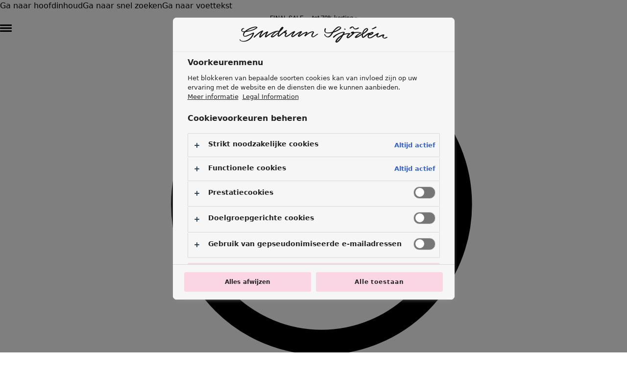

--- FILE ---
content_type: text/html; charset=utf-8
request_url: https://www.gudrunsjoden.com/nl-be/inspiratie/voorjaar-zomer-2023/casablanca
body_size: 25390
content:

<!DOCTYPE html>
<html lang="nl">

<head>
    

<meta charset="utf-8">
<meta name="viewport" content="width=device-width, initial-scale=1.0">
<title>404</title>




    <link rel="stylesheet" type="text/css" href="/ui/css/index.8kI9GaHU.css">



    <link rel="apple-touch-icon" href="/storage/5E544AF2D57263E4EE5A796520F4C55BE12FBB074E227D20951B580F1C38D40E/422732c0efa64cb381e0ad00ce028398/144-144-1-PNG.Png/media/bfb7d3aa36aa4a41a427e0932124562a/Unbenannt.png?format=webp&amp;width=144&amp;height=144" type="">
    <link rel="icon" href="/storage/5E544AF2D57263E4EE5A796520F4C55BE12FBB074E227D20951B580F1C38D40E/422732c0efa64cb381e0ad00ce028398/144-144-1-PNG.Png/media/bfb7d3aa36aa4a41a427e0932124562a/Unbenannt.png?format=webp&amp;width=144&amp;height=144" type="image/png">
    <link rel="icon" href="/storage/DD3E4AC702EF35B082A74769582A56056091CAE01CCC9BF1A37F9DE3AEF35EBF/422732c0efa64cb381e0ad00ce028398/96-96-1-PNG.Png/media/bfb7d3aa36aa4a41a427e0932124562a/Unbenannt.png?format=webp&amp;width=96&amp;height=96" type="image/png">
    <link rel="icon" href="/storage/679F2950D7CFC3F8A99D8079C5486E39AD92D88C216B7875A9DE51C2E35099EF/422732c0efa64cb381e0ad00ce028398/32-32-1-PNG.Png/media/bfb7d3aa36aa4a41a427e0932124562a/Unbenannt.png?format=webp&amp;width=32&amp;height=32" type="image/png">
    <link rel="icon" href="/storage/29A1E4C86E4DAF626BCF6D71C2A45BCDAC177B241940BD79AC66309F5AE77B33/422732c0efa64cb381e0ad00ce028398/16-16-1-PNG.Png/media/bfb7d3aa36aa4a41a427e0932124562a/Unbenannt.png?format=webp&amp;width=16&amp;height=16" type="image/png">
    <link rel="shortcut icon" href="/storage/DF5CBE1906AD5762F0DC8CA8C368EE432E3BCFA062A39CBC1148CE1D98BE81F5/422732c0efa64cb381e0ad00ce028398/16-16-1-PNG.Icon/media/bfb7d3aa36aa4a41a427e0932124562a/Unbenannt.ico?format=webp&amp;width=16&amp;height=16" type="">

    <link rel="canonical" href="https://www.gudrunsjoden.com/nl-be/404">

    <meta name="robots" content="noindex,nofollow">
    <meta name="generator" content="Litium">

        <link rel="alternate" href="https://www.gudrunsjoden.com/global/404" hreflang="x-default">
        <link rel="alternate" href="https://www.gudrunsjoden.com/fr-ch/404" hreflang="fr-ch">
        <link rel="alternate" href="https://www.gudrunsjoden.com/sv-se/404" hreflang="sv-se">
        <link rel="alternate" href="https://www.gudrunsjoden.com/fi-fi/404" hreflang="fi-fi">
        <link rel="alternate" href="https://www.gudrunsjoden.com/en-us/page-not-found-404" hreflang="en-us">
        <link rel="alternate" href="https://www.gudrunsjoden.com/nb-no/404" hreflang="nb-no">
        <link rel="alternate" href="https://www.gudrunsjoden.com/en-gb/404" hreflang="en-gb">
        <link rel="alternate" href="https://www.gudrunsjoden.com/de-de/404" hreflang="de-de">
        <link rel="alternate" href="https://www.gudrunsjoden.com/en-hk/404" hreflang="en-hk">
        <link rel="alternate" href="https://www.gudrunsjoden.com/en-eu/404" hreflang="en-eu">
        <link rel="alternate" href="https://www.gudrunsjoden.com/fr-be/404" hreflang="fr-be">
        <link rel="alternate" href="https://www.gudrunsjoden.com/nl-nl/404" hreflang="nl-nl">
        <link rel="alternate" href="https://www.gudrunsjoden.com/de-at/404" hreflang="de-at">
        <link rel="alternate" href="https://www.gudrunsjoden.com/en-it/404" hreflang="en-it">
        <link rel="alternate" href="https://www.gudrunsjoden.com/en-ie/404" hreflang="en-ie">
        <link rel="alternate" href="https://www.gudrunsjoden.com/da-dk/404" hreflang="da-dk">
        <link rel="alternate" href="https://www.gudrunsjoden.com/fr-fr/404" hreflang="fr-fr">
        <link rel="alternate" href="https://www.gudrunsjoden.com/nl-be/404" hreflang="nl-be">
    <meta property="og:title" content="404">
    <meta property="og:type" content="website">
    <meta property="og:image" content="https://www.gudrunsjoden.com/storage/C69C45E51E62372829125B8C8F8CB931F385848A241C2EEB498093C75E6A984D/55f8ec94e3a54304ab351def1a3433ef/svg/media/c83bc6f365424a689575cf2d4b02d9e5/logotype_gs.svg">
    <meta property="og:image:secure_url" content="https://www.gudrunsjoden.com/storage/C69C45E51E62372829125B8C8F8CB931F385848A241C2EEB498093C75E6A984D/55f8ec94e3a54304ab351def1a3433ef/svg/media/c83bc6f365424a689575cf2d4b02d9e5/logotype_gs.svg">
    <meta property="og:url" content="https://www.gudrunsjoden.com/nl-be/404">
    <meta property="og:description" content="">
    <meta property="og:locale" content="nl_BE">
    <meta property="og:site_name" content="gudrunsjoden.com">

<script id="setupDataLayer">
    window.dataLayerVariables = {
'userId': undefined,"cg1":""        };

    window.dataLayer = [dataLayerVariables];
    if (!dataLayer[0].userId) {
        var userId = document.cookie.match(/gudrun_userId=([^;]+)/);
        if (userId) {
            dataLayer[0].userId = userId[1];
        }
    }
</script>

<!-- Google Tag Manager --><script type="text/javascript">
(function(w){w.dataLayer = w.dataLayer || [];
})(window);
(function(w,d,s,l,i){w[l]=w[l]||[];w[l].push({'gtm.start':new Date().getTime(),event:'gtm.js'});var f=d.getElementsByTagName(s)[0],j=d.createElement(s),dl=l!='dataLayer'?'&l='+l:'';j.async=true;j.src='https://gtm.gudrunsjoden.com/gtm.js?id='+i+dl;f.parentNode.insertBefore(j,f);})(window,document,'script','dataLayer','GTM-TN8CK6S');
</script><!-- End Google Tag Manager -->

    
    
<script>
	window.localStorage.setItem('requestVerificationToken', 'CfDJ8MOBwicJ1LVNmoWPNHTCWdCZ3XvVD1CmzTscwSYtruepKcGB4grfdPwlXKMqvAxXJsXDztjM7YlYOBptJj0D30ztMgrqAUEJ3f2w5_FU-KeWDMkFJBOLIyFbjzz_9-ZfC0J9U_aKbxZm8x_b90j_Iv8');
	window.__litium = window.__litium || {};
	window.__litium.requestContext = {"channelSystemId":"e5559129-1bdf-49ef-a72e-bd6eeae88e31","currentPageSystemId":"ec45b235-dd89-4700-b94f-07c137f737d0"};
	window.__litium.preloadState = window.__litium.preloadState || {};
	window.__litium.preloadState.cart = {"checkoutUrl":"/nl-be/checkout","orderTotal":"0,00 €","quantity":"0","orderRows":[],"discountRows":[],"discount":"0,00 €","deliveryCost":"0,00 €","paymentCost":"0,00 €","grandTotal":"0,00 €","vat":"0,00 €","systemId":"00000000-0000-0000-0000-000000000000"};
	window.__litium.preloadState.navigation = {"contentLinks":[{"name":"Wintersale","url":"/nl-be/sale/kleding/alle-kleding","disabled":false,"isSelected":false,"links":[{"disabled":false,"isSelected":false,"links":[],"textColourHexCode":"","translations":{},"mobileOnly":false,"desktopOnly":false},{"name":"Sale Kleding","disabled":false,"isSelected":false,"links":[{"name":"Alle kleding","url":"/nl-be/sale/kleding/alle-kleding","disabled":false,"isSelected":false,"links":[],"textColourHexCode":"","translations":{},"mobileOnly":false,"desktopOnly":false},{"name":"Jurken","url":"/nl-be/sale/kleding/jurken","disabled":false,"isSelected":false,"links":[],"textColourHexCode":"","translations":{},"mobileOnly":false,"desktopOnly":false},{"name":"Tunieken","url":"/nl-be/sale/kleding/tunieken","disabled":false,"isSelected":false,"links":[],"textColourHexCode":"","translations":{},"mobileOnly":false,"desktopOnly":false},{"name":"Blouses","url":"/nl-be/sale/kleding/blouses","disabled":false,"isSelected":false,"links":[],"textColourHexCode":"","translations":{},"mobileOnly":false,"desktopOnly":false},{"name":"Tops & truien","url":"/nl-be/sale/kleding/tops-truien","disabled":false,"isSelected":false,"links":[],"textColourHexCode":"","translations":{},"mobileOnly":false,"desktopOnly":false},{"name":"Vesten","url":"/nl-be/sale/kleding/vesten","disabled":false,"isSelected":false,"links":[],"textColourHexCode":"","translations":{},"mobileOnly":false,"desktopOnly":false},{"name":"Broeken","url":"/nl-be/sale/kleding/broeken","disabled":false,"isSelected":false,"links":[],"textColourHexCode":"","translations":{},"mobileOnly":false,"desktopOnly":false},{"name":"Rokken","url":"/nl-be/sale/kleding/rokken","disabled":false,"isSelected":false,"links":[],"textColourHexCode":"","translations":{},"mobileOnly":false,"desktopOnly":false},{"name":"Jassen","url":"/nl-be/sale/kleding/jassen","disabled":false,"isSelected":false,"links":[],"textColourHexCode":"","translations":{},"mobileOnly":false,"desktopOnly":false},{"name":"Leggings & panty's","url":"/nl-be/sale/kleding/leggings-panty-s","disabled":false,"isSelected":false,"links":[],"textColourHexCode":"","translations":{},"mobileOnly":false,"desktopOnly":false},{"name":"Schoenen","url":"/nl-be/sale/kleding/schoenen","disabled":false,"isSelected":false,"links":[],"textColourHexCode":"","translations":{},"mobileOnly":false,"desktopOnly":false},{"name":"Accessoires","url":"/nl-be/sale/kleding/accessoires","disabled":false,"isSelected":false,"links":[],"textColourHexCode":"","translations":{},"mobileOnly":false,"desktopOnly":false}],"textColourHexCode":"","translations":{},"mobileOnly":false,"desktopOnly":false},{"name":"Sale Interieur","disabled":false,"isSelected":false,"links":[{"name":"Shop woonkoopjes","url":"/nl-be/sale/interieur/shop-woonkoopjes","disabled":false,"isSelected":false,"links":[],"textColourHexCode":"","translations":{},"mobileOnly":false,"desktopOnly":false},{"name":"Decoratie","url":"/nl-be/sale/interieur/decoratie","disabled":false,"isSelected":false,"links":[],"textColourHexCode":"","translations":{},"mobileOnly":false,"desktopOnly":false},{"name":"Textiel","url":"/nl-be/sale/interieur/textiel","disabled":false,"isSelected":false,"links":[],"textColourHexCode":"","translations":{},"mobileOnly":false,"desktopOnly":false},{"name":"Badstof","url":"/nl-be/sale/interieur/badstof","disabled":false,"isSelected":false,"links":[],"textColourHexCode":"","translations":{},"mobileOnly":false,"desktopOnly":false},{"name":"Vloerkleden","url":"/nl-be/sale/interieur/vloerkleden","disabled":false,"isSelected":false,"links":[],"textColourHexCode":"","translations":{},"mobileOnly":false,"desktopOnly":false}],"textColourHexCode":"","translations":{},"mobileOnly":false,"desktopOnly":false}],"textColourHexCode":"#C74266","translations":{"open":"Open menu","close":"Sluit menu"},"mobileOnly":false,"desktopOnly":false},{"name":"Kleding","url":"/nl-be/kleding/alle-kleding","disabled":false,"isSelected":false,"links":[{"name":"Kleding","disabled":false,"isSelected":false,"links":[{"name":"Nieuw","url":"/nl-be/kleding/nieuw","disabled":false,"isSelected":false,"links":[],"textColourHexCode":"","translations":{},"mobileOnly":false,"desktopOnly":false},{"name":"Alle kleding","url":"/nl-be/kleding/alle-kleding","disabled":false,"isSelected":false,"links":[],"textColourHexCode":"","translations":{},"mobileOnly":false,"desktopOnly":false},{"name":"Jurken","url":"/nl-be/kleding/alle-jurken","disabled":false,"isSelected":false,"links":[],"textColourHexCode":"","translations":{},"mobileOnly":false,"desktopOnly":false},{"name":"Tunieken","url":"/nl-be/kleding/tunieken","disabled":false,"isSelected":false,"links":[],"textColourHexCode":"","translations":{},"mobileOnly":false,"desktopOnly":false},{"name":"Tops","url":"/nl-be/kleding/tops","disabled":false,"isSelected":false,"links":[],"textColourHexCode":"","translations":{},"mobileOnly":false,"desktopOnly":false},{"name":"Overhemden & blouses","url":"/nl-be/kleding/overhemden-blouses","disabled":false,"isSelected":false,"links":[],"textColourHexCode":"","translations":{},"mobileOnly":false,"desktopOnly":false},{"name":"Vesten","url":"/nl-be/kleding/vesten","disabled":false,"isSelected":false,"links":[],"textColourHexCode":"","translations":{},"mobileOnly":false,"desktopOnly":false},{"name":"Gebreide truien","url":"/nl-be/kleding/gebreide-truien","disabled":false,"isSelected":false,"links":[],"textColourHexCode":"","translations":{},"mobileOnly":false,"desktopOnly":false},{"name":"Gilets","url":"/nl-be/kleding/gilets","disabled":false,"isSelected":false,"links":[],"textColourHexCode":"","translations":{},"mobileOnly":false,"desktopOnly":false},{"name":"Jassen","url":"/nl-be/kleding/jassen-jacks-dames","disabled":false,"isSelected":false,"links":[],"textColourHexCode":"","translations":{},"mobileOnly":false,"desktopOnly":false},{"name":"Broeken","url":"/nl-be/kleding/broeken","disabled":false,"isSelected":false,"links":[],"textColourHexCode":"","translations":{},"mobileOnly":false,"desktopOnly":false},{"name":"Rokken","url":"/nl-be/kleding/rokken","disabled":false,"isSelected":false,"links":[],"textColourHexCode":"","translations":{},"mobileOnly":false,"desktopOnly":false},{"name":"Schoenen","url":"/nl-be/kleding/schoenen","disabled":false,"isSelected":false,"links":[],"textColourHexCode":"","translations":{},"mobileOnly":false,"desktopOnly":false},{"name":"Loungewear & nachtkleding","url":"/nl-be/kleding/loungewear-nachtkleding","disabled":false,"isSelected":false,"links":[],"textColourHexCode":"","translations":{},"mobileOnly":false,"desktopOnly":false},{"name":"Kerstcadeautip","url":"/nl-be/actuele-acties/kerstcadeautip","disabled":false,"isSelected":false,"links":[],"textColourHexCode":"","translations":{},"mobileOnly":false,"desktopOnly":false}],"textColourHexCode":"","translations":{},"mobileOnly":false,"desktopOnly":false},{"name":"Accessoires","disabled":false,"isSelected":false,"links":[{"name":"Alle accessoires","url":"/nl-be/kleding/accessoires","disabled":false,"isSelected":false,"links":[],"textColourHexCode":"","translations":{},"mobileOnly":false,"desktopOnly":false},{"name":"Sjaals","url":"/nl-be/kleding/accessoires/sjaals","disabled":false,"isSelected":false,"links":[],"textColourHexCode":"","translations":{},"mobileOnly":false,"desktopOnly":false},{"name":"Leggings","url":"/nl-be/kleding/leggings","disabled":false,"isSelected":false,"links":[],"textColourHexCode":"","translations":{},"mobileOnly":false,"desktopOnly":false},{"name":"Panty's","url":"/nl-be/kleding/accessoires/panty-s","disabled":false,"isSelected":false,"links":[],"textColourHexCode":"","translations":{},"mobileOnly":false,"desktopOnly":false},{"name":"Sokken en panty's","url":"/nl-be/kleding/accessoires/sokken-en-panty-s","disabled":false,"isSelected":false,"links":[],"textColourHexCode":"","translations":{},"mobileOnly":false,"desktopOnly":false},{"name":"Mutsen en alpino's","url":"/nl-be/kleding/accessoires/mutsen-en-alpino-s","disabled":false,"isSelected":false,"links":[],"textColourHexCode":"","translations":{},"mobileOnly":false,"desktopOnly":false},{"name":"Wanten","url":"/nl-be/kleding/accessoires/wanten","disabled":false,"isSelected":false,"links":[],"textColourHexCode":"","translations":{},"mobileOnly":false,"desktopOnly":false},{"name":"Tassen en stoffen tasjes","url":"/nl-be/kleding/tassen-en-stoffen-tasjes","disabled":false,"isSelected":false,"links":[],"textColourHexCode":"","translations":{},"mobileOnly":false,"desktopOnly":false},{"name":"Sieraden","url":"/nl-be/shop-de-stijl/sieraden","disabled":false,"isSelected":false,"links":[],"textColourHexCode":"","translations":{},"mobileOnly":false,"desktopOnly":false}],"textColourHexCode":"","translations":{},"mobileOnly":false,"desktopOnly":false},{"name":"Shop by style","disabled":false,"isSelected":false,"links":[{"name":"Biologisch katoen","url":"/nl-be/shop-de-stijl/biologisch-katoen","disabled":false,"isSelected":false,"links":[],"textColourHexCode":"","translations":{},"mobileOnly":false,"desktopOnly":false},{"name":"Gerecyclede materialen","url":"/nl-be/shop-de-stijl/gerecyclede-materialen","disabled":false,"isSelected":false,"links":[],"textColourHexCode":"","translations":{},"mobileOnly":false,"desktopOnly":false},{"name":"Gebreide kleding","url":"/nl-be/shop-de-stijl/gebreide-kleding","disabled":false,"isSelected":false,"links":[],"textColourHexCode":"","translations":{},"mobileOnly":false,"desktopOnly":false},{"name":"Linnen kleding","url":"/nl-be/shop-de-stijl/linnen-kleding","disabled":false,"isSelected":false,"links":[],"textColourHexCode":"","translations":{},"mobileOnly":false,"desktopOnly":false},{"name":"Geweven kleding","url":"/nl-be/shop-de-stijl/geweven-kleding","disabled":false,"isSelected":false,"links":[],"textColourHexCode":"","translations":{},"mobileOnly":false,"desktopOnly":false},{"name":"Comfortabele kleding van zacht tricot","url":"/nl-be/shop-de-stijl/tricot","disabled":false,"isSelected":false,"links":[],"textColourHexCode":"","translations":{},"mobileOnly":false,"desktopOnly":false},{"name":"Kleding met kleurrijke dessins","url":"/nl-be/shop-de-stijl/kleding-met-kleurrijke-dessins","disabled":false,"isSelected":false,"links":[],"textColourHexCode":"","translations":{},"mobileOnly":false,"desktopOnly":false},{"name":"Laagjes","url":"/nl-be/shop-de-stijl/laagjeslook","disabled":false,"isSelected":false,"links":[],"textColourHexCode":"","translations":{},"mobileOnly":false,"desktopOnly":false},{"name":"Bloemen","url":"/nl-be/shop-de-stijl/bloemen","disabled":false,"isSelected":false,"links":[],"textColourHexCode":"","translations":{},"mobileOnly":false,"desktopOnly":false},{"name":"Strepen","url":"/nl-be/shop-de-stijl/strepen","disabled":false,"isSelected":false,"links":[],"textColourHexCode":"","translations":{},"mobileOnly":false,"desktopOnly":false},{"name":"Stippen","url":"/nl-be/shop-de-stijl/stippen","disabled":false,"isSelected":false,"links":[],"textColourHexCode":"","translations":{},"mobileOnly":false,"desktopOnly":false},{"name":"Folklore","url":"/nl-be/shop-de-stijl/folklore","disabled":false,"isSelected":false,"links":[],"textColourHexCode":"","translations":{},"mobileOnly":false,"desktopOnly":false},{"name":"Simpel effen","url":"/nl-be/shop-de-stijl/simpel-effen","disabled":false,"isSelected":false,"links":[],"textColourHexCode":"","translations":{},"mobileOnly":false,"desktopOnly":false},{"name":"Geborduurde kleding","url":"/nl-be/shop-de-stijl/geborduurde-kleding","disabled":false,"isSelected":false,"links":[],"textColourHexCode":"","translations":{},"mobileOnly":false,"desktopOnly":false},{"name":"Kleurrijke kleding","url":"/nl-be/shop-de-stijl/kleurrijke-kleding","disabled":false,"isSelected":false,"links":[],"textColourHexCode":"","translations":{},"mobileOnly":false,"desktopOnly":false},{"name":"Velours kleding","url":"/nl-be/shop-de-stijl/velours-kleding","disabled":false,"isSelected":false,"links":[],"textColourHexCode":"","translations":{},"mobileOnly":false,"desktopOnly":false},{"name":"Geruit","url":"/nl-be/shop-de-stijl/geruit","disabled":false,"isSelected":false,"links":[],"textColourHexCode":"","translations":{},"mobileOnly":false,"desktopOnly":false},{"name":"Corduroy kleding","url":"/nl-be/shop-de-stijl/corduroy-kleding","disabled":false,"isSelected":false,"links":[],"textColourHexCode":"","translations":{},"mobileOnly":false,"desktopOnly":false}],"textColourHexCode":"","translations":{},"mobileOnly":false,"desktopOnly":false},{"name":"Basics","disabled":false,"isSelected":false,"links":[{"name":"Alle basics","url":"/nl-be/kleding/alle-basics","disabled":false,"isSelected":false,"links":[],"textColourHexCode":"","translations":{},"mobileOnly":false,"desktopOnly":false},{"name":"Basic tops","url":"/nl-be/kleding/basic-tops","disabled":false,"isSelected":false,"links":[],"textColourHexCode":"","translations":{},"mobileOnly":false,"desktopOnly":false},{"name":"Basic jurken & tunieken","url":"/nl-be/kleding/basic-jurken-tunieken","disabled":false,"isSelected":false,"links":[],"textColourHexCode":"","translations":{},"mobileOnly":false,"desktopOnly":false},{"name":"Basic broeken en leggings","url":"/nl-be/kleding/basic-broeken-en-leggings","disabled":false,"isSelected":false,"links":[],"textColourHexCode":"","translations":{},"mobileOnly":false,"desktopOnly":false},{"name":"Tricot basics","url":"/nl-be/shop-de-stijl/tricot-basics","disabled":false,"isSelected":false,"links":[],"textColourHexCode":"","translations":{},"mobileOnly":false,"desktopOnly":false},{"name":"Geweven basics","url":"/nl-be/shop-de-stijl/geweven-basics","disabled":false,"isSelected":false,"links":[],"textColourHexCode":"","translations":{},"mobileOnly":false,"desktopOnly":false},{"name":"Gebreide basics","url":"/nl-be/shop-de-stijl/gebreide-basics","disabled":false,"isSelected":false,"links":[],"textColourHexCode":"","translations":{},"mobileOnly":false,"desktopOnly":false}],"textColourHexCode":"","translations":{},"mobileOnly":false,"desktopOnly":false},{"name":"Collections","disabled":false,"isSelected":false,"links":[{"name":"Alaska forest","url":"/nl-be/shop-de-stijl/alaska-forest","disabled":false,"isSelected":false,"links":[],"textColourHexCode":"","translations":{},"mobileOnly":false,"desktopOnly":false},{"name":"Alaska houses","url":"/nl-be/shop-de-stijl/alaska-houses","disabled":false,"isSelected":false,"links":[],"textColourHexCode":"","translations":{},"mobileOnly":false,"desktopOnly":false},{"name":"Alaska party","url":"/nl-be/shop-de-stijl/alaska-party","disabled":false,"isSelected":false,"links":[],"textColourHexCode":"","translations":{},"mobileOnly":false,"desktopOnly":false},{"name":"Alaska winter dream","url":"/nl-be/shop-de-stijl/alaska-winter-dream","disabled":false,"isSelected":false,"links":[],"textColourHexCode":"","translations":{},"mobileOnly":false,"desktopOnly":false},{"name":"Forgetmenot","url":"/nl-be/shop-de-stijl/forgetmenot","disabled":false,"isSelected":false,"links":[],"textColourHexCode":"","translations":{},"mobileOnly":false,"desktopOnly":false},{"name":"Bevroren elegantie","url":"/nl-be/shop-de-stijl/bevroren-elegantie","disabled":false,"isSelected":false,"links":[],"textColourHexCode":"","translations":{},"mobileOnly":false,"desktopOnly":false},{"name":"Gudruns Goede Daden","url":"/nl-be/kleding/gudruns-goede-daden","disabled":false,"isSelected":false,"links":[],"textColourHexCode":"","translations":{},"mobileOnly":false,"desktopOnly":false},{"name":"Gudruns klassiekers","url":"/nl-be/shop-de-stijl/gudruns-klassiekers","disabled":false,"isSelected":false,"links":[],"textColourHexCode":"","translations":{},"mobileOnly":false,"desktopOnly":false},{"name":"Zonnebloemen voor UNHCR","url":"/nl-be/kleding/zonnebloemen-voor-unhcr","disabled":false,"isSelected":false,"links":[],"textColourHexCode":"","translations":{},"mobileOnly":false,"desktopOnly":false}],"textColourHexCode":"","translations":{},"mobileOnly":false,"desktopOnly":false}],"textColourHexCode":"","translations":{"open":"Open menu","close":"Sluit menu"},"mobileOnly":false,"desktopOnly":false},{"name":"Interieur","url":"/nl-be/interieur/alle-woonartikelen","disabled":false,"isSelected":false,"links":[{"name":"Interieur","disabled":false,"isSelected":false,"links":[{"name":"Nieuw","url":"/nl-be/interieur/nieuw","disabled":false,"isSelected":false,"links":[],"textColourHexCode":"","translations":{},"mobileOnly":false,"desktopOnly":false},{"name":"Alle woonartikelen","url":"/nl-be/interieur/alle-woonartikelen","disabled":false,"isSelected":false,"links":[],"textColourHexCode":"","translations":{},"mobileOnly":false,"desktopOnly":false},{"name":"Tafelkleden","url":"/nl-be/interieur/tafelkleden","disabled":false,"isSelected":false,"links":[],"textColourHexCode":"","translations":{},"mobileOnly":false,"desktopOnly":false},{"name":"Gordijnen","url":"/nl-be/interieur/gordijnen","disabled":false,"isSelected":false,"links":[],"textColourHexCode":"","translations":{},"mobileOnly":false,"desktopOnly":false},{"name":"Kussens & Kussenhoezen","url":"/nl-be/interieur/kussens-kussenhoezen","disabled":false,"isSelected":false,"links":[],"textColourHexCode":"","translations":{},"mobileOnly":false,"desktopOnly":false},{"name":"Vloerkleden","url":"/nl-be/interieur/vloerkleden","disabled":false,"isSelected":false,"links":[],"textColourHexCode":"","translations":{},"mobileOnly":false,"desktopOnly":false},{"name":"Badstof","url":"/nl-be/interieur/badstof","disabled":false,"isSelected":false,"links":[],"textColourHexCode":"","translations":{},"mobileOnly":false,"desktopOnly":false},{"name":"Boeken","url":"/nl-be/interieur/boeken","disabled":false,"isSelected":false,"links":[],"textColourHexCode":"","translations":{},"mobileOnly":false,"desktopOnly":false},{"name":"Eerdere favorieten","url":"/nl-be/interieur/eerdere-favorieten","disabled":false,"isSelected":false,"links":[],"textColourHexCode":"","translations":{},"mobileOnly":false,"desktopOnly":false}],"textColourHexCode":"","translations":{},"mobileOnly":false,"desktopOnly":false},{"name":"Ruimtes","disabled":false,"isSelected":false,"links":[{"name":"Badkamer","url":"/nl-be/interieur/badkamer","disabled":false,"isSelected":false,"links":[],"textColourHexCode":"","translations":{},"mobileOnly":false,"desktopOnly":false},{"name":"Slaapkamer","url":"/nl-be/interieur/slaapkamer","disabled":false,"isSelected":false,"links":[],"textColourHexCode":"","translations":{},"mobileOnly":false,"desktopOnly":false},{"name":"Inrichting","url":"/nl-be/interieur/inrichting-woonkamer","disabled":false,"isSelected":false,"links":[],"textColourHexCode":"","translations":{},"mobileOnly":false,"desktopOnly":false},{"name":"Keuken & eetkamer","url":"/nl-be/interieur/keuken-eetkamer","disabled":false,"isSelected":false,"links":[],"textColourHexCode":"","translations":{},"mobileOnly":false,"desktopOnly":false}],"textColourHexCode":"","translations":{},"mobileOnly":false,"desktopOnly":false},{"name":"Shop de stijl","disabled":false,"isSelected":false,"links":[{"name":"Klassiek en traditioneel interieur","url":"/nl-be/shop-de-stijl/shop-de-stijl/klassiek-en-traditioneel-interieur","disabled":false,"isSelected":false,"links":[],"textColourHexCode":"","translations":{},"mobileOnly":false,"desktopOnly":false},{"name":"Traditioneel interieur","url":"/nl-be/shop-de-stijl/shop-de-stijl/traditioneel-interieur","disabled":false,"isSelected":false,"links":[],"textColourHexCode":"","translations":{},"mobileOnly":false,"desktopOnly":false},{"name":"Landelijk interieur","url":"/nl-be/shop-de-stijl/shop-de-stijl/landelijk-interieur","disabled":false,"isSelected":false,"links":[],"textColourHexCode":"","translations":{},"mobileOnly":false,"desktopOnly":false},{"name":"Speels interieur","url":"/nl-be/shop-de-stijl/shop-de-stijl/speels-interieur","disabled":false,"isSelected":false,"links":[],"textColourHexCode":"","translations":{},"mobileOnly":false,"desktopOnly":false},{"name":"Kleurrijk interieur","url":"/nl-be/shop-de-stijl/shop-de-stijl/kleurrijk-interieur","disabled":false,"isSelected":false,"links":[],"textColourHexCode":"","translations":{},"mobileOnly":false,"desktopOnly":false},{"name":"Gebloemde woonaccessoires","url":"/nl-be/shop-de-stijl/shop-de-stijl/gebloemde-woonaccessoires","disabled":false,"isSelected":false,"links":[],"textColourHexCode":"","translations":{},"mobileOnly":false,"desktopOnly":false},{"name":"Natuurlijk","url":"/nl-be/shop-de-stijl/shop-de-stijl/natuurlijk-wonen","disabled":false,"isSelected":false,"links":[],"textColourHexCode":"","translations":{},"mobileOnly":false,"desktopOnly":false},{"name":"Bohemien interieur","url":"/nl-be/shop-de-stijl/shop-de-stijl/bohemien-interieur","disabled":false,"isSelected":false,"links":[],"textColourHexCode":"","translations":{},"mobileOnly":false,"desktopOnly":false},{"name":"Scandinavisch interieur","url":"/nl-be/shop-de-stijl/shop-de-stijl/scandinavisch-interieur","disabled":false,"isSelected":false,"links":[],"textColourHexCode":"","translations":{},"mobileOnly":false,"desktopOnly":false},{"name":" Gezellig interieur","url":"/nl-be/shop-de-stijl/shop-de-stijl/gezellig-interieur","disabled":false,"isSelected":false,"links":[],"textColourHexCode":"","translations":{},"mobileOnly":false,"desktopOnly":false},{"name":"Kerstdecoratie","url":"/nl-be/shop-de-stijl/shop-de-stijl/kerstdecoratie","disabled":false,"isSelected":false,"links":[],"textColourHexCode":"","translations":{},"mobileOnly":false,"desktopOnly":false}],"textColourHexCode":"","translations":{},"mobileOnly":false,"desktopOnly":false}],"textColourHexCode":"","translations":{"open":"Open menu","close":"Sluit menu"},"mobileOnly":false,"desktopOnly":false}]};
	window.__litium.preloadState.myPage = {"persons":{},"addresses":{},"orders":{"currentPage":1},"isBusinessCustomer":false,"hasApproverRole":false};

	window.__litium.constants = {
		role: {
			approver: "OrderApprover",
			buyer: "OrderPlacer",
		},
		countries: [{"text":"Belgium","value":"BE","selected":false}],
		checkoutMode: {
			privateCustomers: 2,
			companyCustomers: 4,
			both: 1
		},
	};
	window.__litium.quickSearchUrl = "/nl-be/zoek";
	window.__litium.translation = {};
</script>
</head>

<body class="flex flex-col h-full min-h-dvh scroll-bar-gsd::-webkit-scrollbar scroll-bar-gsd::-webkit-scrollbar-thumb scroll-bar-gsd">

    <!-- Google Tag Manager (noscript) --><noscript><iframe src='//www.googletagmanager.com/ns.html?id=GTM-TN8CK6S' height='0' width='0' style='display:none;visibility:hidden'></iframe></noscript><!-- End Google Tag Manager (noscript) -->

        
<div class="sticky top-0 z-10" data-reactid="35cbe7a9-6cc7-41c9-bb68-66216dc5bea6"><!--$--><header class="group bg-white shadow-minimal "><div class="absolute -m-px flex h-px w-px gap-4 overflow-hidden border-2 border-black p-0 [clip:rect(0_0_0_0)] focus-within:fixed focus-within:left-2 focus-within:top-0 focus-within:z-[1001] focus-within:h-auto focus-within:w-auto focus-within:bg-white focus-within:p-4 focus-within:[clip:auto] "><a href="#main-content">Ga naar hoofdinhoud</a><a href="#q">Ga naar snel zoeken</a><a href="#footer">Ga naar voettekst</a></div><div class="-:grid -:visible -:origin-top -:duration-layout -:grid-rows-[1fr] -:opacity-1 -:transition-[grid-template-rows,_opacity,_visibility] -:group-[.slimHeader]:grid-rows-[0fr] -:group-[.slimHeader]:opacity-0 -:group-[.slimHeader]:invisible "><div class="overflow-hidden"><div class="group-[.headerScroll]:hidden"><div class="-:prose flex not-prose justify-center bg-[var(--bg-color)] px-4 py-2 mb-0 !leading-4" style="--bg-color:#F2C0BD"><p style="text-align: center;"><span style="font-size:13px;"><span style="font-family:Roboto,sans-serif;"><a href="/nl-be/sale/kleding/alle-kleding">FINAL SALE &ndash; &nbsp;tot 70% korting &raquo;</a></span></span><!--<p style="text-align: center;"><span style="font-size:13px;"><span style="font-family:Roboto,sans-serif;">Fri frakt &amp; fria byten - &ouml;ppet k&ouml;p i 30 dagar - s&auml;kra betalningar</span></span></p>--></p>
</div></div></div></div><div class="relative mx-auto flex max-w-content justify-between px-4.5 pb-[64px] pt-5 transition-[padding] duration-layout lg:block lg:px-14 lg:py-5 lg:pb-0 lg:group-[.slimHeader]:py-0"><div class="flex w-full gap-3.5 md:gap-6 lg:justify-between lg:gap-0"><button class="block lg:hidden" type="button" aria-label="framework.open" aria-expanded="false"><span class=" tham tham-e-squeeze tham-w-6 "><span class="tham-box"><span class="tham-inner !h-[1px] before:!h-[1px] after:!h-[1px]"></span></span></span></button><a class="flex items-center gap-2.5 font-montserrat text-xs lg:hidden" href="/nl-be/inloggen?RedirectUrl=%2fnl-be%2f404"><svg xmlns="http://www.w3.org/2000/svg" viewBox="0 0 25 24" fill="none" class="h-6 w-6"><path d="M7.32031 6.75C7.32031 8.20869 7.89977 9.60764 8.93122 10.6391C9.96267 11.6705 11.3616 12.25 12.8203 12.25C14.279 12.25 15.678 11.6705 16.7094 10.6391C17.7409 9.60764 18.3203 8.20869 18.3203 6.75C18.3203 5.29131 17.7409 3.89236 16.7094 2.86091C15.678 1.82946 14.279 1.25 12.8203 1.25C11.3616 1.25 9.96267 1.82946 8.93122 2.86091C7.89977 3.89236 7.32031 5.29131 7.32031 6.75Z" stroke="currentcolor" stroke-linecap="round" stroke-linejoin="round"></path><path d="M3.82031 22.75C3.82031 20.3631 4.76852 18.0739 6.45635 16.386C8.14418 14.6982 10.4334 13.75 12.8203 13.75C15.2073 13.75 17.4964 14.6982 19.1843 16.386C20.8721 18.0739 21.8203 20.3631 21.8203 22.75H3.82031Z" stroke="currentcolor" stroke-linecap="round" stroke-linejoin="round"></path></svg><span class="sr-only lg:hidden">Inloggen</span></a><div class="-:grid -:visible -:origin-top -:duration-layout -:grid-rows-[1fr] -:opacity-1 -:lg:transition-[grid-template-rows,_opacity,_visibility] -:lg:group-[.slimHeader]:grid-rows-[0fr] -:lg:group-[.slimHeader]:opacity-0 -:lg:group-[.slimHeader]:invisible basis-full items-center"><div class="overflow-hidden"><div class="flex justify-center lg:justify-start"><a href="/nl-be"><img class="h-6 lg:h-[46px] " src="/storage/C69C45E51E62372829125B8C8F8CB931F385848A241C2EEB498093C75E6A984D/55f8ec94e3a54304ab351def1a3433ef/svg/media/c83bc6f365424a689575cf2d4b02d9e5/logotype_gs.svg" srcSet="/storage/C69C45E51E62372829125B8C8F8CB931F385848A241C2EEB498093C75E6A984D/55f8ec94e3a54304ab351def1a3433ef/svg/media/c83bc6f365424a689575cf2d4b02d9e5/logotype_gs.svg" alt="gudrunsjoden.com"/></a></div></div></div><div class="-:grid -:visible -:origin-top -:duration-layout -:grid-rows-[1fr] -:opacity-1 -:transition-[grid-template-rows,_opacity,_visibility] -:group-[.slimHeader]:grid-rows-[0fr] -:group-[.slimHeader]:opacity-0 -:group-[.slimHeader]:invisible flex-shrink-0 flex-grow-0"><div class="overflow-hidden"><div class="flex h-full"><div class="hidden gap-3.5 lg:flex"><ul class="flex gap-3.5"><li class="lg:self-center"><a href="/nl-be/klantenservice" class="align-center flex items-center gap-1 font-montserrat text-sm font-normal text-black hover:underline">Klantenservice</a></li><li class="lg:self-center"><a href="/nl-be/winkels/onze-winkels" class="align-center flex items-center gap-1 font-montserrat text-sm font-normal text-black hover:underline">Onze winkels </a></li><li class="lg:self-center"><a href="/nl-be/meld-u-aan-voor-de-nieuwsbrief" class="align-center flex items-center gap-1 font-montserrat text-sm font-normal text-black hover:underline">Nieuwsbrief</a></li></ul><button type="button" aria-label="Byt land" class="group/country flex w-full items-center gap-1 font-montserrat text-sm font-normal uppercase text-black lg:w-auto"><img class="h-6 w-6 rounded-full" width="24" height="24" src="/storage/326331BAC89BB1F87827287F41EC186BE974189F57FB10E726BCFF62B4C3A050/0042dbd31b2149e38896eb4d6d884c09/svg/media/dd3cae8ed8924346a7e48d27d7004700/be_flag.svg?width=24&amp;height=24&amp;fit=crop&amp;format=webp" srcSet="/storage/326331BAC89BB1F87827287F41EC186BE974189F57FB10E726BCFF62B4C3A050/0042dbd31b2149e38896eb4d6d884c09/svg/media/dd3cae8ed8924346a7e48d27d7004700/be_flag.svg" alt=""/><span class="group-hover/country:underline">BE-NL</span><span class="sr-only">BE-NL</span><svg viewBox="0 0 18 18" class="ml-2 h-3.5 w-3.5"><path d="M 6,0 L 15,9 L 6,18" fill="none" stroke="currentColor" transform="translate(-1)"></path></svg></button></div></div></div></div></div><div class="inline-flex items-center justify-between lg:flex"><nav class="justify-left hidden basis-full items-center lg:flex xl:mb-0" aria-label="Main Menu"><a href="/nl-be" class="transition-[opacity, left] absolute duration-1000 left-0 w-0 opacity-0"><img class="hidden xl:flex xl:h-[35px]" src="/storage/BFAE1A4B28100F12856769B4E9C104B273835FD4DD29BA05056B7E4571F00271/da1c8b68dd9646a8aedab431e342e6dc/svg/media/6b530d48b7a44d09a4532e98aca2957f/logotype_g_only.svg" alt="gudrunsjoden.com" width=""/></a><ul style="--mega-menu-width:undefinedpx" class="flex flex-wrap items-center text-sm font-medium transition-all duration-1000 false"><li class="group/arrow flex items-center "><a class="flex shrink-0 cursor-pointer items-center px-1 pb-5 pt-4 hover:underline  pl-0" href="/nl-be/sale/kleding/alle-kleding"><span style="--text-color:#C74266" class="font-montserrat text-sm font-normal text-[var(--text-color)] ">Wintersale</span></a><button aria-controls="mega-menu-dropdown-0" aria-expanded="false" class="px-1 pb-5 pt-4"><span class="sr-only">Open menu Wintersale</span><span class="block w-4"><span class="invisible block group-has-[:focus-visible]/arrow:visible "><svg viewBox="0 0 18 18" class="h-4 w-4 rotate-90 transition-all duration-layout false"><path d="M 6,0 L 15,9 L 6,18" fill="none" stroke="currentColor" transform="translate(-1)"></path></svg></span></span></button><div id="mega-menu-dropdown-0" style="--page-margin:56px" class="invisible opacity-0  scroll-bar-gsd-thin::-webkit-scrollbar scroll-bar-gsd-thin::-webkit-scrollbar-thumb scroll-bar-gsd-thin absolute left-0
      top-full -z-[1] mx-14 min-w-[var(--mega-menu-width)] max-w-[calc(100dvw_-_(var(--page-margin)_+_var(--page-margin)))] bg-lightMerino px-6 transition-[visibility,_opacity] duration-layout ease-in-out lg:z-20 lg:before:relative lg:before:-top-5 lg:before:block lg:before:h-5 lg:before:w-full lg:before:shadow-minimal xl:-z-[1] xl:mt-0 xl:px-14 xl:before:content-none"><div class="relative w-full overflow-x-auto"><ul class="my-0 flex gap-[41px] pb-6 pt-4"><li class="relative flex-1 after:absolute after:-right-[21px] after:top-0 after:block after:h-full after:w-px after:bg-gradient-to-b after:from-transparent after:via-sonicSilver after:to-transparent last:after:content-none"><h2 class="mb-3.5 text-nowrap pt-1 font-montserrat text-base font-normal leading-4 text-black">Sale Kleding</h2><ul role="menu" style="--rows:9;--columns:2" class="grid grid-flow-col grid-cols-[repeat(var(--columns)_,_minmax(min-content,_auto))] grid-rows-[repeat(var(--rows),_minmax(0,_1fr))] gap-4"><li><a role="menuitem" class="flex items-center font-roboto text-sm font-normal text-black hover:underline" href="/nl-be/sale/kleding/alle-kleding"><span class="whitespace-nowrap">Alle kleding</span></a></li><li><a role="menuitem" class="flex items-center font-roboto text-sm font-normal text-black hover:underline" href="/nl-be/sale/kleding/jurken"><span class="whitespace-nowrap">Jurken</span></a></li><li><a role="menuitem" class="flex items-center font-roboto text-sm font-normal text-black hover:underline" href="/nl-be/sale/kleding/tunieken"><span class="whitespace-nowrap">Tunieken</span></a></li><li><a role="menuitem" class="flex items-center font-roboto text-sm font-normal text-black hover:underline" href="/nl-be/sale/kleding/blouses"><span class="whitespace-nowrap">Blouses</span></a></li><li><a role="menuitem" class="flex items-center font-roboto text-sm font-normal text-black hover:underline" href="/nl-be/sale/kleding/tops-truien"><span class="whitespace-nowrap">Tops &amp; truien</span></a></li><li><a role="menuitem" class="flex items-center font-roboto text-sm font-normal text-black hover:underline" href="/nl-be/sale/kleding/vesten"><span class="whitespace-nowrap">Vesten</span></a></li><li><a role="menuitem" class="flex items-center font-roboto text-sm font-normal text-black hover:underline" href="/nl-be/sale/kleding/broeken"><span class="whitespace-nowrap">Broeken</span></a></li><li><a role="menuitem" class="flex items-center font-roboto text-sm font-normal text-black hover:underline" href="/nl-be/sale/kleding/rokken"><span class="whitespace-nowrap">Rokken</span></a></li><li><a role="menuitem" class="flex items-center font-roboto text-sm font-normal text-black hover:underline" href="/nl-be/sale/kleding/jassen"><span class="whitespace-nowrap">Jassen</span></a></li><li><a role="menuitem" class="flex items-center font-roboto text-sm font-normal text-black hover:underline" href="/nl-be/sale/kleding/leggings-panty-s"><span class="whitespace-nowrap">Leggings &amp; panty&#x27;s</span></a></li><li><a role="menuitem" class="flex items-center font-roboto text-sm font-normal text-black hover:underline" href="/nl-be/sale/kleding/schoenen"><span class="whitespace-nowrap">Schoenen</span></a></li><li><a role="menuitem" class="flex items-center font-roboto text-sm font-normal text-black hover:underline" href="/nl-be/sale/kleding/accessoires"><span class="whitespace-nowrap">Accessoires</span></a></li></ul></li><li class="relative flex-1 after:absolute after:-right-[21px] after:top-0 after:block after:h-full after:w-px after:bg-gradient-to-b after:from-transparent after:via-sonicSilver after:to-transparent last:after:content-none"><h2 class="mb-3.5 text-nowrap pt-1 font-montserrat text-base font-normal leading-4 text-black">Sale Interieur</h2><ul role="menu" style="--rows:5;--columns:1" class="grid grid-flow-col grid-cols-[repeat(var(--columns)_,_minmax(min-content,_auto))] grid-rows-[repeat(var(--rows),_minmax(0,_1fr))] gap-4"><li><a role="menuitem" class="flex items-center font-roboto text-sm font-normal text-black hover:underline" href="/nl-be/sale/interieur/shop-woonkoopjes"><span class="whitespace-nowrap">Shop woonkoopjes</span></a></li><li><a role="menuitem" class="flex items-center font-roboto text-sm font-normal text-black hover:underline" href="/nl-be/sale/interieur/decoratie"><span class="whitespace-nowrap">Decoratie</span></a></li><li><a role="menuitem" class="flex items-center font-roboto text-sm font-normal text-black hover:underline" href="/nl-be/sale/interieur/textiel"><span class="whitespace-nowrap">Textiel</span></a></li><li><a role="menuitem" class="flex items-center font-roboto text-sm font-normal text-black hover:underline" href="/nl-be/sale/interieur/badstof"><span class="whitespace-nowrap">Badstof</span></a></li><li><a role="menuitem" class="flex items-center font-roboto text-sm font-normal text-black hover:underline" href="/nl-be/sale/interieur/vloerkleden"><span class="whitespace-nowrap">Vloerkleden</span></a></li></ul></li></ul></div></div><div id="mega-menu-side-0" style="--page-margin:56px;height:calc(100vh - 1px" class="invisible opacity-0 absolute left-0 top-full -z-[1] w-0 bg-white transition-[visibility,_opacity] duration-layout ease-in-out lg:z-20"><div class="relative block h-full w-full overflow-auto pb-12 pl-14 pr-1 pt-4"><ul class="row relative my-0 flex h-full w-full columns-1 grid-cols-1 flex-col gap-1.5 overflow-hidden"><li class="w-1/2"><button><h2 class="mb-3.5 pt-1 font-jost text-xl font-normal leading-4 text-black ">Sale Kleding</h2></button><div class="scroll-bar-gsd-thin::-webkit-scrollbar scroll-bar-gsd-thin::-webkit-scrollbar-thumb scroll-bar-gsd-thin absolute left-1/2 top-0 w-1/2 flex-col gap-5 overflow-auto hidden" style="height:0px"><ul role="menu" class="flex w-full flex-col gap-4"><li><a role="menuitem" class="flex items-center font-jost text-base font-normal text-black hover:underline" href="/nl-be/sale/kleding/alle-kleding"><span class="whitespace-nowrap">Alle kleding</span></a></li><li><a role="menuitem" class="flex items-center font-jost text-base font-normal text-black hover:underline" href="/nl-be/sale/kleding/jurken"><span class="whitespace-nowrap">Jurken</span></a></li><li><a role="menuitem" class="flex items-center font-jost text-base font-normal text-black hover:underline" href="/nl-be/sale/kleding/tunieken"><span class="whitespace-nowrap">Tunieken</span></a></li><li><a role="menuitem" class="flex items-center font-jost text-base font-normal text-black hover:underline" href="/nl-be/sale/kleding/blouses"><span class="whitespace-nowrap">Blouses</span></a></li><li><a role="menuitem" class="flex items-center font-jost text-base font-normal text-black hover:underline" href="/nl-be/sale/kleding/tops-truien"><span class="whitespace-nowrap">Tops &amp; truien</span></a></li><li><a role="menuitem" class="flex items-center font-jost text-base font-normal text-black hover:underline" href="/nl-be/sale/kleding/vesten"><span class="whitespace-nowrap">Vesten</span></a></li><li><a role="menuitem" class="flex items-center font-jost text-base font-normal text-black hover:underline" href="/nl-be/sale/kleding/broeken"><span class="whitespace-nowrap">Broeken</span></a></li><li><a role="menuitem" class="flex items-center font-jost text-base font-normal text-black hover:underline" href="/nl-be/sale/kleding/rokken"><span class="whitespace-nowrap">Rokken</span></a></li><li><a role="menuitem" class="flex items-center font-jost text-base font-normal text-black hover:underline" href="/nl-be/sale/kleding/jassen"><span class="whitespace-nowrap">Jassen</span></a></li><li><a role="menuitem" class="flex items-center font-jost text-base font-normal text-black hover:underline" href="/nl-be/sale/kleding/leggings-panty-s"><span class="whitespace-nowrap">Leggings &amp; panty&#x27;s</span></a></li><li><a role="menuitem" class="flex items-center font-jost text-base font-normal text-black hover:underline" href="/nl-be/sale/kleding/schoenen"><span class="whitespace-nowrap">Schoenen</span></a></li><li><a role="menuitem" class="flex items-center font-jost text-base font-normal text-black hover:underline" href="/nl-be/sale/kleding/accessoires"><span class="whitespace-nowrap">Accessoires</span></a></li></ul></div></li><li class="w-1/2"><button><h2 class="mb-3.5 pt-1 font-jost text-xl font-normal leading-4 text-black ">Sale Interieur</h2></button><div class="scroll-bar-gsd-thin::-webkit-scrollbar scroll-bar-gsd-thin::-webkit-scrollbar-thumb scroll-bar-gsd-thin absolute left-1/2 top-0 w-1/2 flex-col gap-5 overflow-auto hidden" style="height:0px"><ul role="menu" class="flex w-full flex-col gap-4"><li><a role="menuitem" class="flex items-center font-jost text-base font-normal text-black hover:underline" href="/nl-be/sale/interieur/shop-woonkoopjes"><span class="whitespace-nowrap">Shop woonkoopjes</span></a></li><li><a role="menuitem" class="flex items-center font-jost text-base font-normal text-black hover:underline" href="/nl-be/sale/interieur/decoratie"><span class="whitespace-nowrap">Decoratie</span></a></li><li><a role="menuitem" class="flex items-center font-jost text-base font-normal text-black hover:underline" href="/nl-be/sale/interieur/textiel"><span class="whitespace-nowrap">Textiel</span></a></li><li><a role="menuitem" class="flex items-center font-jost text-base font-normal text-black hover:underline" href="/nl-be/sale/interieur/badstof"><span class="whitespace-nowrap">Badstof</span></a></li><li><a role="menuitem" class="flex items-center font-jost text-base font-normal text-black hover:underline" href="/nl-be/sale/interieur/vloerkleden"><span class="whitespace-nowrap">Vloerkleden</span></a></li></ul></div></li></ul></div></div></li><li class="group/arrow flex items-center "><a class="flex shrink-0 cursor-pointer items-center px-1 pb-5 pt-4 hover:underline  " href="/nl-be/kleding/alle-kleding"><span style="--text-color:text-black" class="font-montserrat text-sm font-normal text-black ">Kleding</span></a><button aria-controls="mega-menu-dropdown-1" aria-expanded="false" class="px-1 pb-5 pt-4"><span class="sr-only">Open menu Kleding</span><span class="block w-4"><span class="invisible block group-has-[:focus-visible]/arrow:visible "><svg viewBox="0 0 18 18" class="h-4 w-4 rotate-90 transition-all duration-layout false"><path d="M 6,0 L 15,9 L 6,18" fill="none" stroke="currentColor" transform="translate(-1)"></path></svg></span></span></button><div id="mega-menu-dropdown-1" style="--page-margin:56px" class="invisible opacity-0  scroll-bar-gsd-thin::-webkit-scrollbar scroll-bar-gsd-thin::-webkit-scrollbar-thumb scroll-bar-gsd-thin absolute left-0
      top-full -z-[1] mx-14 min-w-[var(--mega-menu-width)] max-w-[calc(100dvw_-_(var(--page-margin)_+_var(--page-margin)))] bg-lightMerino px-6 transition-[visibility,_opacity] duration-layout ease-in-out lg:z-20 lg:before:relative lg:before:-top-5 lg:before:block lg:before:h-5 lg:before:w-full lg:before:shadow-minimal xl:-z-[1] xl:mt-0 xl:px-14 xl:before:content-none"><div class="relative w-full overflow-x-auto"><ul class="my-0 flex gap-[41px] pb-6 pt-4"><li class="relative flex-1 after:absolute after:-right-[21px] after:top-0 after:block after:h-full after:w-px after:bg-gradient-to-b after:from-transparent after:via-sonicSilver after:to-transparent last:after:content-none"><h2 class="mb-3.5 text-nowrap pt-1 font-montserrat text-base font-normal leading-4 text-black">Kleding</h2><ul role="menu" style="--rows:9;--columns:2" class="grid grid-flow-col grid-cols-[repeat(var(--columns)_,_minmax(min-content,_auto))] grid-rows-[repeat(var(--rows),_minmax(0,_1fr))] gap-4"><li><a role="menuitem" class="flex items-center font-roboto text-sm font-normal text-black hover:underline" href="/nl-be/kleding/nieuw"><span class="whitespace-nowrap">Nieuw</span></a></li><li><a role="menuitem" class="flex items-center font-roboto text-sm font-normal text-black hover:underline" href="/nl-be/kleding/alle-kleding"><span class="whitespace-nowrap">Alle kleding</span></a></li><li><a role="menuitem" class="flex items-center font-roboto text-sm font-normal text-black hover:underline" href="/nl-be/kleding/alle-jurken"><span class="whitespace-nowrap">Jurken</span></a></li><li><a role="menuitem" class="flex items-center font-roboto text-sm font-normal text-black hover:underline" href="/nl-be/kleding/tunieken"><span class="whitespace-nowrap">Tunieken</span></a></li><li><a role="menuitem" class="flex items-center font-roboto text-sm font-normal text-black hover:underline" href="/nl-be/kleding/tops"><span class="whitespace-nowrap">Tops</span></a></li><li><a role="menuitem" class="flex items-center font-roboto text-sm font-normal text-black hover:underline" href="/nl-be/kleding/overhemden-blouses"><span class="whitespace-nowrap">Overhemden &amp; blouses</span></a></li><li><a role="menuitem" class="flex items-center font-roboto text-sm font-normal text-black hover:underline" href="/nl-be/kleding/vesten"><span class="whitespace-nowrap">Vesten</span></a></li><li><a role="menuitem" class="flex items-center font-roboto text-sm font-normal text-black hover:underline" href="/nl-be/kleding/gebreide-truien"><span class="whitespace-nowrap">Gebreide truien</span></a></li><li><a role="menuitem" class="flex items-center font-roboto text-sm font-normal text-black hover:underline" href="/nl-be/kleding/gilets"><span class="whitespace-nowrap">Gilets</span></a></li><li><a role="menuitem" class="flex items-center font-roboto text-sm font-normal text-black hover:underline" href="/nl-be/kleding/jassen-jacks-dames"><span class="whitespace-nowrap">Jassen</span></a></li><li><a role="menuitem" class="flex items-center font-roboto text-sm font-normal text-black hover:underline" href="/nl-be/kleding/broeken"><span class="whitespace-nowrap">Broeken</span></a></li><li><a role="menuitem" class="flex items-center font-roboto text-sm font-normal text-black hover:underline" href="/nl-be/kleding/rokken"><span class="whitespace-nowrap">Rokken</span></a></li><li><a role="menuitem" class="flex items-center font-roboto text-sm font-normal text-black hover:underline" href="/nl-be/kleding/schoenen"><span class="whitespace-nowrap">Schoenen</span></a></li><li><a role="menuitem" class="flex items-center font-roboto text-sm font-normal text-black hover:underline" href="/nl-be/kleding/loungewear-nachtkleding"><span class="whitespace-nowrap">Loungewear &amp; nachtkleding</span></a></li><li><a role="menuitem" class="flex items-center font-roboto text-sm font-normal text-black hover:underline" href="/nl-be/actuele-acties/kerstcadeautip"><span class="whitespace-nowrap">Kerstcadeautip</span></a></li></ul></li><li class="relative flex-1 after:absolute after:-right-[21px] after:top-0 after:block after:h-full after:w-px after:bg-gradient-to-b after:from-transparent after:via-sonicSilver after:to-transparent last:after:content-none"><h2 class="mb-3.5 text-nowrap pt-1 font-montserrat text-base font-normal leading-4 text-black">Accessoires</h2><ul role="menu" style="--rows:9;--columns:1" class="grid grid-flow-col grid-cols-[repeat(var(--columns)_,_minmax(min-content,_auto))] grid-rows-[repeat(var(--rows),_minmax(0,_1fr))] gap-4"><li><a role="menuitem" class="flex items-center font-roboto text-sm font-normal text-black hover:underline" href="/nl-be/kleding/accessoires"><span class="whitespace-nowrap">Alle accessoires</span></a></li><li><a role="menuitem" class="flex items-center font-roboto text-sm font-normal text-black hover:underline" href="/nl-be/kleding/accessoires/sjaals"><span class="whitespace-nowrap">Sjaals</span></a></li><li><a role="menuitem" class="flex items-center font-roboto text-sm font-normal text-black hover:underline" href="/nl-be/kleding/leggings"><span class="whitespace-nowrap">Leggings</span></a></li><li><a role="menuitem" class="flex items-center font-roboto text-sm font-normal text-black hover:underline" href="/nl-be/kleding/accessoires/panty-s"><span class="whitespace-nowrap">Panty&#x27;s</span></a></li><li><a role="menuitem" class="flex items-center font-roboto text-sm font-normal text-black hover:underline" href="/nl-be/kleding/accessoires/sokken-en-panty-s"><span class="whitespace-nowrap">Sokken en panty&#x27;s</span></a></li><li><a role="menuitem" class="flex items-center font-roboto text-sm font-normal text-black hover:underline" href="/nl-be/kleding/accessoires/mutsen-en-alpino-s"><span class="whitespace-nowrap">Mutsen en alpino&#x27;s</span></a></li><li><a role="menuitem" class="flex items-center font-roboto text-sm font-normal text-black hover:underline" href="/nl-be/kleding/accessoires/wanten"><span class="whitespace-nowrap">Wanten</span></a></li><li><a role="menuitem" class="flex items-center font-roboto text-sm font-normal text-black hover:underline" href="/nl-be/kleding/tassen-en-stoffen-tasjes"><span class="whitespace-nowrap">Tassen en stoffen tasjes</span></a></li><li><a role="menuitem" class="flex items-center font-roboto text-sm font-normal text-black hover:underline" href="/nl-be/shop-de-stijl/sieraden"><span class="whitespace-nowrap">Sieraden</span></a></li></ul></li><li class="relative flex-1 after:absolute after:-right-[21px] after:top-0 after:block after:h-full after:w-px after:bg-gradient-to-b after:from-transparent after:via-sonicSilver after:to-transparent last:after:content-none"><h2 class="mb-3.5 text-nowrap pt-1 font-montserrat text-base font-normal leading-4 text-black">Shop by style</h2><ul role="menu" style="--rows:9;--columns:2" class="grid grid-flow-col grid-cols-[repeat(var(--columns)_,_minmax(min-content,_auto))] grid-rows-[repeat(var(--rows),_minmax(0,_1fr))] gap-4"><li><a role="menuitem" class="flex items-center font-roboto text-sm font-normal text-black hover:underline" href="/nl-be/shop-de-stijl/biologisch-katoen"><span class="whitespace-nowrap">Biologisch katoen</span></a></li><li><a role="menuitem" class="flex items-center font-roboto text-sm font-normal text-black hover:underline" href="/nl-be/shop-de-stijl/gerecyclede-materialen"><span class="whitespace-nowrap">Gerecyclede materialen</span></a></li><li><a role="menuitem" class="flex items-center font-roboto text-sm font-normal text-black hover:underline" href="/nl-be/shop-de-stijl/gebreide-kleding"><span class="whitespace-nowrap">Gebreide kleding</span></a></li><li><a role="menuitem" class="flex items-center font-roboto text-sm font-normal text-black hover:underline" href="/nl-be/shop-de-stijl/linnen-kleding"><span class="whitespace-nowrap">Linnen kleding</span></a></li><li><a role="menuitem" class="flex items-center font-roboto text-sm font-normal text-black hover:underline" href="/nl-be/shop-de-stijl/geweven-kleding"><span class="whitespace-nowrap">Geweven kleding</span></a></li><li><a role="menuitem" class="flex items-center font-roboto text-sm font-normal text-black hover:underline" href="/nl-be/shop-de-stijl/tricot"><span class="whitespace-nowrap">Comfortabele kleding van zacht tricot</span></a></li><li><a role="menuitem" class="flex items-center font-roboto text-sm font-normal text-black hover:underline" href="/nl-be/shop-de-stijl/kleding-met-kleurrijke-dessins"><span class="whitespace-nowrap">Kleding met kleurrijke dessins</span></a></li><li><a role="menuitem" class="flex items-center font-roboto text-sm font-normal text-black hover:underline" href="/nl-be/shop-de-stijl/laagjeslook"><span class="whitespace-nowrap">Laagjes</span></a></li><li><a role="menuitem" class="flex items-center font-roboto text-sm font-normal text-black hover:underline" href="/nl-be/shop-de-stijl/bloemen"><span class="whitespace-nowrap">Bloemen</span></a></li><li><a role="menuitem" class="flex items-center font-roboto text-sm font-normal text-black hover:underline" href="/nl-be/shop-de-stijl/strepen"><span class="whitespace-nowrap">Strepen</span></a></li><li><a role="menuitem" class="flex items-center font-roboto text-sm font-normal text-black hover:underline" href="/nl-be/shop-de-stijl/stippen"><span class="whitespace-nowrap">Stippen</span></a></li><li><a role="menuitem" class="flex items-center font-roboto text-sm font-normal text-black hover:underline" href="/nl-be/shop-de-stijl/folklore"><span class="whitespace-nowrap">Folklore</span></a></li><li><a role="menuitem" class="flex items-center font-roboto text-sm font-normal text-black hover:underline" href="/nl-be/shop-de-stijl/simpel-effen"><span class="whitespace-nowrap">Simpel effen</span></a></li><li><a role="menuitem" class="flex items-center font-roboto text-sm font-normal text-black hover:underline" href="/nl-be/shop-de-stijl/geborduurde-kleding"><span class="whitespace-nowrap">Geborduurde kleding</span></a></li><li><a role="menuitem" class="flex items-center font-roboto text-sm font-normal text-black hover:underline" href="/nl-be/shop-de-stijl/kleurrijke-kleding"><span class="whitespace-nowrap">Kleurrijke kleding</span></a></li><li><a role="menuitem" class="flex items-center font-roboto text-sm font-normal text-black hover:underline" href="/nl-be/shop-de-stijl/velours-kleding"><span class="whitespace-nowrap">Velours kleding</span></a></li><li><a role="menuitem" class="flex items-center font-roboto text-sm font-normal text-black hover:underline" href="/nl-be/shop-de-stijl/geruit"><span class="whitespace-nowrap">Geruit</span></a></li><li><a role="menuitem" class="flex items-center font-roboto text-sm font-normal text-black hover:underline" href="/nl-be/shop-de-stijl/corduroy-kleding"><span class="whitespace-nowrap">Corduroy kleding</span></a></li></ul></li><li class="relative flex-1 after:absolute after:-right-[21px] after:top-0 after:block after:h-full after:w-px after:bg-gradient-to-b after:from-transparent after:via-sonicSilver after:to-transparent last:after:content-none"><h2 class="mb-3.5 text-nowrap pt-1 font-montserrat text-base font-normal leading-4 text-black">Basics</h2><ul role="menu" style="--rows:7;--columns:1" class="grid grid-flow-col grid-cols-[repeat(var(--columns)_,_minmax(min-content,_auto))] grid-rows-[repeat(var(--rows),_minmax(0,_1fr))] gap-4"><li><a role="menuitem" class="flex items-center font-roboto text-sm font-normal text-black hover:underline" href="/nl-be/kleding/alle-basics"><span class="whitespace-nowrap">Alle basics</span></a></li><li><a role="menuitem" class="flex items-center font-roboto text-sm font-normal text-black hover:underline" href="/nl-be/kleding/basic-tops"><span class="whitespace-nowrap">Basic tops</span></a></li><li><a role="menuitem" class="flex items-center font-roboto text-sm font-normal text-black hover:underline" href="/nl-be/kleding/basic-jurken-tunieken"><span class="whitespace-nowrap">Basic jurken &amp; tunieken</span></a></li><li><a role="menuitem" class="flex items-center font-roboto text-sm font-normal text-black hover:underline" href="/nl-be/kleding/basic-broeken-en-leggings"><span class="whitespace-nowrap">Basic broeken en leggings</span></a></li><li><a role="menuitem" class="flex items-center font-roboto text-sm font-normal text-black hover:underline" href="/nl-be/shop-de-stijl/tricot-basics"><span class="whitespace-nowrap">Tricot basics</span></a></li><li><a role="menuitem" class="flex items-center font-roboto text-sm font-normal text-black hover:underline" href="/nl-be/shop-de-stijl/geweven-basics"><span class="whitespace-nowrap">Geweven basics</span></a></li><li><a role="menuitem" class="flex items-center font-roboto text-sm font-normal text-black hover:underline" href="/nl-be/shop-de-stijl/gebreide-basics"><span class="whitespace-nowrap">Gebreide basics</span></a></li></ul></li><li class="relative flex-1 after:absolute after:-right-[21px] after:top-0 after:block after:h-full after:w-px after:bg-gradient-to-b after:from-transparent after:via-sonicSilver after:to-transparent last:after:content-none"><h2 class="mb-3.5 text-nowrap pt-1 font-montserrat text-base font-normal leading-4 text-black">Collections</h2><ul role="menu" style="--rows:9;--columns:1" class="grid grid-flow-col grid-cols-[repeat(var(--columns)_,_minmax(min-content,_auto))] grid-rows-[repeat(var(--rows),_minmax(0,_1fr))] gap-4"><li><a role="menuitem" class="flex items-center font-roboto text-sm font-normal text-black hover:underline" href="/nl-be/shop-de-stijl/alaska-forest"><span class="whitespace-nowrap">Alaska forest</span></a></li><li><a role="menuitem" class="flex items-center font-roboto text-sm font-normal text-black hover:underline" href="/nl-be/shop-de-stijl/alaska-houses"><span class="whitespace-nowrap">Alaska houses</span></a></li><li><a role="menuitem" class="flex items-center font-roboto text-sm font-normal text-black hover:underline" href="/nl-be/shop-de-stijl/alaska-party"><span class="whitespace-nowrap">Alaska party</span></a></li><li><a role="menuitem" class="flex items-center font-roboto text-sm font-normal text-black hover:underline" href="/nl-be/shop-de-stijl/alaska-winter-dream"><span class="whitespace-nowrap">Alaska winter dream</span></a></li><li><a role="menuitem" class="flex items-center font-roboto text-sm font-normal text-black hover:underline" href="/nl-be/shop-de-stijl/forgetmenot"><span class="whitespace-nowrap">Forgetmenot</span></a></li><li><a role="menuitem" class="flex items-center font-roboto text-sm font-normal text-black hover:underline" href="/nl-be/shop-de-stijl/bevroren-elegantie"><span class="whitespace-nowrap">Bevroren elegantie</span></a></li><li><a role="menuitem" class="flex items-center font-roboto text-sm font-normal text-black hover:underline" href="/nl-be/kleding/gudruns-goede-daden"><span class="whitespace-nowrap">Gudruns Goede Daden</span></a></li><li><a role="menuitem" class="flex items-center font-roboto text-sm font-normal text-black hover:underline" href="/nl-be/shop-de-stijl/gudruns-klassiekers"><span class="whitespace-nowrap">Gudruns klassiekers</span></a></li><li><a role="menuitem" class="flex items-center font-roboto text-sm font-normal text-black hover:underline" href="/nl-be/kleding/zonnebloemen-voor-unhcr"><span class="whitespace-nowrap">Zonnebloemen voor UNHCR</span></a></li></ul></li></ul></div></div><div id="mega-menu-side-1" style="--page-margin:56px;height:calc(100vh - 1px" class="invisible opacity-0 absolute left-0 top-full -z-[1] w-0 bg-white transition-[visibility,_opacity] duration-layout ease-in-out lg:z-20"><div class="relative block h-full w-full overflow-auto pb-12 pl-14 pr-1 pt-4"><ul class="row relative my-0 flex h-full w-full columns-1 grid-cols-1 flex-col gap-1.5 overflow-hidden"><li class="w-1/2"><button><h2 class="mb-3.5 pt-1 font-jost text-xl font-normal leading-4 text-black ">Kleding</h2></button><div class="scroll-bar-gsd-thin::-webkit-scrollbar scroll-bar-gsd-thin::-webkit-scrollbar-thumb scroll-bar-gsd-thin absolute left-1/2 top-0 w-1/2 flex-col gap-5 overflow-auto hidden" style="height:0px"><ul role="menu" class="flex w-full flex-col gap-4"><li><a role="menuitem" class="flex items-center font-jost text-base font-normal text-black hover:underline" href="/nl-be/kleding/nieuw"><span class="whitespace-nowrap">Nieuw</span></a></li><li><a role="menuitem" class="flex items-center font-jost text-base font-normal text-black hover:underline" href="/nl-be/kleding/alle-kleding"><span class="whitespace-nowrap">Alle kleding</span></a></li><li><a role="menuitem" class="flex items-center font-jost text-base font-normal text-black hover:underline" href="/nl-be/kleding/alle-jurken"><span class="whitespace-nowrap">Jurken</span></a></li><li><a role="menuitem" class="flex items-center font-jost text-base font-normal text-black hover:underline" href="/nl-be/kleding/tunieken"><span class="whitespace-nowrap">Tunieken</span></a></li><li><a role="menuitem" class="flex items-center font-jost text-base font-normal text-black hover:underline" href="/nl-be/kleding/tops"><span class="whitespace-nowrap">Tops</span></a></li><li><a role="menuitem" class="flex items-center font-jost text-base font-normal text-black hover:underline" href="/nl-be/kleding/overhemden-blouses"><span class="whitespace-nowrap">Overhemden &amp; blouses</span></a></li><li><a role="menuitem" class="flex items-center font-jost text-base font-normal text-black hover:underline" href="/nl-be/kleding/vesten"><span class="whitespace-nowrap">Vesten</span></a></li><li><a role="menuitem" class="flex items-center font-jost text-base font-normal text-black hover:underline" href="/nl-be/kleding/gebreide-truien"><span class="whitespace-nowrap">Gebreide truien</span></a></li><li><a role="menuitem" class="flex items-center font-jost text-base font-normal text-black hover:underline" href="/nl-be/kleding/gilets"><span class="whitespace-nowrap">Gilets</span></a></li><li><a role="menuitem" class="flex items-center font-jost text-base font-normal text-black hover:underline" href="/nl-be/kleding/jassen-jacks-dames"><span class="whitespace-nowrap">Jassen</span></a></li><li><a role="menuitem" class="flex items-center font-jost text-base font-normal text-black hover:underline" href="/nl-be/kleding/broeken"><span class="whitespace-nowrap">Broeken</span></a></li><li><a role="menuitem" class="flex items-center font-jost text-base font-normal text-black hover:underline" href="/nl-be/kleding/rokken"><span class="whitespace-nowrap">Rokken</span></a></li><li><a role="menuitem" class="flex items-center font-jost text-base font-normal text-black hover:underline" href="/nl-be/kleding/schoenen"><span class="whitespace-nowrap">Schoenen</span></a></li><li><a role="menuitem" class="flex items-center font-jost text-base font-normal text-black hover:underline" href="/nl-be/kleding/loungewear-nachtkleding"><span class="whitespace-nowrap">Loungewear &amp; nachtkleding</span></a></li><li><a role="menuitem" class="flex items-center font-jost text-base font-normal text-black hover:underline" href="/nl-be/actuele-acties/kerstcadeautip"><span class="whitespace-nowrap">Kerstcadeautip</span></a></li></ul></div></li><li class="w-1/2"><button><h2 class="mb-3.5 pt-1 font-jost text-xl font-normal leading-4 text-black ">Accessoires</h2></button><div class="scroll-bar-gsd-thin::-webkit-scrollbar scroll-bar-gsd-thin::-webkit-scrollbar-thumb scroll-bar-gsd-thin absolute left-1/2 top-0 w-1/2 flex-col gap-5 overflow-auto hidden" style="height:0px"><ul role="menu" class="flex w-full flex-col gap-4"><li><a role="menuitem" class="flex items-center font-jost text-base font-normal text-black hover:underline" href="/nl-be/kleding/accessoires"><span class="whitespace-nowrap">Alle accessoires</span></a></li><li><a role="menuitem" class="flex items-center font-jost text-base font-normal text-black hover:underline" href="/nl-be/kleding/accessoires/sjaals"><span class="whitespace-nowrap">Sjaals</span></a></li><li><a role="menuitem" class="flex items-center font-jost text-base font-normal text-black hover:underline" href="/nl-be/kleding/leggings"><span class="whitespace-nowrap">Leggings</span></a></li><li><a role="menuitem" class="flex items-center font-jost text-base font-normal text-black hover:underline" href="/nl-be/kleding/accessoires/panty-s"><span class="whitespace-nowrap">Panty&#x27;s</span></a></li><li><a role="menuitem" class="flex items-center font-jost text-base font-normal text-black hover:underline" href="/nl-be/kleding/accessoires/sokken-en-panty-s"><span class="whitespace-nowrap">Sokken en panty&#x27;s</span></a></li><li><a role="menuitem" class="flex items-center font-jost text-base font-normal text-black hover:underline" href="/nl-be/kleding/accessoires/mutsen-en-alpino-s"><span class="whitespace-nowrap">Mutsen en alpino&#x27;s</span></a></li><li><a role="menuitem" class="flex items-center font-jost text-base font-normal text-black hover:underline" href="/nl-be/kleding/accessoires/wanten"><span class="whitespace-nowrap">Wanten</span></a></li><li><a role="menuitem" class="flex items-center font-jost text-base font-normal text-black hover:underline" href="/nl-be/kleding/tassen-en-stoffen-tasjes"><span class="whitespace-nowrap">Tassen en stoffen tasjes</span></a></li><li><a role="menuitem" class="flex items-center font-jost text-base font-normal text-black hover:underline" href="/nl-be/shop-de-stijl/sieraden"><span class="whitespace-nowrap">Sieraden</span></a></li></ul></div></li><li class="w-1/2"><button><h2 class="mb-3.5 pt-1 font-jost text-xl font-normal leading-4 text-black ">Shop by style</h2></button><div class="scroll-bar-gsd-thin::-webkit-scrollbar scroll-bar-gsd-thin::-webkit-scrollbar-thumb scroll-bar-gsd-thin absolute left-1/2 top-0 w-1/2 flex-col gap-5 overflow-auto hidden" style="height:0px"><ul role="menu" class="flex w-full flex-col gap-4"><li><a role="menuitem" class="flex items-center font-jost text-base font-normal text-black hover:underline" href="/nl-be/shop-de-stijl/biologisch-katoen"><span class="whitespace-nowrap">Biologisch katoen</span></a></li><li><a role="menuitem" class="flex items-center font-jost text-base font-normal text-black hover:underline" href="/nl-be/shop-de-stijl/gerecyclede-materialen"><span class="whitespace-nowrap">Gerecyclede materialen</span></a></li><li><a role="menuitem" class="flex items-center font-jost text-base font-normal text-black hover:underline" href="/nl-be/shop-de-stijl/gebreide-kleding"><span class="whitespace-nowrap">Gebreide kleding</span></a></li><li><a role="menuitem" class="flex items-center font-jost text-base font-normal text-black hover:underline" href="/nl-be/shop-de-stijl/linnen-kleding"><span class="whitespace-nowrap">Linnen kleding</span></a></li><li><a role="menuitem" class="flex items-center font-jost text-base font-normal text-black hover:underline" href="/nl-be/shop-de-stijl/geweven-kleding"><span class="whitespace-nowrap">Geweven kleding</span></a></li><li><a role="menuitem" class="flex items-center font-jost text-base font-normal text-black hover:underline" href="/nl-be/shop-de-stijl/tricot"><span class="whitespace-nowrap">Comfortabele kleding van zacht tricot</span></a></li><li><a role="menuitem" class="flex items-center font-jost text-base font-normal text-black hover:underline" href="/nl-be/shop-de-stijl/kleding-met-kleurrijke-dessins"><span class="whitespace-nowrap">Kleding met kleurrijke dessins</span></a></li><li><a role="menuitem" class="flex items-center font-jost text-base font-normal text-black hover:underline" href="/nl-be/shop-de-stijl/laagjeslook"><span class="whitespace-nowrap">Laagjes</span></a></li><li><a role="menuitem" class="flex items-center font-jost text-base font-normal text-black hover:underline" href="/nl-be/shop-de-stijl/bloemen"><span class="whitespace-nowrap">Bloemen</span></a></li><li><a role="menuitem" class="flex items-center font-jost text-base font-normal text-black hover:underline" href="/nl-be/shop-de-stijl/strepen"><span class="whitespace-nowrap">Strepen</span></a></li><li><a role="menuitem" class="flex items-center font-jost text-base font-normal text-black hover:underline" href="/nl-be/shop-de-stijl/stippen"><span class="whitespace-nowrap">Stippen</span></a></li><li><a role="menuitem" class="flex items-center font-jost text-base font-normal text-black hover:underline" href="/nl-be/shop-de-stijl/folklore"><span class="whitespace-nowrap">Folklore</span></a></li><li><a role="menuitem" class="flex items-center font-jost text-base font-normal text-black hover:underline" href="/nl-be/shop-de-stijl/simpel-effen"><span class="whitespace-nowrap">Simpel effen</span></a></li><li><a role="menuitem" class="flex items-center font-jost text-base font-normal text-black hover:underline" href="/nl-be/shop-de-stijl/geborduurde-kleding"><span class="whitespace-nowrap">Geborduurde kleding</span></a></li><li><a role="menuitem" class="flex items-center font-jost text-base font-normal text-black hover:underline" href="/nl-be/shop-de-stijl/kleurrijke-kleding"><span class="whitespace-nowrap">Kleurrijke kleding</span></a></li><li><a role="menuitem" class="flex items-center font-jost text-base font-normal text-black hover:underline" href="/nl-be/shop-de-stijl/velours-kleding"><span class="whitespace-nowrap">Velours kleding</span></a></li><li><a role="menuitem" class="flex items-center font-jost text-base font-normal text-black hover:underline" href="/nl-be/shop-de-stijl/geruit"><span class="whitespace-nowrap">Geruit</span></a></li><li><a role="menuitem" class="flex items-center font-jost text-base font-normal text-black hover:underline" href="/nl-be/shop-de-stijl/corduroy-kleding"><span class="whitespace-nowrap">Corduroy kleding</span></a></li></ul></div></li><li class="w-1/2"><button><h2 class="mb-3.5 pt-1 font-jost text-xl font-normal leading-4 text-black ">Basics</h2></button><div class="scroll-bar-gsd-thin::-webkit-scrollbar scroll-bar-gsd-thin::-webkit-scrollbar-thumb scroll-bar-gsd-thin absolute left-1/2 top-0 w-1/2 flex-col gap-5 overflow-auto hidden" style="height:0px"><ul role="menu" class="flex w-full flex-col gap-4"><li><a role="menuitem" class="flex items-center font-jost text-base font-normal text-black hover:underline" href="/nl-be/kleding/alle-basics"><span class="whitespace-nowrap">Alle basics</span></a></li><li><a role="menuitem" class="flex items-center font-jost text-base font-normal text-black hover:underline" href="/nl-be/kleding/basic-tops"><span class="whitespace-nowrap">Basic tops</span></a></li><li><a role="menuitem" class="flex items-center font-jost text-base font-normal text-black hover:underline" href="/nl-be/kleding/basic-jurken-tunieken"><span class="whitespace-nowrap">Basic jurken &amp; tunieken</span></a></li><li><a role="menuitem" class="flex items-center font-jost text-base font-normal text-black hover:underline" href="/nl-be/kleding/basic-broeken-en-leggings"><span class="whitespace-nowrap">Basic broeken en leggings</span></a></li><li><a role="menuitem" class="flex items-center font-jost text-base font-normal text-black hover:underline" href="/nl-be/shop-de-stijl/tricot-basics"><span class="whitespace-nowrap">Tricot basics</span></a></li><li><a role="menuitem" class="flex items-center font-jost text-base font-normal text-black hover:underline" href="/nl-be/shop-de-stijl/geweven-basics"><span class="whitespace-nowrap">Geweven basics</span></a></li><li><a role="menuitem" class="flex items-center font-jost text-base font-normal text-black hover:underline" href="/nl-be/shop-de-stijl/gebreide-basics"><span class="whitespace-nowrap">Gebreide basics</span></a></li></ul></div></li><li class="w-1/2"><button><h2 class="mb-3.5 pt-1 font-jost text-xl font-normal leading-4 text-black ">Collections</h2></button><div class="scroll-bar-gsd-thin::-webkit-scrollbar scroll-bar-gsd-thin::-webkit-scrollbar-thumb scroll-bar-gsd-thin absolute left-1/2 top-0 w-1/2 flex-col gap-5 overflow-auto hidden" style="height:0px"><ul role="menu" class="flex w-full flex-col gap-4"><li><a role="menuitem" class="flex items-center font-jost text-base font-normal text-black hover:underline" href="/nl-be/shop-de-stijl/alaska-forest"><span class="whitespace-nowrap">Alaska forest</span></a></li><li><a role="menuitem" class="flex items-center font-jost text-base font-normal text-black hover:underline" href="/nl-be/shop-de-stijl/alaska-houses"><span class="whitespace-nowrap">Alaska houses</span></a></li><li><a role="menuitem" class="flex items-center font-jost text-base font-normal text-black hover:underline" href="/nl-be/shop-de-stijl/alaska-party"><span class="whitespace-nowrap">Alaska party</span></a></li><li><a role="menuitem" class="flex items-center font-jost text-base font-normal text-black hover:underline" href="/nl-be/shop-de-stijl/alaska-winter-dream"><span class="whitespace-nowrap">Alaska winter dream</span></a></li><li><a role="menuitem" class="flex items-center font-jost text-base font-normal text-black hover:underline" href="/nl-be/shop-de-stijl/forgetmenot"><span class="whitespace-nowrap">Forgetmenot</span></a></li><li><a role="menuitem" class="flex items-center font-jost text-base font-normal text-black hover:underline" href="/nl-be/shop-de-stijl/bevroren-elegantie"><span class="whitespace-nowrap">Bevroren elegantie</span></a></li><li><a role="menuitem" class="flex items-center font-jost text-base font-normal text-black hover:underline" href="/nl-be/kleding/gudruns-goede-daden"><span class="whitespace-nowrap">Gudruns Goede Daden</span></a></li><li><a role="menuitem" class="flex items-center font-jost text-base font-normal text-black hover:underline" href="/nl-be/shop-de-stijl/gudruns-klassiekers"><span class="whitespace-nowrap">Gudruns klassiekers</span></a></li><li><a role="menuitem" class="flex items-center font-jost text-base font-normal text-black hover:underline" href="/nl-be/kleding/zonnebloemen-voor-unhcr"><span class="whitespace-nowrap">Zonnebloemen voor UNHCR</span></a></li></ul></div></li></ul></div></div></li><li class="group/arrow flex items-center "><a class="flex shrink-0 cursor-pointer items-center px-1 pb-5 pt-4 hover:underline  " href="/nl-be/interieur/alle-woonartikelen"><span style="--text-color:text-black" class="font-montserrat text-sm font-normal text-black ">Interieur</span></a><button aria-controls="mega-menu-dropdown-2" aria-expanded="false" class="px-1 pb-5 pt-4"><span class="sr-only">Open menu Interieur</span><span class="block w-4"><span class="invisible block group-has-[:focus-visible]/arrow:visible "><svg viewBox="0 0 18 18" class="h-4 w-4 rotate-90 transition-all duration-layout false"><path d="M 6,0 L 15,9 L 6,18" fill="none" stroke="currentColor" transform="translate(-1)"></path></svg></span></span></button><div id="mega-menu-dropdown-2" style="--page-margin:56px" class="invisible opacity-0  scroll-bar-gsd-thin::-webkit-scrollbar scroll-bar-gsd-thin::-webkit-scrollbar-thumb scroll-bar-gsd-thin absolute left-0
      top-full -z-[1] mx-14 min-w-[var(--mega-menu-width)] max-w-[calc(100dvw_-_(var(--page-margin)_+_var(--page-margin)))] bg-lightMerino px-6 transition-[visibility,_opacity] duration-layout ease-in-out lg:z-20 lg:before:relative lg:before:-top-5 lg:before:block lg:before:h-5 lg:before:w-full lg:before:shadow-minimal xl:-z-[1] xl:mt-0 xl:px-14 xl:before:content-none"><div class="relative w-full overflow-x-auto"><ul class="my-0 flex gap-[41px] pb-6 pt-4"><li class="relative flex-1 after:absolute after:-right-[21px] after:top-0 after:block after:h-full after:w-px after:bg-gradient-to-b after:from-transparent after:via-sonicSilver after:to-transparent last:after:content-none"><h2 class="mb-3.5 text-nowrap pt-1 font-montserrat text-base font-normal leading-4 text-black">Interieur</h2><ul role="menu" style="--rows:9;--columns:1" class="grid grid-flow-col grid-cols-[repeat(var(--columns)_,_minmax(min-content,_auto))] grid-rows-[repeat(var(--rows),_minmax(0,_1fr))] gap-4"><li><a role="menuitem" class="flex items-center font-roboto text-sm font-normal text-black hover:underline" href="/nl-be/interieur/nieuw"><span class="whitespace-nowrap">Nieuw</span></a></li><li><a role="menuitem" class="flex items-center font-roboto text-sm font-normal text-black hover:underline" href="/nl-be/interieur/alle-woonartikelen"><span class="whitespace-nowrap">Alle woonartikelen</span></a></li><li><a role="menuitem" class="flex items-center font-roboto text-sm font-normal text-black hover:underline" href="/nl-be/interieur/tafelkleden"><span class="whitespace-nowrap">Tafelkleden</span></a></li><li><a role="menuitem" class="flex items-center font-roboto text-sm font-normal text-black hover:underline" href="/nl-be/interieur/gordijnen"><span class="whitespace-nowrap">Gordijnen</span></a></li><li><a role="menuitem" class="flex items-center font-roboto text-sm font-normal text-black hover:underline" href="/nl-be/interieur/kussens-kussenhoezen"><span class="whitespace-nowrap">Kussens &amp; Kussenhoezen</span></a></li><li><a role="menuitem" class="flex items-center font-roboto text-sm font-normal text-black hover:underline" href="/nl-be/interieur/vloerkleden"><span class="whitespace-nowrap">Vloerkleden</span></a></li><li><a role="menuitem" class="flex items-center font-roboto text-sm font-normal text-black hover:underline" href="/nl-be/interieur/badstof"><span class="whitespace-nowrap">Badstof</span></a></li><li><a role="menuitem" class="flex items-center font-roboto text-sm font-normal text-black hover:underline" href="/nl-be/interieur/boeken"><span class="whitespace-nowrap">Boeken</span></a></li><li><a role="menuitem" class="flex items-center font-roboto text-sm font-normal text-black hover:underline" href="/nl-be/interieur/eerdere-favorieten"><span class="whitespace-nowrap">Eerdere favorieten</span></a></li></ul></li><li class="relative flex-1 after:absolute after:-right-[21px] after:top-0 after:block after:h-full after:w-px after:bg-gradient-to-b after:from-transparent after:via-sonicSilver after:to-transparent last:after:content-none"><h2 class="mb-3.5 text-nowrap pt-1 font-montserrat text-base font-normal leading-4 text-black">Ruimtes</h2><ul role="menu" style="--rows:4;--columns:1" class="grid grid-flow-col grid-cols-[repeat(var(--columns)_,_minmax(min-content,_auto))] grid-rows-[repeat(var(--rows),_minmax(0,_1fr))] gap-4"><li><a role="menuitem" class="flex items-center font-roboto text-sm font-normal text-black hover:underline" href="/nl-be/interieur/badkamer"><span class="whitespace-nowrap">Badkamer</span></a></li><li><a role="menuitem" class="flex items-center font-roboto text-sm font-normal text-black hover:underline" href="/nl-be/interieur/slaapkamer"><span class="whitespace-nowrap">Slaapkamer</span></a></li><li><a role="menuitem" class="flex items-center font-roboto text-sm font-normal text-black hover:underline" href="/nl-be/interieur/inrichting-woonkamer"><span class="whitespace-nowrap">Inrichting</span></a></li><li><a role="menuitem" class="flex items-center font-roboto text-sm font-normal text-black hover:underline" href="/nl-be/interieur/keuken-eetkamer"><span class="whitespace-nowrap">Keuken &amp; eetkamer</span></a></li></ul></li><li class="relative flex-1 after:absolute after:-right-[21px] after:top-0 after:block after:h-full after:w-px after:bg-gradient-to-b after:from-transparent after:via-sonicSilver after:to-transparent last:after:content-none"><h2 class="mb-3.5 text-nowrap pt-1 font-montserrat text-base font-normal leading-4 text-black">Shop de stijl</h2><ul role="menu" style="--rows:9;--columns:2" class="grid grid-flow-col grid-cols-[repeat(var(--columns)_,_minmax(min-content,_auto))] grid-rows-[repeat(var(--rows),_minmax(0,_1fr))] gap-4"><li><a role="menuitem" class="flex items-center font-roboto text-sm font-normal text-black hover:underline" href="/nl-be/shop-de-stijl/shop-de-stijl/klassiek-en-traditioneel-interieur"><span class="whitespace-nowrap">Klassiek en traditioneel interieur</span></a></li><li><a role="menuitem" class="flex items-center font-roboto text-sm font-normal text-black hover:underline" href="/nl-be/shop-de-stijl/shop-de-stijl/traditioneel-interieur"><span class="whitespace-nowrap">Traditioneel interieur</span></a></li><li><a role="menuitem" class="flex items-center font-roboto text-sm font-normal text-black hover:underline" href="/nl-be/shop-de-stijl/shop-de-stijl/landelijk-interieur"><span class="whitespace-nowrap">Landelijk interieur</span></a></li><li><a role="menuitem" class="flex items-center font-roboto text-sm font-normal text-black hover:underline" href="/nl-be/shop-de-stijl/shop-de-stijl/speels-interieur"><span class="whitespace-nowrap">Speels interieur</span></a></li><li><a role="menuitem" class="flex items-center font-roboto text-sm font-normal text-black hover:underline" href="/nl-be/shop-de-stijl/shop-de-stijl/kleurrijk-interieur"><span class="whitespace-nowrap">Kleurrijk interieur</span></a></li><li><a role="menuitem" class="flex items-center font-roboto text-sm font-normal text-black hover:underline" href="/nl-be/shop-de-stijl/shop-de-stijl/gebloemde-woonaccessoires"><span class="whitespace-nowrap">Gebloemde woonaccessoires</span></a></li><li><a role="menuitem" class="flex items-center font-roboto text-sm font-normal text-black hover:underline" href="/nl-be/shop-de-stijl/shop-de-stijl/natuurlijk-wonen"><span class="whitespace-nowrap">Natuurlijk</span></a></li><li><a role="menuitem" class="flex items-center font-roboto text-sm font-normal text-black hover:underline" href="/nl-be/shop-de-stijl/shop-de-stijl/bohemien-interieur"><span class="whitespace-nowrap">Bohemien interieur</span></a></li><li><a role="menuitem" class="flex items-center font-roboto text-sm font-normal text-black hover:underline" href="/nl-be/shop-de-stijl/shop-de-stijl/scandinavisch-interieur"><span class="whitespace-nowrap">Scandinavisch interieur</span></a></li><li><a role="menuitem" class="flex items-center font-roboto text-sm font-normal text-black hover:underline" href="/nl-be/shop-de-stijl/shop-de-stijl/gezellig-interieur"><span class="whitespace-nowrap"> Gezellig interieur</span></a></li><li><a role="menuitem" class="flex items-center font-roboto text-sm font-normal text-black hover:underline" href="/nl-be/shop-de-stijl/shop-de-stijl/kerstdecoratie"><span class="whitespace-nowrap">Kerstdecoratie</span></a></li></ul></li></ul></div></div><div id="mega-menu-side-2" style="--page-margin:56px;height:calc(100vh - 1px" class="invisible opacity-0 absolute left-0 top-full -z-[1] w-0 bg-white transition-[visibility,_opacity] duration-layout ease-in-out lg:z-20"><div class="relative block h-full w-full overflow-auto pb-12 pl-14 pr-1 pt-4"><ul class="row relative my-0 flex h-full w-full columns-1 grid-cols-1 flex-col gap-1.5 overflow-hidden"><li class="w-1/2"><button><h2 class="mb-3.5 pt-1 font-jost text-xl font-normal leading-4 text-black ">Interieur</h2></button><div class="scroll-bar-gsd-thin::-webkit-scrollbar scroll-bar-gsd-thin::-webkit-scrollbar-thumb scroll-bar-gsd-thin absolute left-1/2 top-0 w-1/2 flex-col gap-5 overflow-auto hidden" style="height:0px"><ul role="menu" class="flex w-full flex-col gap-4"><li><a role="menuitem" class="flex items-center font-jost text-base font-normal text-black hover:underline" href="/nl-be/interieur/nieuw"><span class="whitespace-nowrap">Nieuw</span></a></li><li><a role="menuitem" class="flex items-center font-jost text-base font-normal text-black hover:underline" href="/nl-be/interieur/alle-woonartikelen"><span class="whitespace-nowrap">Alle woonartikelen</span></a></li><li><a role="menuitem" class="flex items-center font-jost text-base font-normal text-black hover:underline" href="/nl-be/interieur/tafelkleden"><span class="whitespace-nowrap">Tafelkleden</span></a></li><li><a role="menuitem" class="flex items-center font-jost text-base font-normal text-black hover:underline" href="/nl-be/interieur/gordijnen"><span class="whitespace-nowrap">Gordijnen</span></a></li><li><a role="menuitem" class="flex items-center font-jost text-base font-normal text-black hover:underline" href="/nl-be/interieur/kussens-kussenhoezen"><span class="whitespace-nowrap">Kussens &amp; Kussenhoezen</span></a></li><li><a role="menuitem" class="flex items-center font-jost text-base font-normal text-black hover:underline" href="/nl-be/interieur/vloerkleden"><span class="whitespace-nowrap">Vloerkleden</span></a></li><li><a role="menuitem" class="flex items-center font-jost text-base font-normal text-black hover:underline" href="/nl-be/interieur/badstof"><span class="whitespace-nowrap">Badstof</span></a></li><li><a role="menuitem" class="flex items-center font-jost text-base font-normal text-black hover:underline" href="/nl-be/interieur/boeken"><span class="whitespace-nowrap">Boeken</span></a></li><li><a role="menuitem" class="flex items-center font-jost text-base font-normal text-black hover:underline" href="/nl-be/interieur/eerdere-favorieten"><span class="whitespace-nowrap">Eerdere favorieten</span></a></li></ul></div></li><li class="w-1/2"><button><h2 class="mb-3.5 pt-1 font-jost text-xl font-normal leading-4 text-black ">Ruimtes</h2></button><div class="scroll-bar-gsd-thin::-webkit-scrollbar scroll-bar-gsd-thin::-webkit-scrollbar-thumb scroll-bar-gsd-thin absolute left-1/2 top-0 w-1/2 flex-col gap-5 overflow-auto hidden" style="height:0px"><ul role="menu" class="flex w-full flex-col gap-4"><li><a role="menuitem" class="flex items-center font-jost text-base font-normal text-black hover:underline" href="/nl-be/interieur/badkamer"><span class="whitespace-nowrap">Badkamer</span></a></li><li><a role="menuitem" class="flex items-center font-jost text-base font-normal text-black hover:underline" href="/nl-be/interieur/slaapkamer"><span class="whitespace-nowrap">Slaapkamer</span></a></li><li><a role="menuitem" class="flex items-center font-jost text-base font-normal text-black hover:underline" href="/nl-be/interieur/inrichting-woonkamer"><span class="whitespace-nowrap">Inrichting</span></a></li><li><a role="menuitem" class="flex items-center font-jost text-base font-normal text-black hover:underline" href="/nl-be/interieur/keuken-eetkamer"><span class="whitespace-nowrap">Keuken &amp; eetkamer</span></a></li></ul></div></li><li class="w-1/2"><button><h2 class="mb-3.5 pt-1 font-jost text-xl font-normal leading-4 text-black ">Shop de stijl</h2></button><div class="scroll-bar-gsd-thin::-webkit-scrollbar scroll-bar-gsd-thin::-webkit-scrollbar-thumb scroll-bar-gsd-thin absolute left-1/2 top-0 w-1/2 flex-col gap-5 overflow-auto hidden" style="height:0px"><ul role="menu" class="flex w-full flex-col gap-4"><li><a role="menuitem" class="flex items-center font-jost text-base font-normal text-black hover:underline" href="/nl-be/shop-de-stijl/shop-de-stijl/klassiek-en-traditioneel-interieur"><span class="whitespace-nowrap">Klassiek en traditioneel interieur</span></a></li><li><a role="menuitem" class="flex items-center font-jost text-base font-normal text-black hover:underline" href="/nl-be/shop-de-stijl/shop-de-stijl/traditioneel-interieur"><span class="whitespace-nowrap">Traditioneel interieur</span></a></li><li><a role="menuitem" class="flex items-center font-jost text-base font-normal text-black hover:underline" href="/nl-be/shop-de-stijl/shop-de-stijl/landelijk-interieur"><span class="whitespace-nowrap">Landelijk interieur</span></a></li><li><a role="menuitem" class="flex items-center font-jost text-base font-normal text-black hover:underline" href="/nl-be/shop-de-stijl/shop-de-stijl/speels-interieur"><span class="whitespace-nowrap">Speels interieur</span></a></li><li><a role="menuitem" class="flex items-center font-jost text-base font-normal text-black hover:underline" href="/nl-be/shop-de-stijl/shop-de-stijl/kleurrijk-interieur"><span class="whitespace-nowrap">Kleurrijk interieur</span></a></li><li><a role="menuitem" class="flex items-center font-jost text-base font-normal text-black hover:underline" href="/nl-be/shop-de-stijl/shop-de-stijl/gebloemde-woonaccessoires"><span class="whitespace-nowrap">Gebloemde woonaccessoires</span></a></li><li><a role="menuitem" class="flex items-center font-jost text-base font-normal text-black hover:underline" href="/nl-be/shop-de-stijl/shop-de-stijl/natuurlijk-wonen"><span class="whitespace-nowrap">Natuurlijk</span></a></li><li><a role="menuitem" class="flex items-center font-jost text-base font-normal text-black hover:underline" href="/nl-be/shop-de-stijl/shop-de-stijl/bohemien-interieur"><span class="whitespace-nowrap">Bohemien interieur</span></a></li><li><a role="menuitem" class="flex items-center font-jost text-base font-normal text-black hover:underline" href="/nl-be/shop-de-stijl/shop-de-stijl/scandinavisch-interieur"><span class="whitespace-nowrap">Scandinavisch interieur</span></a></li><li><a role="menuitem" class="flex items-center font-jost text-base font-normal text-black hover:underline" href="/nl-be/shop-de-stijl/shop-de-stijl/gezellig-interieur"><span class="whitespace-nowrap"> Gezellig interieur</span></a></li><li><a role="menuitem" class="flex items-center font-jost text-base font-normal text-black hover:underline" href="/nl-be/shop-de-stijl/shop-de-stijl/kerstdecoratie"><span class="whitespace-nowrap">Kerstdecoratie</span></a></li></ul></div></li></ul></div></div></li></ul></nav><ul class="flex flex-shrink-0 flex-nowrap gap-3.5 md:gap-6 lg:items-center lg:gap-5 xl:mb-0"><li class="absolute bottom-0 left-0 z-10 w-full bg-white pb-3 lg:static lg:pb-0 xl:static xl:pb-0"><form class="relative w-full px-4.5 lg:w-auto lg:px-0" action="/nl-be/zoek" method="GET"><div style="--placeholder-width:25ch" class="relative flex h-10 w-full items-center gap-2.5 font-montserrat text-xs font-light lg:h-6 lg:w-[var(--placeholder-width)] lg:after:absolute lg:after:top-full lg:after:h-[1px] lg:after:w-full lg:after:bg-black xl:after:left-0"><label class="absolute left-2.5 lg:left-0" for="q" id="quicksearchLabel"><svg xmlns="http://www.w3.org/2000/svg" viewBox="0 0 25 24" fill="none" class="h-6 w-6"><path d="M3.41333 9.27271C3.41333 10.864 4.04547 12.3901 5.17069 13.5153C6.29591 14.6406 7.82203 15.2727 9.41333 15.2727C11.0046 15.2727 12.5308 14.6406 13.656 13.5153C14.7812 12.3901 15.4133 10.864 15.4133 9.27271C15.4133 7.68141 14.7812 6.15528 13.656 5.03006C12.5308 3.90485 11.0046 3.27271 9.41333 3.27271C7.82203 3.27271 6.29591 3.90485 5.17069 5.03006C4.04547 6.15528 3.41333 7.68141 3.41333 9.27271Z" stroke="currentcolor" stroke-linecap="round" stroke-linejoin="round"></path><path d="M14.3225 14.1818L20.868 20.7273" stroke="currentcolor" stroke-linecap="round" stroke-linejoin="round"></path></svg><span class="sr-only">Waar bent u naar op zoek?</span></label><input id="q" type="text" name="q" aria-labelledby="quicksearchLabel" class="h-full w-full rounded-sm bg-merino pl-[42px] font-montserrat text-xs font-light text-black placeholder:font-montserrat placeholder:font-light placeholder:text-black  lg:h-auto lg:bg-white lg:py-1.5 lg:pl-6" placeholder="Waar bent u naar op zoek?" required=""/></div><div class="scroll-bar-gsd::-webkit-scrollbar scroll-bar-gsd::-webkit-scrollbar-thumb scroll-bar-gsd absolute left-0 top-full mt-3 max-h-96 w-full overflow-y-auto shadow-lg lg:mt-4.5 lg:w-72 lg:bg-white lg:p-0 lg:px-0 hidden"><div><ul class="flex flex-col gap-2 bg-white p-4.5"></ul></div></div></form><div style="--menu-height:49px" class="absolute left-0 top-full z-50 grid h-[calc(100dvh-var(--menu-height))] w-full max-w-md -translate-x-full grid-rows-[auto,_min-content] overflow-hidden bg-white shadow-bold transition-all duration-layout lg:hidden invisible"><ul class="flex max-w-md flex-col gap-4 overflow-x-hidden pb-7 pt-4"><li><ul class="grid gap-4.5"><li><button style="--text-color:#C74266" class="flex w-full items-center gap-2.5 px-4.5 text-left font-montserrat text-lg  text-[var(--text-color)]"><span class="flex-1">Sale Kleding</span><svg viewBox="0 0 18 18" class="h-5 w-5 origin-center  transition-transform duration-layout rotate-0"><path d="M 6,0 L 15,9 L 6,18" fill="none" stroke="currentColor" transform="translate(-1)"></path></svg></button><div class="grid origin-top transition-[grid-template-rows,_opacity,_visibility] duration-layout invisible grid-rows-[0fr] opacity-0 "><div class="overflow-hidden"><ul class="grid gap-y-3.5 px-9 pt-4.5"><li><a class="w-full text-left font-roboto text-base font-light text-black" href="/nl-be/sale/kleding/alle-kleding">Alle kleding</a></li><li><a class="w-full text-left font-roboto text-base font-light text-black" href="/nl-be/sale/kleding/jurken">Jurken</a></li><li><a class="w-full text-left font-roboto text-base font-light text-black" href="/nl-be/sale/kleding/tunieken">Tunieken</a></li><li><a class="w-full text-left font-roboto text-base font-light text-black" href="/nl-be/sale/kleding/blouses">Blouses</a></li><li><a class="w-full text-left font-roboto text-base font-light text-black" href="/nl-be/sale/kleding/tops-truien">Tops &amp; truien</a></li><li><a class="w-full text-left font-roboto text-base font-light text-black" href="/nl-be/sale/kleding/vesten">Vesten</a></li><li><a class="w-full text-left font-roboto text-base font-light text-black" href="/nl-be/sale/kleding/broeken">Broeken</a></li><li><a class="w-full text-left font-roboto text-base font-light text-black" href="/nl-be/sale/kleding/rokken">Rokken</a></li><li><a class="w-full text-left font-roboto text-base font-light text-black" href="/nl-be/sale/kleding/jassen">Jassen</a></li><li><a class="w-full text-left font-roboto text-base font-light text-black" href="/nl-be/sale/kleding/leggings-panty-s">Leggings &amp; panty&#x27;s</a></li><li><a class="w-full text-left font-roboto text-base font-light text-black" href="/nl-be/sale/kleding/schoenen">Schoenen</a></li><li><a class="w-full text-left font-roboto text-base font-light text-black" href="/nl-be/sale/kleding/accessoires">Accessoires</a></li></ul></div></div></li><li><button style="--text-color:#C74266" class="flex w-full items-center gap-2.5 px-4.5 text-left font-montserrat text-lg  text-[var(--text-color)]"><span class="flex-1">Sale Interieur</span><svg viewBox="0 0 18 18" class="h-5 w-5 origin-center  transition-transform duration-layout rotate-0"><path d="M 6,0 L 15,9 L 6,18" fill="none" stroke="currentColor" transform="translate(-1)"></path></svg></button><div class="grid origin-top transition-[grid-template-rows,_opacity,_visibility] duration-layout invisible grid-rows-[0fr] opacity-0 "><div class="overflow-hidden"><ul class="grid gap-y-3.5 px-9 pt-4.5"><li><a class="w-full text-left font-roboto text-base font-light text-black" href="/nl-be/sale/interieur/shop-woonkoopjes">Shop woonkoopjes</a></li><li><a class="w-full text-left font-roboto text-base font-light text-black" href="/nl-be/sale/interieur/decoratie">Decoratie</a></li><li><a class="w-full text-left font-roboto text-base font-light text-black" href="/nl-be/sale/interieur/textiel">Textiel</a></li><li><a class="w-full text-left font-roboto text-base font-light text-black" href="/nl-be/sale/interieur/badstof">Badstof</a></li><li><a class="w-full text-left font-roboto text-base font-light text-black" href="/nl-be/sale/interieur/vloerkleden">Vloerkleden</a></li></ul></div></div></li></ul></li><li><ul class="grid gap-4.5"><li><button style="--text-color:text-black" class="flex w-full items-center gap-2.5 px-4.5 text-left font-montserrat text-lg  text-black"><span class="flex-1">Kleding</span><svg viewBox="0 0 18 18" class="h-5 w-5 origin-center  transition-transform duration-layout rotate-0"><path d="M 6,0 L 15,9 L 6,18" fill="none" stroke="currentColor" transform="translate(-1)"></path></svg></button><div class="grid origin-top transition-[grid-template-rows,_opacity,_visibility] duration-layout invisible grid-rows-[0fr] opacity-0 "><div class="overflow-hidden"><ul class="grid gap-y-3.5 px-9 pt-4.5"><li><a class="w-full text-left font-roboto text-base font-light text-black" href="/nl-be/kleding/nieuw">Nieuw</a></li><li><a class="w-full text-left font-roboto text-base font-light text-black" href="/nl-be/kleding/alle-kleding">Alle kleding</a></li><li><a class="w-full text-left font-roboto text-base font-light text-black" href="/nl-be/kleding/alle-jurken">Jurken</a></li><li><a class="w-full text-left font-roboto text-base font-light text-black" href="/nl-be/kleding/tunieken">Tunieken</a></li><li><a class="w-full text-left font-roboto text-base font-light text-black" href="/nl-be/kleding/tops">Tops</a></li><li><a class="w-full text-left font-roboto text-base font-light text-black" href="/nl-be/kleding/overhemden-blouses">Overhemden &amp; blouses</a></li><li><a class="w-full text-left font-roboto text-base font-light text-black" href="/nl-be/kleding/vesten">Vesten</a></li><li><a class="w-full text-left font-roboto text-base font-light text-black" href="/nl-be/kleding/gebreide-truien">Gebreide truien</a></li><li><a class="w-full text-left font-roboto text-base font-light text-black" href="/nl-be/kleding/gilets">Gilets</a></li><li><a class="w-full text-left font-roboto text-base font-light text-black" href="/nl-be/kleding/jassen-jacks-dames">Jassen</a></li><li><a class="w-full text-left font-roboto text-base font-light text-black" href="/nl-be/kleding/broeken">Broeken</a></li><li><a class="w-full text-left font-roboto text-base font-light text-black" href="/nl-be/kleding/rokken">Rokken</a></li><li><a class="w-full text-left font-roboto text-base font-light text-black" href="/nl-be/kleding/schoenen">Schoenen</a></li><li><a class="w-full text-left font-roboto text-base font-light text-black" href="/nl-be/kleding/loungewear-nachtkleding">Loungewear &amp; nachtkleding</a></li><li><a class="w-full text-left font-roboto text-base font-light text-black" href="/nl-be/actuele-acties/kerstcadeautip">Kerstcadeautip</a></li></ul></div></div></li><li><button style="--text-color:text-black" class="flex w-full items-center gap-2.5 px-4.5 text-left font-montserrat text-lg  text-black"><span class="flex-1">Accessoires</span><svg viewBox="0 0 18 18" class="h-5 w-5 origin-center  transition-transform duration-layout rotate-0"><path d="M 6,0 L 15,9 L 6,18" fill="none" stroke="currentColor" transform="translate(-1)"></path></svg></button><div class="grid origin-top transition-[grid-template-rows,_opacity,_visibility] duration-layout invisible grid-rows-[0fr] opacity-0 "><div class="overflow-hidden"><ul class="grid gap-y-3.5 px-9 pt-4.5"><li><a class="w-full text-left font-roboto text-base font-light text-black" href="/nl-be/kleding/accessoires">Alle accessoires</a></li><li><a class="w-full text-left font-roboto text-base font-light text-black" href="/nl-be/kleding/accessoires/sjaals">Sjaals</a></li><li><a class="w-full text-left font-roboto text-base font-light text-black" href="/nl-be/kleding/leggings">Leggings</a></li><li><a class="w-full text-left font-roboto text-base font-light text-black" href="/nl-be/kleding/accessoires/panty-s">Panty&#x27;s</a></li><li><a class="w-full text-left font-roboto text-base font-light text-black" href="/nl-be/kleding/accessoires/sokken-en-panty-s">Sokken en panty&#x27;s</a></li><li><a class="w-full text-left font-roboto text-base font-light text-black" href="/nl-be/kleding/accessoires/mutsen-en-alpino-s">Mutsen en alpino&#x27;s</a></li><li><a class="w-full text-left font-roboto text-base font-light text-black" href="/nl-be/kleding/accessoires/wanten">Wanten</a></li><li><a class="w-full text-left font-roboto text-base font-light text-black" href="/nl-be/kleding/tassen-en-stoffen-tasjes">Tassen en stoffen tasjes</a></li><li><a class="w-full text-left font-roboto text-base font-light text-black" href="/nl-be/shop-de-stijl/sieraden">Sieraden</a></li></ul></div></div></li><li><button style="--text-color:text-black" class="flex w-full items-center gap-2.5 px-4.5 text-left font-montserrat text-lg  text-black"><span class="flex-1">Shop by style</span><svg viewBox="0 0 18 18" class="h-5 w-5 origin-center  transition-transform duration-layout rotate-0"><path d="M 6,0 L 15,9 L 6,18" fill="none" stroke="currentColor" transform="translate(-1)"></path></svg></button><div class="grid origin-top transition-[grid-template-rows,_opacity,_visibility] duration-layout invisible grid-rows-[0fr] opacity-0 "><div class="overflow-hidden"><ul class="grid gap-y-3.5 px-9 pt-4.5"><li><a class="w-full text-left font-roboto text-base font-light text-black" href="/nl-be/shop-de-stijl/biologisch-katoen">Biologisch katoen</a></li><li><a class="w-full text-left font-roboto text-base font-light text-black" href="/nl-be/shop-de-stijl/gerecyclede-materialen">Gerecyclede materialen</a></li><li><a class="w-full text-left font-roboto text-base font-light text-black" href="/nl-be/shop-de-stijl/gebreide-kleding">Gebreide kleding</a></li><li><a class="w-full text-left font-roboto text-base font-light text-black" href="/nl-be/shop-de-stijl/linnen-kleding">Linnen kleding</a></li><li><a class="w-full text-left font-roboto text-base font-light text-black" href="/nl-be/shop-de-stijl/geweven-kleding">Geweven kleding</a></li><li><a class="w-full text-left font-roboto text-base font-light text-black" href="/nl-be/shop-de-stijl/tricot">Comfortabele kleding van zacht tricot</a></li><li><a class="w-full text-left font-roboto text-base font-light text-black" href="/nl-be/shop-de-stijl/kleding-met-kleurrijke-dessins">Kleding met kleurrijke dessins</a></li><li><a class="w-full text-left font-roboto text-base font-light text-black" href="/nl-be/shop-de-stijl/laagjeslook">Laagjes</a></li><li><a class="w-full text-left font-roboto text-base font-light text-black" href="/nl-be/shop-de-stijl/bloemen">Bloemen</a></li><li><a class="w-full text-left font-roboto text-base font-light text-black" href="/nl-be/shop-de-stijl/strepen">Strepen</a></li><li><a class="w-full text-left font-roboto text-base font-light text-black" href="/nl-be/shop-de-stijl/stippen">Stippen</a></li><li><a class="w-full text-left font-roboto text-base font-light text-black" href="/nl-be/shop-de-stijl/folklore">Folklore</a></li><li><a class="w-full text-left font-roboto text-base font-light text-black" href="/nl-be/shop-de-stijl/simpel-effen">Simpel effen</a></li><li><a class="w-full text-left font-roboto text-base font-light text-black" href="/nl-be/shop-de-stijl/geborduurde-kleding">Geborduurde kleding</a></li><li><a class="w-full text-left font-roboto text-base font-light text-black" href="/nl-be/shop-de-stijl/kleurrijke-kleding">Kleurrijke kleding</a></li><li><a class="w-full text-left font-roboto text-base font-light text-black" href="/nl-be/shop-de-stijl/velours-kleding">Velours kleding</a></li><li><a class="w-full text-left font-roboto text-base font-light text-black" href="/nl-be/shop-de-stijl/geruit">Geruit</a></li><li><a class="w-full text-left font-roboto text-base font-light text-black" href="/nl-be/shop-de-stijl/corduroy-kleding">Corduroy kleding</a></li></ul></div></div></li><li><button style="--text-color:text-black" class="flex w-full items-center gap-2.5 px-4.5 text-left font-montserrat text-lg  text-black"><span class="flex-1">Basics</span><svg viewBox="0 0 18 18" class="h-5 w-5 origin-center  transition-transform duration-layout rotate-0"><path d="M 6,0 L 15,9 L 6,18" fill="none" stroke="currentColor" transform="translate(-1)"></path></svg></button><div class="grid origin-top transition-[grid-template-rows,_opacity,_visibility] duration-layout invisible grid-rows-[0fr] opacity-0 "><div class="overflow-hidden"><ul class="grid gap-y-3.5 px-9 pt-4.5"><li><a class="w-full text-left font-roboto text-base font-light text-black" href="/nl-be/kleding/alle-basics">Alle basics</a></li><li><a class="w-full text-left font-roboto text-base font-light text-black" href="/nl-be/kleding/basic-tops">Basic tops</a></li><li><a class="w-full text-left font-roboto text-base font-light text-black" href="/nl-be/kleding/basic-jurken-tunieken">Basic jurken &amp; tunieken</a></li><li><a class="w-full text-left font-roboto text-base font-light text-black" href="/nl-be/kleding/basic-broeken-en-leggings">Basic broeken en leggings</a></li><li><a class="w-full text-left font-roboto text-base font-light text-black" href="/nl-be/shop-de-stijl/tricot-basics">Tricot basics</a></li><li><a class="w-full text-left font-roboto text-base font-light text-black" href="/nl-be/shop-de-stijl/geweven-basics">Geweven basics</a></li><li><a class="w-full text-left font-roboto text-base font-light text-black" href="/nl-be/shop-de-stijl/gebreide-basics">Gebreide basics</a></li></ul></div></div></li><li><button style="--text-color:text-black" class="flex w-full items-center gap-2.5 px-4.5 text-left font-montserrat text-lg  text-black"><span class="flex-1">Collections</span><svg viewBox="0 0 18 18" class="h-5 w-5 origin-center  transition-transform duration-layout rotate-0"><path d="M 6,0 L 15,9 L 6,18" fill="none" stroke="currentColor" transform="translate(-1)"></path></svg></button><div class="grid origin-top transition-[grid-template-rows,_opacity,_visibility] duration-layout invisible grid-rows-[0fr] opacity-0 "><div class="overflow-hidden"><ul class="grid gap-y-3.5 px-9 pt-4.5"><li><a class="w-full text-left font-roboto text-base font-light text-black" href="/nl-be/shop-de-stijl/alaska-forest">Alaska forest</a></li><li><a class="w-full text-left font-roboto text-base font-light text-black" href="/nl-be/shop-de-stijl/alaska-houses">Alaska houses</a></li><li><a class="w-full text-left font-roboto text-base font-light text-black" href="/nl-be/shop-de-stijl/alaska-party">Alaska party</a></li><li><a class="w-full text-left font-roboto text-base font-light text-black" href="/nl-be/shop-de-stijl/alaska-winter-dream">Alaska winter dream</a></li><li><a class="w-full text-left font-roboto text-base font-light text-black" href="/nl-be/shop-de-stijl/forgetmenot">Forgetmenot</a></li><li><a class="w-full text-left font-roboto text-base font-light text-black" href="/nl-be/shop-de-stijl/bevroren-elegantie">Bevroren elegantie</a></li><li><a class="w-full text-left font-roboto text-base font-light text-black" href="/nl-be/kleding/gudruns-goede-daden">Gudruns Goede Daden</a></li><li><a class="w-full text-left font-roboto text-base font-light text-black" href="/nl-be/shop-de-stijl/gudruns-klassiekers">Gudruns klassiekers</a></li><li><a class="w-full text-left font-roboto text-base font-light text-black" href="/nl-be/kleding/zonnebloemen-voor-unhcr">Zonnebloemen voor UNHCR</a></li></ul></div></div></li></ul></li><li><ul class="grid gap-4.5"><li><button style="--text-color:text-black" class="flex w-full items-center gap-2.5 px-4.5 text-left font-montserrat text-lg  text-black"><span class="flex-1">Interieur</span><svg viewBox="0 0 18 18" class="h-5 w-5 origin-center  transition-transform duration-layout rotate-0"><path d="M 6,0 L 15,9 L 6,18" fill="none" stroke="currentColor" transform="translate(-1)"></path></svg></button><div class="grid origin-top transition-[grid-template-rows,_opacity,_visibility] duration-layout invisible grid-rows-[0fr] opacity-0 "><div class="overflow-hidden"><ul class="grid gap-y-3.5 px-9 pt-4.5"><li><a class="w-full text-left font-roboto text-base font-light text-black" href="/nl-be/interieur/nieuw">Nieuw</a></li><li><a class="w-full text-left font-roboto text-base font-light text-black" href="/nl-be/interieur/alle-woonartikelen">Alle woonartikelen</a></li><li><a class="w-full text-left font-roboto text-base font-light text-black" href="/nl-be/interieur/tafelkleden">Tafelkleden</a></li><li><a class="w-full text-left font-roboto text-base font-light text-black" href="/nl-be/interieur/gordijnen">Gordijnen</a></li><li><a class="w-full text-left font-roboto text-base font-light text-black" href="/nl-be/interieur/kussens-kussenhoezen">Kussens &amp; Kussenhoezen</a></li><li><a class="w-full text-left font-roboto text-base font-light text-black" href="/nl-be/interieur/vloerkleden">Vloerkleden</a></li><li><a class="w-full text-left font-roboto text-base font-light text-black" href="/nl-be/interieur/badstof">Badstof</a></li><li><a class="w-full text-left font-roboto text-base font-light text-black" href="/nl-be/interieur/boeken">Boeken</a></li><li><a class="w-full text-left font-roboto text-base font-light text-black" href="/nl-be/interieur/eerdere-favorieten">Eerdere favorieten</a></li></ul></div></div></li><li><button style="--text-color:text-black" class="flex w-full items-center gap-2.5 px-4.5 text-left font-montserrat text-lg  text-black"><span class="flex-1">Ruimtes</span><svg viewBox="0 0 18 18" class="h-5 w-5 origin-center  transition-transform duration-layout rotate-0"><path d="M 6,0 L 15,9 L 6,18" fill="none" stroke="currentColor" transform="translate(-1)"></path></svg></button><div class="grid origin-top transition-[grid-template-rows,_opacity,_visibility] duration-layout invisible grid-rows-[0fr] opacity-0 "><div class="overflow-hidden"><ul class="grid gap-y-3.5 px-9 pt-4.5"><li><a class="w-full text-left font-roboto text-base font-light text-black" href="/nl-be/interieur/badkamer">Badkamer</a></li><li><a class="w-full text-left font-roboto text-base font-light text-black" href="/nl-be/interieur/slaapkamer">Slaapkamer</a></li><li><a class="w-full text-left font-roboto text-base font-light text-black" href="/nl-be/interieur/inrichting-woonkamer">Inrichting</a></li><li><a class="w-full text-left font-roboto text-base font-light text-black" href="/nl-be/interieur/keuken-eetkamer">Keuken &amp; eetkamer</a></li></ul></div></div></li><li><button style="--text-color:text-black" class="flex w-full items-center gap-2.5 px-4.5 text-left font-montserrat text-lg  text-black"><span class="flex-1">Shop de stijl</span><svg viewBox="0 0 18 18" class="h-5 w-5 origin-center  transition-transform duration-layout rotate-0"><path d="M 6,0 L 15,9 L 6,18" fill="none" stroke="currentColor" transform="translate(-1)"></path></svg></button><div class="grid origin-top transition-[grid-template-rows,_opacity,_visibility] duration-layout invisible grid-rows-[0fr] opacity-0 "><div class="overflow-hidden"><ul class="grid gap-y-3.5 px-9 pt-4.5"><li><a class="w-full text-left font-roboto text-base font-light text-black" href="/nl-be/shop-de-stijl/shop-de-stijl/klassiek-en-traditioneel-interieur">Klassiek en traditioneel interieur</a></li><li><a class="w-full text-left font-roboto text-base font-light text-black" href="/nl-be/shop-de-stijl/shop-de-stijl/traditioneel-interieur">Traditioneel interieur</a></li><li><a class="w-full text-left font-roboto text-base font-light text-black" href="/nl-be/shop-de-stijl/shop-de-stijl/landelijk-interieur">Landelijk interieur</a></li><li><a class="w-full text-left font-roboto text-base font-light text-black" href="/nl-be/shop-de-stijl/shop-de-stijl/speels-interieur">Speels interieur</a></li><li><a class="w-full text-left font-roboto text-base font-light text-black" href="/nl-be/shop-de-stijl/shop-de-stijl/kleurrijk-interieur">Kleurrijk interieur</a></li><li><a class="w-full text-left font-roboto text-base font-light text-black" href="/nl-be/shop-de-stijl/shop-de-stijl/gebloemde-woonaccessoires">Gebloemde woonaccessoires</a></li><li><a class="w-full text-left font-roboto text-base font-light text-black" href="/nl-be/shop-de-stijl/shop-de-stijl/natuurlijk-wonen">Natuurlijk</a></li><li><a class="w-full text-left font-roboto text-base font-light text-black" href="/nl-be/shop-de-stijl/shop-de-stijl/bohemien-interieur">Bohemien interieur</a></li><li><a class="w-full text-left font-roboto text-base font-light text-black" href="/nl-be/shop-de-stijl/shop-de-stijl/scandinavisch-interieur">Scandinavisch interieur</a></li><li><a class="w-full text-left font-roboto text-base font-light text-black" href="/nl-be/shop-de-stijl/shop-de-stijl/gezellig-interieur"> Gezellig interieur</a></li><li><a class="w-full text-left font-roboto text-base font-light text-black" href="/nl-be/shop-de-stijl/shop-de-stijl/kerstdecoratie">Kerstdecoratie</a></li></ul></div></div></li></ul></li><li><div class="mx-auto w-full max-w-content "><hr class="divider-horizontal"/></div></li><li><a class="w-full px-4.5 text-left font-roboto text-base font-normal" href="/nl-be/klantenservice">Klantenservice</a></li><li><a class="w-full px-4.5 text-left font-roboto text-base font-normal" href="/nl-be/winkels/onze-winkels">Onze winkels </a></li><li><a class="w-full px-4.5 text-left font-roboto text-base font-normal" href="/nl-be/meld-u-aan-voor-de-nieuwsbrief">Nieuwsbrief</a></li><li class="px-4.5"><button type="button" aria-label="Byt land" class="group/country flex w-full items-center gap-1 font-montserrat text-sm font-normal uppercase text-black lg:w-auto"><img class="h-6 w-6 rounded-full" width="24" height="24" src="/storage/326331BAC89BB1F87827287F41EC186BE974189F57FB10E726BCFF62B4C3A050/0042dbd31b2149e38896eb4d6d884c09/svg/media/dd3cae8ed8924346a7e48d27d7004700/be_flag.svg?width=24&amp;height=24&amp;fit=crop&amp;format=webp" srcSet="/storage/326331BAC89BB1F87827287F41EC186BE974189F57FB10E726BCFF62B4C3A050/0042dbd31b2149e38896eb4d6d884c09/svg/media/dd3cae8ed8924346a7e48d27d7004700/be_flag.svg" alt=""/><span class="group-hover/country:underline">BE-NL</span><span class="sr-only">BE-NL</span><svg viewBox="0 0 18 18" class="ml-2 h-3.5 w-3.5"><path d="M 6,0 L 15,9 L 6,18" fill="none" stroke="currentColor" transform="translate(-1)"></path></svg></button></li></ul></div></li><li class="hidden lg:block"><a aria-label="Inloggen" class="group/link flex items-center gap-2.5 font-montserrat text-sm font-normal text-black lg:pb-4.5 lg:pt-4" href="/nl-be/inloggen?RedirectUrl=%2fnl-be%2f404"><svg xmlns="http://www.w3.org/2000/svg" viewBox="0 0 25 24" fill="none" class="h-6 w-6"><path d="M7.32031 6.75C7.32031 8.20869 7.89977 9.60764 8.93122 10.6391C9.96267 11.6705 11.3616 12.25 12.8203 12.25C14.279 12.25 15.678 11.6705 16.7094 10.6391C17.7409 9.60764 18.3203 8.20869 18.3203 6.75C18.3203 5.29131 17.7409 3.89236 16.7094 2.86091C15.678 1.82946 14.279 1.25 12.8203 1.25C11.3616 1.25 9.96267 1.82946 8.93122 2.86091C7.89977 3.89236 7.32031 5.29131 7.32031 6.75Z" stroke="currentcolor" stroke-linecap="round" stroke-linejoin="round"></path><path d="M3.82031 22.75C3.82031 20.3631 4.76852 18.0739 6.45635 16.386C8.14418 14.6982 10.4334 13.75 12.8203 13.75C15.2073 13.75 17.4964 14.6982 19.1843 16.386C20.8721 18.0739 21.8203 20.3631 21.8203 22.75H3.82031Z" stroke="currentcolor" stroke-linecap="round" stroke-linejoin="round"></path></svg></a></li><li class="lg:hidden"><div class="group/link flex items-center gap-2.5"><div class="h-6 w-6"></div></div></li><li class="flex items-center"><div class="relative lg:pb-[19px] lg:pt-[17px]"><a href="/nl-be/checkout" class="group/link relative flex items-center gap-2 font-montserrat text-sm font-normal text-black"><span class="sr-only">Naar de kassa</span><svg xmlns="http://www.w3.org/2000/svg" fill="none" viewBox="0 0 24 24" class="h-6 w-6"><path d="M21.227 7.457h-17s-1 0-1 1v13s0 1 1 1h17s1 0 1-1v-13s0-1-1-1ZM17.344 7.304V5.74a4.696 4.696 0 0 0-9.392 0v1.565" stroke="currentColor" stroke-linecap="round" stroke-linejoin="round"></path></svg></a><span class="pointer-events-none absolute right-[-3px] top-0.5 h-2.5 w-2.5 rounded-full bg-cadillac transition-[visibility,_opacity] duration-layout lg:top-5 invisible opacity-0"></span></div><a aria-label="Naar de kassa" class="group/link hidden items-center gap-2 font-montserrat text-sm font-normal text-black lg:flex lg:py-5" href="/nl-be/checkout"></a></li></ul></div></div><button type="button" class="fixed bottom-[5%] right-[calc(5%_+_var(--scrollbar-width))] z-10 flex h-9 w-9 origin-right items-center justify-center rounded-full bg-silverLight opacity-0 transition-[visibility,_opacity] duration-layout lg:h-14 lg:w-14 invisible"><span class="sr-only">framework.scrolltotop</span><svg viewBox="0 0 18 18" class="h-4 w-4 -rotate-90 lg:h-6 lg:w-6"><path d="M 6,0 L 15,9 L 6,18" fill="none" stroke="currentColor" transform="translate(-1)"></path></svg></button></header><!--/$--><script>(window.__nrp = window.__nrp || {})['35cbe7a9-6cc7-41c9-bb68-66216dc5bea6'] = {"props":{"logo":{"src":"/storage/C69C45E51E62372829125B8C8F8CB931F385848A241C2EEB498093C75E6A984D/55f8ec94e3a54304ab351def1a3433ef/svg/media/c83bc6f365424a689575cf2d4b02d9e5/logotype_gs.svg","filename":null,"altText":"gudrunsjoden.com","width":0,"height":0},"logoMini":{"src":"/storage/BFAE1A4B28100F12856769B4E9C104B273835FD4DD29BA05056B7E4571F00271/da1c8b68dd9646a8aedab431e342e6dc/svg/media/6b530d48b7a44d09a4532e98aca2957f/logotype_g_only.svg","filename":null,"altText":"gudrunsjoden.com","width":0,"height":0},"isLoggedIn":false,"loginPage":{"accessibleByUser":true,"attributes":null,"href":"/nl-be/inloggen?RedirectUrl=%2fnl-be%2f404","image":null,"text":"Inloggen"},"favoritesPage":{"accessibleByUser":true,"attributes":null,"href":null,"image":null,"text":null},"checkoutPage":{"accessibleByUser":true,"attributes":null,"href":"/nl-be/checkout","image":null,"text":"Naar de kassa"},"additionalLinkList":[{"accessibleByUser":true,"attributes":null,"href":"/nl-be/klantenservice","image":null,"text":"Klantenservice"},{"accessibleByUser":true,"attributes":null,"href":"/nl-be/winkels/onze-winkels","image":null,"text":"Onze winkels "},{"accessibleByUser":true,"attributes":null,"href":"/nl-be/meld-u-aan-voor-de-nieuwsbrief","image":null,"text":"Nieuwsbrief"}],"mobileMenuEvergreenLinkList":[],"startPageUrl":"/nl-be","searchTitle":null,"quickSearch":{"isBigHeader":false,"searchTerm":null,"quickSearchPlaceholder":"Waar bent u naar op zoek?","categoriesLabel":"Categorieën","pagesLabel":"Pagina's","productsLabel":"Producten","showAllResultsLabel":"Toon alle zoekresultaten","searchResultUrl":"/nl-be/zoek","translations":{"close":"Sluiten","outOfStock":"Online uitverkocht"}},"disturbanceBanner":null,"uspBanner":{"text":{"value":"<p style=\"text-align: center;\"><span style=\"font-size:13px;\"><span style=\"font-family:Roboto,sans-serif;\"><a href=\"/nl-be/sale/kleding/alle-kleding\">FINAL SALE &ndash; &nbsp;tot 70% korting &raquo;</a></span></span><!--<p style=\"text-align: center;\"><span style=\"font-size:13px;\"><span style=\"font-family:Roboto,sans-serif;\">Fri frakt &amp; fria byten - &ouml;ppet k&ouml;p i 30 dagar - s&auml;kra betalningar</span></span></p>--></p>\n"},"backgroundColor":"#F2C0BD","showBannerOnMobile":true},"navigation":{"contentLinks":[{"attributes":null,"image":null,"name":"Wintersale","url":"/nl-be/sale/kleding/alle-kleding","disabled":false,"isSelected":false,"links":[{"attributes":null,"image":null,"name":null,"url":null,"disabled":false,"isSelected":false,"links":[],"extraInfo":null,"textColourHexCode":"","translations":{"open":null,"close":null},"mobileOnly":false,"desktopOnly":false},{"attributes":null,"image":null,"name":"Sale Kleding","url":null,"disabled":false,"isSelected":false,"links":[{"attributes":null,"image":null,"name":"Alle kleding","url":"/nl-be/sale/kleding/alle-kleding","disabled":false,"isSelected":false,"links":[],"extraInfo":null,"textColourHexCode":"","translations":{"open":null,"close":null},"mobileOnly":false,"desktopOnly":false},{"attributes":null,"image":null,"name":"Jurken","url":"/nl-be/sale/kleding/jurken","disabled":false,"isSelected":false,"links":[],"extraInfo":null,"textColourHexCode":"","translations":{"open":null,"close":null},"mobileOnly":false,"desktopOnly":false},{"attributes":null,"image":null,"name":"Tunieken","url":"/nl-be/sale/kleding/tunieken","disabled":false,"isSelected":false,"links":[],"extraInfo":null,"textColourHexCode":"","translations":{"open":null,"close":null},"mobileOnly":false,"desktopOnly":false},{"attributes":null,"image":null,"name":"Blouses","url":"/nl-be/sale/kleding/blouses","disabled":false,"isSelected":false,"links":[],"extraInfo":null,"textColourHexCode":"","translations":{"open":null,"close":null},"mobileOnly":false,"desktopOnly":false},{"attributes":null,"image":null,"name":"Tops & truien","url":"/nl-be/sale/kleding/tops-truien","disabled":false,"isSelected":false,"links":[],"extraInfo":null,"textColourHexCode":"","translations":{"open":null,"close":null},"mobileOnly":false,"desktopOnly":false},{"attributes":null,"image":null,"name":"Vesten","url":"/nl-be/sale/kleding/vesten","disabled":false,"isSelected":false,"links":[],"extraInfo":null,"textColourHexCode":"","translations":{"open":null,"close":null},"mobileOnly":false,"desktopOnly":false},{"attributes":null,"image":null,"name":"Broeken","url":"/nl-be/sale/kleding/broeken","disabled":false,"isSelected":false,"links":[],"extraInfo":null,"textColourHexCode":"","translations":{"open":null,"close":null},"mobileOnly":false,"desktopOnly":false},{"attributes":null,"image":null,"name":"Rokken","url":"/nl-be/sale/kleding/rokken","disabled":false,"isSelected":false,"links":[],"extraInfo":null,"textColourHexCode":"","translations":{"open":null,"close":null},"mobileOnly":false,"desktopOnly":false},{"attributes":null,"image":null,"name":"Jassen","url":"/nl-be/sale/kleding/jassen","disabled":false,"isSelected":false,"links":[],"extraInfo":null,"textColourHexCode":"","translations":{"open":null,"close":null},"mobileOnly":false,"desktopOnly":false},{"attributes":null,"image":null,"name":"Leggings & panty's","url":"/nl-be/sale/kleding/leggings-panty-s","disabled":false,"isSelected":false,"links":[],"extraInfo":null,"textColourHexCode":"","translations":{"open":null,"close":null},"mobileOnly":false,"desktopOnly":false},{"attributes":null,"image":null,"name":"Schoenen","url":"/nl-be/sale/kleding/schoenen","disabled":false,"isSelected":false,"links":[],"extraInfo":null,"textColourHexCode":"","translations":{"open":null,"close":null},"mobileOnly":false,"desktopOnly":false},{"attributes":null,"image":null,"name":"Accessoires","url":"/nl-be/sale/kleding/accessoires","disabled":false,"isSelected":false,"links":[],"extraInfo":null,"textColourHexCode":"","translations":{"open":null,"close":null},"mobileOnly":false,"desktopOnly":false}],"extraInfo":null,"textColourHexCode":"","translations":{"open":null,"close":null},"mobileOnly":false,"desktopOnly":false},{"attributes":null,"image":null,"name":"Sale Interieur","url":null,"disabled":false,"isSelected":false,"links":[{"attributes":null,"image":null,"name":"Shop woonkoopjes","url":"/nl-be/sale/interieur/shop-woonkoopjes","disabled":false,"isSelected":false,"links":[],"extraInfo":null,"textColourHexCode":"","translations":{"open":null,"close":null},"mobileOnly":false,"desktopOnly":false},{"attributes":null,"image":null,"name":"Decoratie","url":"/nl-be/sale/interieur/decoratie","disabled":false,"isSelected":false,"links":[],"extraInfo":null,"textColourHexCode":"","translations":{"open":null,"close":null},"mobileOnly":false,"desktopOnly":false},{"attributes":null,"image":null,"name":"Textiel","url":"/nl-be/sale/interieur/textiel","disabled":false,"isSelected":false,"links":[],"extraInfo":null,"textColourHexCode":"","translations":{"open":null,"close":null},"mobileOnly":false,"desktopOnly":false},{"attributes":null,"image":null,"name":"Badstof","url":"/nl-be/sale/interieur/badstof","disabled":false,"isSelected":false,"links":[],"extraInfo":null,"textColourHexCode":"","translations":{"open":null,"close":null},"mobileOnly":false,"desktopOnly":false},{"attributes":null,"image":null,"name":"Vloerkleden","url":"/nl-be/sale/interieur/vloerkleden","disabled":false,"isSelected":false,"links":[],"extraInfo":null,"textColourHexCode":"","translations":{"open":null,"close":null},"mobileOnly":false,"desktopOnly":false}],"extraInfo":null,"textColourHexCode":"","translations":{"open":null,"close":null},"mobileOnly":false,"desktopOnly":false}],"extraInfo":null,"textColourHexCode":"#C74266","translations":{"open":"Open menu","close":"Sluit menu"},"mobileOnly":false,"desktopOnly":false},{"attributes":null,"image":null,"name":"Kleding","url":"/nl-be/kleding/alle-kleding","disabled":false,"isSelected":false,"links":[{"attributes":null,"image":null,"name":"Kleding","url":null,"disabled":false,"isSelected":false,"links":[{"attributes":null,"image":null,"name":"Nieuw","url":"/nl-be/kleding/nieuw","disabled":false,"isSelected":false,"links":[],"extraInfo":null,"textColourHexCode":"","translations":{"open":null,"close":null},"mobileOnly":false,"desktopOnly":false},{"attributes":null,"image":null,"name":"Alle kleding","url":"/nl-be/kleding/alle-kleding","disabled":false,"isSelected":false,"links":[],"extraInfo":null,"textColourHexCode":"","translations":{"open":null,"close":null},"mobileOnly":false,"desktopOnly":false},{"attributes":null,"image":null,"name":"Jurken","url":"/nl-be/kleding/alle-jurken","disabled":false,"isSelected":false,"links":[],"extraInfo":null,"textColourHexCode":"","translations":{"open":null,"close":null},"mobileOnly":false,"desktopOnly":false},{"attributes":null,"image":null,"name":"Tunieken","url":"/nl-be/kleding/tunieken","disabled":false,"isSelected":false,"links":[],"extraInfo":null,"textColourHexCode":"","translations":{"open":null,"close":null},"mobileOnly":false,"desktopOnly":false},{"attributes":null,"image":null,"name":"Tops","url":"/nl-be/kleding/tops","disabled":false,"isSelected":false,"links":[],"extraInfo":null,"textColourHexCode":"","translations":{"open":null,"close":null},"mobileOnly":false,"desktopOnly":false},{"attributes":null,"image":null,"name":"Overhemden & blouses","url":"/nl-be/kleding/overhemden-blouses","disabled":false,"isSelected":false,"links":[],"extraInfo":null,"textColourHexCode":"","translations":{"open":null,"close":null},"mobileOnly":false,"desktopOnly":false},{"attributes":null,"image":null,"name":"Vesten","url":"/nl-be/kleding/vesten","disabled":false,"isSelected":false,"links":[],"extraInfo":null,"textColourHexCode":"","translations":{"open":null,"close":null},"mobileOnly":false,"desktopOnly":false},{"attributes":null,"image":null,"name":"Gebreide truien","url":"/nl-be/kleding/gebreide-truien","disabled":false,"isSelected":false,"links":[],"extraInfo":null,"textColourHexCode":"","translations":{"open":null,"close":null},"mobileOnly":false,"desktopOnly":false},{"attributes":null,"image":null,"name":"Gilets","url":"/nl-be/kleding/gilets","disabled":false,"isSelected":false,"links":[],"extraInfo":null,"textColourHexCode":"","translations":{"open":null,"close":null},"mobileOnly":false,"desktopOnly":false},{"attributes":null,"image":null,"name":"Jassen","url":"/nl-be/kleding/jassen-jacks-dames","disabled":false,"isSelected":false,"links":[],"extraInfo":null,"textColourHexCode":"","translations":{"open":null,"close":null},"mobileOnly":false,"desktopOnly":false},{"attributes":null,"image":null,"name":"Broeken","url":"/nl-be/kleding/broeken","disabled":false,"isSelected":false,"links":[],"extraInfo":null,"textColourHexCode":"","translations":{"open":null,"close":null},"mobileOnly":false,"desktopOnly":false},{"attributes":null,"image":null,"name":"Rokken","url":"/nl-be/kleding/rokken","disabled":false,"isSelected":false,"links":[],"extraInfo":null,"textColourHexCode":"","translations":{"open":null,"close":null},"mobileOnly":false,"desktopOnly":false},{"attributes":null,"image":null,"name":"Schoenen","url":"/nl-be/kleding/schoenen","disabled":false,"isSelected":false,"links":[],"extraInfo":null,"textColourHexCode":"","translations":{"open":null,"close":null},"mobileOnly":false,"desktopOnly":false},{"attributes":null,"image":null,"name":"Loungewear & nachtkleding","url":"/nl-be/kleding/loungewear-nachtkleding","disabled":false,"isSelected":false,"links":[],"extraInfo":null,"textColourHexCode":"","translations":{"open":null,"close":null},"mobileOnly":false,"desktopOnly":false},{"attributes":null,"image":null,"name":"Kerstcadeautip","url":"/nl-be/actuele-acties/kerstcadeautip","disabled":false,"isSelected":false,"links":[],"extraInfo":null,"textColourHexCode":"","translations":{"open":null,"close":null},"mobileOnly":false,"desktopOnly":false}],"extraInfo":null,"textColourHexCode":"","translations":{"open":null,"close":null},"mobileOnly":false,"desktopOnly":false},{"attributes":null,"image":null,"name":"Accessoires","url":null,"disabled":false,"isSelected":false,"links":[{"attributes":null,"image":null,"name":"Alle accessoires","url":"/nl-be/kleding/accessoires","disabled":false,"isSelected":false,"links":[],"extraInfo":null,"textColourHexCode":"","translations":{"open":null,"close":null},"mobileOnly":false,"desktopOnly":false},{"attributes":null,"image":null,"name":"Sjaals","url":"/nl-be/kleding/accessoires/sjaals","disabled":false,"isSelected":false,"links":[],"extraInfo":null,"textColourHexCode":"","translations":{"open":null,"close":null},"mobileOnly":false,"desktopOnly":false},{"attributes":null,"image":null,"name":"Leggings","url":"/nl-be/kleding/leggings","disabled":false,"isSelected":false,"links":[],"extraInfo":null,"textColourHexCode":"","translations":{"open":null,"close":null},"mobileOnly":false,"desktopOnly":false},{"attributes":null,"image":null,"name":"Panty's","url":"/nl-be/kleding/accessoires/panty-s","disabled":false,"isSelected":false,"links":[],"extraInfo":null,"textColourHexCode":"","translations":{"open":null,"close":null},"mobileOnly":false,"desktopOnly":false},{"attributes":null,"image":null,"name":"Sokken en panty's","url":"/nl-be/kleding/accessoires/sokken-en-panty-s","disabled":false,"isSelected":false,"links":[],"extraInfo":null,"textColourHexCode":"","translations":{"open":null,"close":null},"mobileOnly":false,"desktopOnly":false},{"attributes":null,"image":null,"name":"Mutsen en alpino's","url":"/nl-be/kleding/accessoires/mutsen-en-alpino-s","disabled":false,"isSelected":false,"links":[],"extraInfo":null,"textColourHexCode":"","translations":{"open":null,"close":null},"mobileOnly":false,"desktopOnly":false},{"attributes":null,"image":null,"name":"Wanten","url":"/nl-be/kleding/accessoires/wanten","disabled":false,"isSelected":false,"links":[],"extraInfo":null,"textColourHexCode":"","translations":{"open":null,"close":null},"mobileOnly":false,"desktopOnly":false},{"attributes":null,"image":null,"name":"Tassen en stoffen tasjes","url":"/nl-be/kleding/tassen-en-stoffen-tasjes","disabled":false,"isSelected":false,"links":[],"extraInfo":null,"textColourHexCode":"","translations":{"open":null,"close":null},"mobileOnly":false,"desktopOnly":false},{"attributes":null,"image":null,"name":"Sieraden","url":"/nl-be/shop-de-stijl/sieraden","disabled":false,"isSelected":false,"links":[],"extraInfo":null,"textColourHexCode":"","translations":{"open":null,"close":null},"mobileOnly":false,"desktopOnly":false}],"extraInfo":null,"textColourHexCode":"","translations":{"open":null,"close":null},"mobileOnly":false,"desktopOnly":false},{"attributes":null,"image":null,"name":"Shop by style","url":null,"disabled":false,"isSelected":false,"links":[{"attributes":null,"image":null,"name":"Biologisch katoen","url":"/nl-be/shop-de-stijl/biologisch-katoen","disabled":false,"isSelected":false,"links":[],"extraInfo":null,"textColourHexCode":"","translations":{"open":null,"close":null},"mobileOnly":false,"desktopOnly":false},{"attributes":null,"image":null,"name":"Gerecyclede materialen","url":"/nl-be/shop-de-stijl/gerecyclede-materialen","disabled":false,"isSelected":false,"links":[],"extraInfo":null,"textColourHexCode":"","translations":{"open":null,"close":null},"mobileOnly":false,"desktopOnly":false},{"attributes":null,"image":null,"name":"Gebreide kleding","url":"/nl-be/shop-de-stijl/gebreide-kleding","disabled":false,"isSelected":false,"links":[],"extraInfo":null,"textColourHexCode":"","translations":{"open":null,"close":null},"mobileOnly":false,"desktopOnly":false},{"attributes":null,"image":null,"name":"Linnen kleding","url":"/nl-be/shop-de-stijl/linnen-kleding","disabled":false,"isSelected":false,"links":[],"extraInfo":null,"textColourHexCode":"","translations":{"open":null,"close":null},"mobileOnly":false,"desktopOnly":false},{"attributes":null,"image":null,"name":"Geweven kleding","url":"/nl-be/shop-de-stijl/geweven-kleding","disabled":false,"isSelected":false,"links":[],"extraInfo":null,"textColourHexCode":"","translations":{"open":null,"close":null},"mobileOnly":false,"desktopOnly":false},{"attributes":null,"image":null,"name":"Comfortabele kleding van zacht tricot","url":"/nl-be/shop-de-stijl/tricot","disabled":false,"isSelected":false,"links":[],"extraInfo":null,"textColourHexCode":"","translations":{"open":null,"close":null},"mobileOnly":false,"desktopOnly":false},{"attributes":null,"image":null,"name":"Kleding met kleurrijke dessins","url":"/nl-be/shop-de-stijl/kleding-met-kleurrijke-dessins","disabled":false,"isSelected":false,"links":[],"extraInfo":null,"textColourHexCode":"","translations":{"open":null,"close":null},"mobileOnly":false,"desktopOnly":false},{"attributes":null,"image":null,"name":"Laagjes","url":"/nl-be/shop-de-stijl/laagjeslook","disabled":false,"isSelected":false,"links":[],"extraInfo":null,"textColourHexCode":"","translations":{"open":null,"close":null},"mobileOnly":false,"desktopOnly":false},{"attributes":null,"image":null,"name":"Bloemen","url":"/nl-be/shop-de-stijl/bloemen","disabled":false,"isSelected":false,"links":[],"extraInfo":null,"textColourHexCode":"","translations":{"open":null,"close":null},"mobileOnly":false,"desktopOnly":false},{"attributes":null,"image":null,"name":"Strepen","url":"/nl-be/shop-de-stijl/strepen","disabled":false,"isSelected":false,"links":[],"extraInfo":null,"textColourHexCode":"","translations":{"open":null,"close":null},"mobileOnly":false,"desktopOnly":false},{"attributes":null,"image":null,"name":"Stippen","url":"/nl-be/shop-de-stijl/stippen","disabled":false,"isSelected":false,"links":[],"extraInfo":null,"textColourHexCode":"","translations":{"open":null,"close":null},"mobileOnly":false,"desktopOnly":false},{"attributes":null,"image":null,"name":"Folklore","url":"/nl-be/shop-de-stijl/folklore","disabled":false,"isSelected":false,"links":[],"extraInfo":null,"textColourHexCode":"","translations":{"open":null,"close":null},"mobileOnly":false,"desktopOnly":false},{"attributes":null,"image":null,"name":"Simpel effen","url":"/nl-be/shop-de-stijl/simpel-effen","disabled":false,"isSelected":false,"links":[],"extraInfo":null,"textColourHexCode":"","translations":{"open":null,"close":null},"mobileOnly":false,"desktopOnly":false},{"attributes":null,"image":null,"name":"Geborduurde kleding","url":"/nl-be/shop-de-stijl/geborduurde-kleding","disabled":false,"isSelected":false,"links":[],"extraInfo":null,"textColourHexCode":"","translations":{"open":null,"close":null},"mobileOnly":false,"desktopOnly":false},{"attributes":null,"image":null,"name":"Kleurrijke kleding","url":"/nl-be/shop-de-stijl/kleurrijke-kleding","disabled":false,"isSelected":false,"links":[],"extraInfo":null,"textColourHexCode":"","translations":{"open":null,"close":null},"mobileOnly":false,"desktopOnly":false},{"attributes":null,"image":null,"name":"Velours kleding","url":"/nl-be/shop-de-stijl/velours-kleding","disabled":false,"isSelected":false,"links":[],"extraInfo":null,"textColourHexCode":"","translations":{"open":null,"close":null},"mobileOnly":false,"desktopOnly":false},{"attributes":null,"image":null,"name":"Geruit","url":"/nl-be/shop-de-stijl/geruit","disabled":false,"isSelected":false,"links":[],"extraInfo":null,"textColourHexCode":"","translations":{"open":null,"close":null},"mobileOnly":false,"desktopOnly":false},{"attributes":null,"image":null,"name":"Corduroy kleding","url":"/nl-be/shop-de-stijl/corduroy-kleding","disabled":false,"isSelected":false,"links":[],"extraInfo":null,"textColourHexCode":"","translations":{"open":null,"close":null},"mobileOnly":false,"desktopOnly":false}],"extraInfo":null,"textColourHexCode":"","translations":{"open":null,"close":null},"mobileOnly":false,"desktopOnly":false},{"attributes":null,"image":null,"name":"Basics","url":null,"disabled":false,"isSelected":false,"links":[{"attributes":null,"image":null,"name":"Alle basics","url":"/nl-be/kleding/alle-basics","disabled":false,"isSelected":false,"links":[],"extraInfo":null,"textColourHexCode":"","translations":{"open":null,"close":null},"mobileOnly":false,"desktopOnly":false},{"attributes":null,"image":null,"name":"Basic tops","url":"/nl-be/kleding/basic-tops","disabled":false,"isSelected":false,"links":[],"extraInfo":null,"textColourHexCode":"","translations":{"open":null,"close":null},"mobileOnly":false,"desktopOnly":false},{"attributes":null,"image":null,"name":"Basic jurken & tunieken","url":"/nl-be/kleding/basic-jurken-tunieken","disabled":false,"isSelected":false,"links":[],"extraInfo":null,"textColourHexCode":"","translations":{"open":null,"close":null},"mobileOnly":false,"desktopOnly":false},{"attributes":null,"image":null,"name":"Basic broeken en leggings","url":"/nl-be/kleding/basic-broeken-en-leggings","disabled":false,"isSelected":false,"links":[],"extraInfo":null,"textColourHexCode":"","translations":{"open":null,"close":null},"mobileOnly":false,"desktopOnly":false},{"attributes":null,"image":null,"name":"Tricot basics","url":"/nl-be/shop-de-stijl/tricot-basics","disabled":false,"isSelected":false,"links":[],"extraInfo":null,"textColourHexCode":"","translations":{"open":null,"close":null},"mobileOnly":false,"desktopOnly":false},{"attributes":null,"image":null,"name":"Geweven basics","url":"/nl-be/shop-de-stijl/geweven-basics","disabled":false,"isSelected":false,"links":[],"extraInfo":null,"textColourHexCode":"","translations":{"open":null,"close":null},"mobileOnly":false,"desktopOnly":false},{"attributes":null,"image":null,"name":"Gebreide basics","url":"/nl-be/shop-de-stijl/gebreide-basics","disabled":false,"isSelected":false,"links":[],"extraInfo":null,"textColourHexCode":"","translations":{"open":null,"close":null},"mobileOnly":false,"desktopOnly":false}],"extraInfo":null,"textColourHexCode":"","translations":{"open":null,"close":null},"mobileOnly":false,"desktopOnly":false},{"attributes":null,"image":null,"name":"Collections","url":null,"disabled":false,"isSelected":false,"links":[{"attributes":null,"image":null,"name":"Alaska forest","url":"/nl-be/shop-de-stijl/alaska-forest","disabled":false,"isSelected":false,"links":[],"extraInfo":null,"textColourHexCode":"","translations":{"open":null,"close":null},"mobileOnly":false,"desktopOnly":false},{"attributes":null,"image":null,"name":"Alaska houses","url":"/nl-be/shop-de-stijl/alaska-houses","disabled":false,"isSelected":false,"links":[],"extraInfo":null,"textColourHexCode":"","translations":{"open":null,"close":null},"mobileOnly":false,"desktopOnly":false},{"attributes":null,"image":null,"name":"Alaska party","url":"/nl-be/shop-de-stijl/alaska-party","disabled":false,"isSelected":false,"links":[],"extraInfo":null,"textColourHexCode":"","translations":{"open":null,"close":null},"mobileOnly":false,"desktopOnly":false},{"attributes":null,"image":null,"name":"Alaska winter dream","url":"/nl-be/shop-de-stijl/alaska-winter-dream","disabled":false,"isSelected":false,"links":[],"extraInfo":null,"textColourHexCode":"","translations":{"open":null,"close":null},"mobileOnly":false,"desktopOnly":false},{"attributes":null,"image":null,"name":"Forgetmenot","url":"/nl-be/shop-de-stijl/forgetmenot","disabled":false,"isSelected":false,"links":[],"extraInfo":null,"textColourHexCode":"","translations":{"open":null,"close":null},"mobileOnly":false,"desktopOnly":false},{"attributes":null,"image":null,"name":"Bevroren elegantie","url":"/nl-be/shop-de-stijl/bevroren-elegantie","disabled":false,"isSelected":false,"links":[],"extraInfo":null,"textColourHexCode":"","translations":{"open":null,"close":null},"mobileOnly":false,"desktopOnly":false},{"attributes":null,"image":null,"name":"Gudruns Goede Daden","url":"/nl-be/kleding/gudruns-goede-daden","disabled":false,"isSelected":false,"links":[],"extraInfo":null,"textColourHexCode":"","translations":{"open":null,"close":null},"mobileOnly":false,"desktopOnly":false},{"attributes":null,"image":null,"name":"Gudruns klassiekers","url":"/nl-be/shop-de-stijl/gudruns-klassiekers","disabled":false,"isSelected":false,"links":[],"extraInfo":null,"textColourHexCode":"","translations":{"open":null,"close":null},"mobileOnly":false,"desktopOnly":false},{"attributes":null,"image":null,"name":"Zonnebloemen voor UNHCR","url":"/nl-be/kleding/zonnebloemen-voor-unhcr","disabled":false,"isSelected":false,"links":[],"extraInfo":null,"textColourHexCode":"","translations":{"open":null,"close":null},"mobileOnly":false,"desktopOnly":false}],"extraInfo":null,"textColourHexCode":"","translations":{"open":null,"close":null},"mobileOnly":false,"desktopOnly":false}],"extraInfo":null,"textColourHexCode":"","translations":{"open":"Open menu","close":"Sluit menu"},"mobileOnly":false,"desktopOnly":false},{"attributes":null,"image":null,"name":"Interieur","url":"/nl-be/interieur/alle-woonartikelen","disabled":false,"isSelected":false,"links":[{"attributes":null,"image":null,"name":"Interieur","url":null,"disabled":false,"isSelected":false,"links":[{"attributes":null,"image":null,"name":"Nieuw","url":"/nl-be/interieur/nieuw","disabled":false,"isSelected":false,"links":[],"extraInfo":null,"textColourHexCode":"","translations":{"open":null,"close":null},"mobileOnly":false,"desktopOnly":false},{"attributes":null,"image":null,"name":"Alle woonartikelen","url":"/nl-be/interieur/alle-woonartikelen","disabled":false,"isSelected":false,"links":[],"extraInfo":null,"textColourHexCode":"","translations":{"open":null,"close":null},"mobileOnly":false,"desktopOnly":false},{"attributes":null,"image":null,"name":"Tafelkleden","url":"/nl-be/interieur/tafelkleden","disabled":false,"isSelected":false,"links":[],"extraInfo":null,"textColourHexCode":"","translations":{"open":null,"close":null},"mobileOnly":false,"desktopOnly":false},{"attributes":null,"image":null,"name":"Gordijnen","url":"/nl-be/interieur/gordijnen","disabled":false,"isSelected":false,"links":[],"extraInfo":null,"textColourHexCode":"","translations":{"open":null,"close":null},"mobileOnly":false,"desktopOnly":false},{"attributes":null,"image":null,"name":"Kussens & Kussenhoezen","url":"/nl-be/interieur/kussens-kussenhoezen","disabled":false,"isSelected":false,"links":[],"extraInfo":null,"textColourHexCode":"","translations":{"open":null,"close":null},"mobileOnly":false,"desktopOnly":false},{"attributes":null,"image":null,"name":"Vloerkleden","url":"/nl-be/interieur/vloerkleden","disabled":false,"isSelected":false,"links":[],"extraInfo":null,"textColourHexCode":"","translations":{"open":null,"close":null},"mobileOnly":false,"desktopOnly":false},{"attributes":null,"image":null,"name":"Badstof","url":"/nl-be/interieur/badstof","disabled":false,"isSelected":false,"links":[],"extraInfo":null,"textColourHexCode":"","translations":{"open":null,"close":null},"mobileOnly":false,"desktopOnly":false},{"attributes":null,"image":null,"name":"Boeken","url":"/nl-be/interieur/boeken","disabled":false,"isSelected":false,"links":[],"extraInfo":null,"textColourHexCode":"","translations":{"open":null,"close":null},"mobileOnly":false,"desktopOnly":false},{"attributes":null,"image":null,"name":"Eerdere favorieten","url":"/nl-be/interieur/eerdere-favorieten","disabled":false,"isSelected":false,"links":[],"extraInfo":null,"textColourHexCode":"","translations":{"open":null,"close":null},"mobileOnly":false,"desktopOnly":false}],"extraInfo":null,"textColourHexCode":"","translations":{"open":null,"close":null},"mobileOnly":false,"desktopOnly":false},{"attributes":null,"image":null,"name":"Ruimtes","url":null,"disabled":false,"isSelected":false,"links":[{"attributes":null,"image":null,"name":"Badkamer","url":"/nl-be/interieur/badkamer","disabled":false,"isSelected":false,"links":[],"extraInfo":null,"textColourHexCode":"","translations":{"open":null,"close":null},"mobileOnly":false,"desktopOnly":false},{"attributes":null,"image":null,"name":"Slaapkamer","url":"/nl-be/interieur/slaapkamer","disabled":false,"isSelected":false,"links":[],"extraInfo":null,"textColourHexCode":"","translations":{"open":null,"close":null},"mobileOnly":false,"desktopOnly":false},{"attributes":null,"image":null,"name":"Inrichting","url":"/nl-be/interieur/inrichting-woonkamer","disabled":false,"isSelected":false,"links":[],"extraInfo":null,"textColourHexCode":"","translations":{"open":null,"close":null},"mobileOnly":false,"desktopOnly":false},{"attributes":null,"image":null,"name":"Keuken & eetkamer","url":"/nl-be/interieur/keuken-eetkamer","disabled":false,"isSelected":false,"links":[],"extraInfo":null,"textColourHexCode":"","translations":{"open":null,"close":null},"mobileOnly":false,"desktopOnly":false}],"extraInfo":null,"textColourHexCode":"","translations":{"open":null,"close":null},"mobileOnly":false,"desktopOnly":false},{"attributes":null,"image":null,"name":"Shop de stijl","url":null,"disabled":false,"isSelected":false,"links":[{"attributes":null,"image":null,"name":"Klassiek en traditioneel interieur","url":"/nl-be/shop-de-stijl/shop-de-stijl/klassiek-en-traditioneel-interieur","disabled":false,"isSelected":false,"links":[],"extraInfo":null,"textColourHexCode":"","translations":{"open":null,"close":null},"mobileOnly":false,"desktopOnly":false},{"attributes":null,"image":null,"name":"Traditioneel interieur","url":"/nl-be/shop-de-stijl/shop-de-stijl/traditioneel-interieur","disabled":false,"isSelected":false,"links":[],"extraInfo":null,"textColourHexCode":"","translations":{"open":null,"close":null},"mobileOnly":false,"desktopOnly":false},{"attributes":null,"image":null,"name":"Landelijk interieur","url":"/nl-be/shop-de-stijl/shop-de-stijl/landelijk-interieur","disabled":false,"isSelected":false,"links":[],"extraInfo":null,"textColourHexCode":"","translations":{"open":null,"close":null},"mobileOnly":false,"desktopOnly":false},{"attributes":null,"image":null,"name":"Speels interieur","url":"/nl-be/shop-de-stijl/shop-de-stijl/speels-interieur","disabled":false,"isSelected":false,"links":[],"extraInfo":null,"textColourHexCode":"","translations":{"open":null,"close":null},"mobileOnly":false,"desktopOnly":false},{"attributes":null,"image":null,"name":"Kleurrijk interieur","url":"/nl-be/shop-de-stijl/shop-de-stijl/kleurrijk-interieur","disabled":false,"isSelected":false,"links":[],"extraInfo":null,"textColourHexCode":"","translations":{"open":null,"close":null},"mobileOnly":false,"desktopOnly":false},{"attributes":null,"image":null,"name":"Gebloemde woonaccessoires","url":"/nl-be/shop-de-stijl/shop-de-stijl/gebloemde-woonaccessoires","disabled":false,"isSelected":false,"links":[],"extraInfo":null,"textColourHexCode":"","translations":{"open":null,"close":null},"mobileOnly":false,"desktopOnly":false},{"attributes":null,"image":null,"name":"Natuurlijk","url":"/nl-be/shop-de-stijl/shop-de-stijl/natuurlijk-wonen","disabled":false,"isSelected":false,"links":[],"extraInfo":null,"textColourHexCode":"","translations":{"open":null,"close":null},"mobileOnly":false,"desktopOnly":false},{"attributes":null,"image":null,"name":"Bohemien interieur","url":"/nl-be/shop-de-stijl/shop-de-stijl/bohemien-interieur","disabled":false,"isSelected":false,"links":[],"extraInfo":null,"textColourHexCode":"","translations":{"open":null,"close":null},"mobileOnly":false,"desktopOnly":false},{"attributes":null,"image":null,"name":"Scandinavisch interieur","url":"/nl-be/shop-de-stijl/shop-de-stijl/scandinavisch-interieur","disabled":false,"isSelected":false,"links":[],"extraInfo":null,"textColourHexCode":"","translations":{"open":null,"close":null},"mobileOnly":false,"desktopOnly":false},{"attributes":null,"image":null,"name":" Gezellig interieur","url":"/nl-be/shop-de-stijl/shop-de-stijl/gezellig-interieur","disabled":false,"isSelected":false,"links":[],"extraInfo":null,"textColourHexCode":"","translations":{"open":null,"close":null},"mobileOnly":false,"desktopOnly":false},{"attributes":null,"image":null,"name":"Kerstdecoratie","url":"/nl-be/shop-de-stijl/shop-de-stijl/kerstdecoratie","disabled":false,"isSelected":false,"links":[],"extraInfo":null,"textColourHexCode":"","translations":{"open":null,"close":null},"mobileOnly":false,"desktopOnly":false}],"extraInfo":null,"textColourHexCode":"","translations":{"open":null,"close":null},"mobileOnly":false,"desktopOnly":false}],"extraInfo":null,"textColourHexCode":"","translations":{"open":"Open menu","close":"Sluit menu"},"mobileOnly":false,"desktopOnly":false}]},"currentCulture":{"languageCode":"BE-NL","displayName":"Belgium-Dutch","flag":{"src":"/storage/326331BAC89BB1F87827287F41EC186BE974189F57FB10E726BCFF62B4C3A050/0042dbd31b2149e38896eb4d6d884c09/svg/media/dd3cae8ed8924346a7e48d27d7004700/be_flag.svg","filename":"be_flag.svg","altText":"","width":0,"height":0},"currentURL":"/nl-be/404","languageName":"BE-NL"},"translations":{"close":"Sluiten","open":"framework.open","scrollToTop":"framework.scrolltotop","minicartOpen":"Open winkelwagentje","skipToMainContent":"Ga naar hoofdinhoud","skipToQuickSearch":"Ga naar snel zoeken","skipToFooter":"Ga naar voettekst"},"globalToEuropeRedirectPopUp":{"headerText":null,"stayOnGlobalText":null,"redirectToEuropeLink":null,"closeText":null},"canActAsOtherUser":false,"minimizedDesktopHeader":false,"impersonationBanner":null},"moduleType":"Components","scriptType":"TypeScript","moduleName":"Header"}; if (!window.__litium) {window.__litium = {};} window.__litium.preloadState = Object.assign({}, window.__litium?.preloadState, {}); </script></div>
    <main id="main-content" class="flex flex-col flex-1 main-content basis-full">
        
<div class="row">
    <div class="small-12 medium-6 small-centered columns lg:mx-[15%]">
        <h1>
            
        </h1>
        <p><span style="font-weight:300;"><span class="creative-page-header">Er is een kleurrijke fout opgetreden</span></span></p>

<p><span style="font-weight:300;">Maar maakt u zich geen zorgen! Voer een nieuw linkadres in, navigeer via het bovenstaande menu of ga naar onze inspirerende&nbsp;<a href="https://www.gudrunsjoden.com/nl-be"><u>startpagina &raquo;</u></a></span></p>

<p>&nbsp;</p>

<p><span style="font-weight:300;">Andere opties om meteen te vinden wat u zoekt:</span></p>

<ul>
	<li><a href="https://www.gudrunsjoden.com/nl-be/kleding/alle-kleding"><span style="font-weight:300;"><u>Shop kleding &raquo;</u></span></a></li>
	<li><span style="font-weight:300;"><a href="https://www.gudrunsjoden.com/nl-be/interieur/toon-alle-woonartikelen"><u>Shop Woonartikelen</u></a><u><a href="#?qr-category-name=show_all_interior_decor"> &raquo;</a></u></span></li>
	<li><span style="font-weight:300;"><a href="https://www.gudrunsjoden.com/nl-be/campaigns/toon-alle-aanbiedingen"><u>Sla uw slag met onze acties</u></a><u><a href="#?qr-category-name=show_all_promotions"> &raquo;</a></u></span></li>
	<li><span style="font-weight:300;"><a href="https://www.gudrunsjoden.com/nl-be/klantenservice"><u>Contact met de klantenservice</u></a><u><a href="#"> &raquo;</a></u></span></li>
</ul>

<p>&nbsp;</p>

    </div>
</div>

    </main>
        <div data-reactid="a2d874d6-3ccd-44a5-8ea2-c5d8d8fb74a0"><!--$--><footer id="footer" class="flex flex-col bg-merino"><div class="pt-6 lg:pt-10"><div style="background-image:url(/storage/40F611328557E0A2D05D5A4F157FBDCF62DD2C33248A42FD04A39275F98A7785/2667d58da25b4b2081e30d4445fbdc0b/png/media/a0f5ee76cd864aed9973431c208f53c0/placeholder.png?format=webp)" class="flex h-auto w-full bg-white bg-cover bg-center bg-no-repeat py-8"><div class="flex w-full flex-col justify-center lg:flex-row lg:px-0"><form class="mx-7 flex flex-col"><div class="-:prose m-0"></div><fieldset class="flex w-full flex-col items-center"><legend class="mb-3 w-full font-montserrat text-xl lg:w-[36rem] lg:text-2xl">Mis geen nieuws – ontvang alles in je inbox</legend><div class="w-full lg:w-[36rem]"><div class="flex w-full flex-col lg:flex-row lg:gap-4"><div class="relative mb-0 flex flex-1 flex-col px-[1px]"><input class="peer mb-4 block w-full basis-full scroll-m-6 appearance-none rounded-none border border-solid bg-white px-4 pb-1 pt-4 font-roboto text-base font-normal text-ironSideGray placeholder-opacity-0 transition-[outline,_border,_box-shadow,_border-color] duration-layout ease-in-out placeholder:opacity-0 read-only:bg-silver focus:border-black [&amp;::-webkit-inner-spin-button]:m-0 [&amp;::-webkit-inner-spin-button]:appearance-none [&amp;::-webkit-outer-spin-button]:m-0 [&amp;::-webkit-outer-spin-button]:appearance-none [&amp;:invalid:not(:focus):not(:placeholder-shown)]:border-errorRed [&amp;:invalid:not(:focus):not(:placeholder-shown)]:text-errorRed  [&amp;:invalid:not(:focus):not(:placeholder-shown)]:outline-errorRed [&amp;:placeholder-show:not(required)]:border-transparent [&amp;[type=&quot;number&quot;]]:[appearance:textfield] border-dawn" type="email" placeholder="Voer uw e-mailadres in:" required="" name="8d44e8598fe0419090ddadee4301ea86-emailAddress" id="8d44e8598fe0419090ddadee4301ea86-emailAddress" value=""/><label class="pointer-events-none absolute flex w-full whitespace-nowrap pb-3 pl-4.5 pr-4.5 pt-3 font-roboto text-base font-light text-ironSideGray opacity-100 transition-all peer-focus:top-0 peer-focus:pl-4.5 peer-focus:pt-1.5 peer-focus:text-xs peer-focus:opacity-100 peer-[&amp;:focus:not(:placeholder-shown)]:top-0 peer-[:not(:placeholder-shown)]:top-0 peer-[&amp;:focus:not(:placeholder-shown)]:pr-4.5 peer-[&amp;:focus:not(:placeholder-shown)]:pt-1.5 peer-[:not(:placeholder-shown)]:pr-4.5 peer-[:not(:placeholder-shown)]:pt-1.5 peer-[&amp;:focus:not(:placeholder-shown)]:text-xs peer-[:not(:placeholder-shown)]:text-xs peer-[&amp;:invalid:not(:focus):not(:placeholder-shown)]:text-errorRed peer-[&amp;:focus:not(:placeholder-shown)]:opacity-100" for="8d44e8598fe0419090ddadee4301ea86-emailAddress"><span class="overflow-hidden text-ellipsis">Voer uw e-mailadres in:</span><span class="pl-1">*</span></label></div><div class="w-full lg:w-auto"><button class="-:block -:border -:border-solid -:px-8 -:py-2 -:text-center -:font-montserrat -:text-sm -:transition-opacity -:duration-layout  -:border-cadillac -:bg-cadillac -:text-white -:hover:text-white -:focus:text-white mb-2 h-[46px] w-full border-0 bg-woodland text-lg lg:mb-0 lg:w-auto -:opacity-100 active-cta-button" type="submit">Verzenden »</button></div></div><div class="-:prose m-0"><p>Door op verzenden te klikken, gaat u akkoord met onze<br />
<a href="/nl-be/klantenservice/privacybeleid">privacybeleid</a>* en meldt u zich aan voor onze nieuwsbrief.</p>
</div></div></fieldset></form></div></div></div><div style="--box-width-desktop:996px" class="flex flex-col pb-2 pt-6 lg:pb-8 lg:pt-10"><div class="hidden lg:flex"><div class="mx-auto w-full max-w-content "><hr class="divider-horizontal-wide"/></div></div><ul class="grid w-full grid-cols-1 justify-center px-4.5 pb-3 pt-6 lg:grid-cols-[repeat(4,_minmax(_min-content,_250px))] lg:gap-5"><li class="lg:hidden"><div class="mx-auto w-full max-w-content "><hr class="divider-horizontal-wide"/></div></li><li class="mb-2 mt-4 lg:my-0"><p class="mb-2 hidden w-full font-montserrat text-lg font-bold lg:block">Over ons</p><button class="flex w-full items-center justify-between font-montserrat text-sm font-semibold lg:hidden">Over ons<span class="block h-4 w-4 lg:hidden"><span class="relative block h-full w-full"><span class="absolute h-full w-px rotate-0 bg-black transition-all duration-layout ease-in-out"></span><span class="absolute left-0 top-1/2 h-px w-full bg-black"></span></span></span></button><div class="mt-2 grid overflow-hidden transition-all duration-layout invisible grid-rows-[0fr] lg:visible lg:mt-0 lg:block"><ul class="ml-0.5 overflow-hidden lg:mt-0"><li class="mb-2"><a class="font-roboto text-sm hover:underline" href="/nl-be/gudruns-wereld/over-gudrun-sjoden">Over Gudrun Sjödén</a></li><li class="mb-2"><a class="font-roboto text-sm hover:underline" href="/nl-be/gudruns-wereld/alle-materialen-milieuinformatie">Environmental philosophy</a></li><li class="mb-2"><a class="font-roboto text-sm hover:underline" href="/nl-be/videopagina">Videotheek</a></li><li class="mb-2"><a class="font-roboto text-sm hover:underline" href="/nl-be/gudruns-wereld/pers">Pers</a></li><li class="mb-2"><a class="font-roboto text-sm hover:underline" href="/nl-be/klantenservice/informatie-over-systeemwijzigingen">Informatie over systeemwijzigingen</a></li></ul></div></li><li class="lg:hidden"><div class="mx-auto w-full max-w-content "><hr class="divider-horizontal-wide"/></div></li><li class="mb-2 mt-4 lg:my-0"><p class="mb-2 hidden w-full font-montserrat text-lg font-bold lg:block">Klantenservice</p><button class="flex w-full items-center justify-between font-montserrat text-sm font-semibold lg:hidden">Klantenservice<span class="block h-4 w-4 lg:hidden"><span class="relative block h-full w-full"><span class="absolute h-full w-px rotate-0 bg-black transition-all duration-layout ease-in-out"></span><span class="absolute left-0 top-1/2 h-px w-full bg-black"></span></span></span></button><div class="mt-2 grid overflow-hidden transition-all duration-layout invisible grid-rows-[0fr] lg:visible lg:mt-0 lg:block"><ul class="ml-0.5 overflow-hidden lg:mt-0"><li class="mb-2"><a class="font-roboto text-sm hover:underline" href="/nl-be/klantenservice">Neem contact met ons op</a></li><li class="mb-2"><a class="font-roboto text-sm hover:underline" href="/nl-be/klantenservice/verkoopvoorwaarden">Verkoopvoorwaarden</a></li><li class="mb-2"><a class="font-roboto text-sm hover:underline" href="/nl-be/klantenservice/veelgestelde-vragen-en-antwoorden">FAQ – veel gestelde vragen en antwoorden</a></li><li class="mb-2"><a class="font-roboto text-sm hover:underline" href="/nl-be/klantenservice/privacybeleid">Privacybeleid</a></li><li class="mb-2"><a class="font-roboto text-sm hover:underline" href="/nl-be/klantenservice/bepaal-uw-maat">Bepaal uw maat</a></li><li class="mb-2"><a class="font-roboto text-sm hover:underline" href="/nl-be/winkels/onze-winkels">Onze winkels</a></li><li class="mb-2"><a class="font-roboto text-sm hover:underline" href="/nl-be/klantenservice/toegankelijkheidsverklaring">Toegankelijkheidsverklaring</a></li></ul></div></li><li class="lg:hidden"><div class="mx-auto w-full max-w-content "><hr class="divider-horizontal-wide"/></div></li><li class="mb-2 mt-4 lg:my-0"><p class="mb-2 hidden w-full font-montserrat text-lg font-bold lg:block">Voor u</p><button class="flex w-full items-center justify-between font-montserrat text-sm font-semibold lg:hidden">Voor u<span class="block h-4 w-4 lg:hidden"><span class="relative block h-full w-full"><span class="absolute h-full w-px rotate-0 bg-black transition-all duration-layout ease-in-out"></span><span class="absolute left-0 top-1/2 h-px w-full bg-black"></span></span></span></button><div class="mt-2 grid overflow-hidden transition-all duration-layout invisible grid-rows-[0fr] lg:visible lg:mt-0 lg:block"><ul class="ml-0.5 overflow-hidden lg:mt-0"><li class="mb-2"><a class="font-roboto text-sm hover:underline" href="/nl-be/gudruns-wereld/wedstrijden-winnaars">Wedstrijden &amp; winnaars</a></li><li class="mb-2"><a class="font-roboto text-sm hover:underline" href="/nl-be/gudruns-wereld/livestreams-instagram">Al onze livestreams</a></li><li class="mb-2"><a class="font-roboto text-sm hover:underline" href="/nl-be/gudruns-wereld/spirit-of-gudrun">Spirit of Gudrun</a></li><li class="mb-2"><a class="font-roboto text-sm hover:underline" href="/nl-be/gudruns-wereld/events-bij-gudrun-sjoden-n">Komende events  </a></li><li class="mb-2"><a class="font-roboto text-sm hover:underline" href="/nl-be/gudruns-wereld/colours-of-gudrun-magazine">Couleurs de Gudrun Magazine</a></li></ul></div></li><li class="lg:hidden"><div class="mx-auto w-full max-w-content "><hr class="divider-horizontal-wide"/></div></li><li class="mb-2 mt-4 lg:my-0"><p class="mb-2 hidden w-full font-montserrat text-lg font-bold lg:block">Neem contact met ons op</p><button class="flex w-full items-center justify-between font-montserrat text-sm font-semibold lg:hidden">Neem contact met ons op<span class="block h-4 w-4 lg:hidden"><span class="relative block h-full w-full"><span class="absolute h-full w-px rotate-0 bg-black transition-all duration-layout ease-in-out"></span><span class="absolute left-0 top-1/2 h-px w-full bg-black"></span></span></span></button><div class="mt-2 grid overflow-hidden transition-all duration-layout invisible grid-rows-[0fr] lg:visible lg:mt-0 lg:block"><ul class="ml-0.5 overflow-hidden lg:mt-0"><li class="-:prose "><p><span style="font-family:Roboto,sans-serif;"><span style="font-weight:400;">Tel: 09 296 16 74<br />
E-mail: <a href="http://mailto:info@gudrunsjoden.be">info@gudrunsjoden.be</a></span></span><br />
<br />
<span style="font-family:Roboto,sans-serif;"><span style="font-weight:400;">Klantenservice openingstijden:<br />
Ma-vr: 9.00-18.00 uur</span></span><br />
<br />
<a class="ot-sdk-show-settings" href="#" style="text-decoration: underline;">Cookie-instellingen</a></p>
</li></ul></div></li><li class="lg:hidden"><div class="mx-auto w-full max-w-content "><hr class="divider-horizontal-wide"/></div></li></ul></div><ul class="flex w-full flex-wrap justify-center gap-4 px-4.5 pb-4 lg:mx-auto lg:px-0 lg:pb-4"><li><a href="http://www.instagram.com/gudrunsjoden/" target="_blank" class="font-montserrat text-sm" rel="noreferrer"><img class="h-8 w-8 max-w-max" src="/storage/B4E6133A5744D065A948227120A23FC78FB84D1A5314034D72F3406317B86CEB/b9469ed84ce64d8bbfcd70a769459023/svg/media/a99d160940bb41db85fe428dd4548c07/instagram.svg?format=webp&amp;height=32" srcSet="/storage/B4E6133A5744D065A948227120A23FC78FB84D1A5314034D72F3406317B86CEB/b9469ed84ce64d8bbfcd70a769459023/svg/media/a99d160940bb41db85fe428dd4548c07/instagram.svg" alt="Instagram"/></a></li><li><a href="http://www.facebook.com/gudrunsjoden" target="_blank" class="font-montserrat text-sm" rel="noreferrer"><img class="h-8 w-8 max-w-max" src="/storage/11A72D83A74A4D08C78D959B32DC7DA75551BF5718AE4301314994917ADB70C6/828992ef5bf84d5cac511ca5a8997dbf/svg/media/34dca1e0ad834617ac68b1dcbd3011f7/facebook.svg?format=webp&amp;height=32" srcSet="/storage/11A72D83A74A4D08C78D959B32DC7DA75551BF5718AE4301314994917ADB70C6/828992ef5bf84d5cac511ca5a8997dbf/svg/media/34dca1e0ad834617ac68b1dcbd3011f7/facebook.svg" alt="Facebook"/></a></li><li><a href="https://www.pinterest.se/gudrunsjodenglobal/" target="_blank" class="font-montserrat text-sm" rel="noreferrer"><img class="h-8 w-8 max-w-max" src="/storage/913D320EE94725A1C9DDDDE2796B9FABA18D9BAE4AEDAB485DC22153BA0465EE/a6ccc952cd4042adb9ecd2f538aef788/svg/media/6e12be9275a1417baefec121b1b3984c/pinterest.svg?format=webp&amp;height=32" srcSet="/storage/913D320EE94725A1C9DDDDE2796B9FABA18D9BAE4AEDAB485DC22153BA0465EE/a6ccc952cd4042adb9ecd2f538aef788/svg/media/6e12be9275a1417baefec121b1b3984c/pinterest.svg" alt="Pinterest"/></a></li><li><a href="http://www.youtube.com/user/gudrunsjoden" target="_blank" class="font-montserrat text-sm" rel="noreferrer"><img class="h-8 w-8 max-w-max" src="/storage/698AD4BA5A1A71CE6B7642ADB5F9413BD93804A4AA9C82CFE99919649F488210/a70c7cedf5d04d199812d5e42dba8d28/svg/media/66dfe86a23344f919fa5a0676c0ad191/youtube.svg?format=webp&amp;height=32" srcSet="/storage/698AD4BA5A1A71CE6B7642ADB5F9413BD93804A4AA9C82CFE99919649F488210/a70c7cedf5d04d199812d5e42dba8d28/svg/media/66dfe86a23344f919fa5a0676c0ad191/youtube.svg" alt="Youtube"/></a></li></ul><div class="flex h-full w-full flex-col items-center justify-center"><div class="mx-auto w-full max-w-content "><hr class="divider-horizontal"/></div><div class="-:prose w-full max-w-none py-3 px-4.5 mb-0"><p style="text-align: center;"><span style="font-family:Roboto,sans-serif;"><span style="font-weight:400;">Belgi&euml; | Gudrun Sj&ouml;d&eacute;n Mailorder, BOX 47 633, S-117 94, Stockholm, Sweden| <a href="http://mailto:info@gudrunsjoden.be">info@gudrunsjoden.be</a> | Tel 09 296 16 74</span></span></p>
</div></div><div class="mx-auto w-full max-w-content "><hr class="divider-horizontal"/></div><ul class="flex w-full flex-wrap justify-center gap-3 px-4.5 pb-8 pt-3 lg:px-0"><li><div class="font-montserrat text-sm"><picture><source width="79" height="40" media="(min-width: 1024px)" srcSet="/storage/13A69F88662FB12FA0E8CFA143A033FA5EA93602E9A5055CB1E4C75FC301B995/03083558a694446c9c9cc12f137b56f8/png/media/c65fa25dad3a4348bc8c532788a9bcd7/Adyen.png?format=webp&amp;height=40"/><img class="h-8 max-w-max" height="32" width="63" src="/storage/13A69F88662FB12FA0E8CFA143A033FA5EA93602E9A5055CB1E4C75FC301B995/03083558a694446c9c9cc12f137b56f8/png/media/c65fa25dad3a4348bc8c532788a9bcd7/Adyen.png?format=webp&amp;height=32" srcSet="/storage/13A69F88662FB12FA0E8CFA143A033FA5EA93602E9A5055CB1E4C75FC301B995/03083558a694446c9c9cc12f137b56f8/png/media/c65fa25dad3a4348bc8c532788a9bcd7/Adyen.png?format=webp&amp;height=32&amp;dpr=1.5 1x, /storage/13A69F88662FB12FA0E8CFA143A033FA5EA93602E9A5055CB1E4C75FC301B995/03083558a694446c9c9cc12f137b56f8/png/media/c65fa25dad3a4348bc8c532788a9bcd7/Adyen.png?format=webp&amp;height=32&amp;dpr=2 2x" alt=""/></picture></div></li><li><div class="font-montserrat text-sm"><picture><source width="69" height="40" media="(min-width: 1024px)" srcSet="/storage/91E9A52CDD84ACC077E30830B780CB57316612A7C6540BEB2E04478BC5A1C856/b17e3012301248c7a9ebb15b5b2fb01a/png/media/875b5df9e81a4ca3bb48d5926500457a/Visa.png?format=webp&amp;height=40"/><img class="h-8 max-w-max" height="32" width="55" src="/storage/91E9A52CDD84ACC077E30830B780CB57316612A7C6540BEB2E04478BC5A1C856/b17e3012301248c7a9ebb15b5b2fb01a/png/media/875b5df9e81a4ca3bb48d5926500457a/Visa.png?format=webp&amp;height=32" srcSet="/storage/91E9A52CDD84ACC077E30830B780CB57316612A7C6540BEB2E04478BC5A1C856/b17e3012301248c7a9ebb15b5b2fb01a/png/media/875b5df9e81a4ca3bb48d5926500457a/Visa.png?format=webp&amp;height=32&amp;dpr=1.5 1x, /storage/91E9A52CDD84ACC077E30830B780CB57316612A7C6540BEB2E04478BC5A1C856/b17e3012301248c7a9ebb15b5b2fb01a/png/media/875b5df9e81a4ca3bb48d5926500457a/Visa.png?format=webp&amp;height=32&amp;dpr=2 2x" alt=""/></picture></div></li><li><div class="font-montserrat text-sm"><picture><source width="50" height="40" media="(min-width: 1024px)" srcSet="/storage/785086B7EB24ED6FF4542F13223C34BF8FDC23EA70F461AEF941E8EDE27D68C8/5219ed525481419e8574a403312729d2/png/media/5ddf80532ded470399fe39a5121af0b8/Mastercard.png?format=webp&amp;height=40"/><img class="h-8 max-w-max" height="32" width="40" src="/storage/785086B7EB24ED6FF4542F13223C34BF8FDC23EA70F461AEF941E8EDE27D68C8/5219ed525481419e8574a403312729d2/png/media/5ddf80532ded470399fe39a5121af0b8/Mastercard.png?format=webp&amp;height=32" srcSet="/storage/785086B7EB24ED6FF4542F13223C34BF8FDC23EA70F461AEF941E8EDE27D68C8/5219ed525481419e8574a403312729d2/png/media/5ddf80532ded470399fe39a5121af0b8/Mastercard.png?format=webp&amp;height=32&amp;dpr=1.5 1x, /storage/785086B7EB24ED6FF4542F13223C34BF8FDC23EA70F461AEF941E8EDE27D68C8/5219ed525481419e8574a403312729d2/png/media/5ddf80532ded470399fe39a5121af0b8/Mastercard.png?format=webp&amp;height=32&amp;dpr=2 2x" alt=""/></picture></div></li><li><div class="font-montserrat text-sm"><picture><source width="43" height="40" media="(min-width: 1024px)" srcSet="/storage/6958CD701C39BDF3974A091C4006005C558C6F40D9E214DB61BBC72F5793FD2B/0db4053e25034310988eb9c94df32d7d/png/media/195d5d8aeeb245688c76fcc8cb60deeb/Ups.png?format=webp&amp;height=40"/><img class="h-8 max-w-max" height="32" width="35" src="/storage/6958CD701C39BDF3974A091C4006005C558C6F40D9E214DB61BBC72F5793FD2B/0db4053e25034310988eb9c94df32d7d/png/media/195d5d8aeeb245688c76fcc8cb60deeb/Ups.png?format=webp&amp;height=32" srcSet="/storage/6958CD701C39BDF3974A091C4006005C558C6F40D9E214DB61BBC72F5793FD2B/0db4053e25034310988eb9c94df32d7d/png/media/195d5d8aeeb245688c76fcc8cb60deeb/Ups.png?format=webp&amp;height=32&amp;dpr=1.5 1x, /storage/6958CD701C39BDF3974A091C4006005C558C6F40D9E214DB61BBC72F5793FD2B/0db4053e25034310988eb9c94df32d7d/png/media/195d5d8aeeb245688c76fcc8cb60deeb/Ups.png?format=webp&amp;height=32&amp;dpr=2 2x" alt=""/></picture></div></li></ul></footer><!--/$--><script>(window.__nrp = window.__nrp || {})['a2d874d6-3ccd-44a5-8ea2-c5d8d8fb74a0'] = {"props":{"listSection":[{"title":"Over ons","text":null,"links":[{"accessibleByUser":true,"attributes":null,"href":"/nl-be/gudruns-wereld/over-gudrun-sjoden","image":null,"text":"Over Gudrun Sjödén"},{"accessibleByUser":true,"attributes":null,"href":"/nl-be/gudruns-wereld/alle-materialen-milieuinformatie","image":null,"text":"Environmental philosophy"},{"accessibleByUser":true,"attributes":null,"href":"/nl-be/videopagina","image":null,"text":"Videotheek"},{"accessibleByUser":true,"attributes":null,"href":"/nl-be/gudruns-wereld/pers","image":null,"text":"Pers"},{"accessibleByUser":true,"attributes":null,"href":"/nl-be/klantenservice/informatie-over-systeemwijzigingen","image":null,"text":"Informatie over systeemwijzigingen"}]},{"title":"Klantenservice","text":null,"links":[{"accessibleByUser":true,"attributes":null,"href":"/nl-be/klantenservice","image":null,"text":"Neem contact met ons op"},{"accessibleByUser":true,"attributes":null,"href":"/nl-be/klantenservice/verkoopvoorwaarden","image":null,"text":"Verkoopvoorwaarden"},{"accessibleByUser":true,"attributes":null,"href":"/nl-be/klantenservice/veelgestelde-vragen-en-antwoorden","image":null,"text":"FAQ – veel gestelde vragen en antwoorden"},{"accessibleByUser":true,"attributes":null,"href":"/nl-be/klantenservice/privacybeleid","image":null,"text":"Privacybeleid"},{"accessibleByUser":true,"attributes":null,"href":"/nl-be/klantenservice/bepaal-uw-maat","image":null,"text":"Bepaal uw maat"},{"accessibleByUser":true,"attributes":null,"href":"/nl-be/winkels/onze-winkels","image":null,"text":"Onze winkels"},{"accessibleByUser":true,"attributes":null,"href":"/nl-be/klantenservice/toegankelijkheidsverklaring","image":null,"text":"Toegankelijkheidsverklaring"}]},{"title":"Voor u","text":null,"links":[{"accessibleByUser":true,"attributes":null,"href":"/nl-be/gudruns-wereld/wedstrijden-winnaars","image":null,"text":"Wedstrijden & winnaars"},{"accessibleByUser":true,"attributes":null,"href":"/nl-be/gudruns-wereld/livestreams-instagram","image":null,"text":"Al onze livestreams"},{"accessibleByUser":true,"attributes":null,"href":"/nl-be/gudruns-wereld/spirit-of-gudrun","image":null,"text":"Spirit of Gudrun"},{"accessibleByUser":true,"attributes":null,"href":"/nl-be/gudruns-wereld/events-bij-gudrun-sjoden-n","image":null,"text":"Komende events  "},{"accessibleByUser":true,"attributes":null,"href":"/nl-be/gudruns-wereld/colours-of-gudrun-magazine","image":null,"text":"Couleurs de Gudrun Magazine"}]},{"title":"Neem contact met ons op","text":{"value":"<p><span style=\"font-family:Roboto,sans-serif;\"><span style=\"font-weight:400;\">Tel: 09 296 16 74<br />\nE-mail: <a href=\"http://mailto:info@gudrunsjoden.be\">info@gudrunsjoden.be</a></span></span><br />\n<br />\n<span style=\"font-family:Roboto,sans-serif;\"><span style=\"font-weight:400;\">Klantenservice openingstijden:<br />\nMa-vr: 9.00-18.00 uur</span></span><br />\n<br />\n<a class=\"ot-sdk-show-settings\" href=\"#\" style=\"text-decoration: underline;\">Cookie-instellingen</a></p>\n"},"links":[]}],"socialSection":[{"image":{"src":"/storage/B4E6133A5744D065A948227120A23FC78FB84D1A5314034D72F3406317B86CEB/b9469ed84ce64d8bbfcd70a769459023/svg/media/a99d160940bb41db85fe428dd4548c07/instagram.svg","filename":null,"altText":"Instagram","width":0,"height":0},"linkUrl":"http://www.instagram.com/gudrunsjoden/"},{"image":{"src":"/storage/11A72D83A74A4D08C78D959B32DC7DA75551BF5718AE4301314994917ADB70C6/828992ef5bf84d5cac511ca5a8997dbf/svg/media/34dca1e0ad834617ac68b1dcbd3011f7/facebook.svg","filename":null,"altText":"Facebook","width":0,"height":0},"linkUrl":"http://www.facebook.com/gudrunsjoden"},{"image":{"src":"/storage/913D320EE94725A1C9DDDDE2796B9FABA18D9BAE4AEDAB485DC22153BA0465EE/a6ccc952cd4042adb9ecd2f538aef788/svg/media/6e12be9275a1417baefec121b1b3984c/pinterest.svg","filename":null,"altText":"Pinterest","width":0,"height":0},"linkUrl":"https://www.pinterest.se/gudrunsjodenglobal/"},{"image":{"src":"/storage/698AD4BA5A1A71CE6B7642ADB5F9413BD93804A4AA9C82CFE99919649F488210/a70c7cedf5d04d199812d5e42dba8d28/svg/media/66dfe86a23344f919fa5a0676c0ad191/youtube.svg","filename":null,"altText":"Youtube","width":0,"height":0},"linkUrl":"http://www.youtube.com/user/gudrunsjoden"}],"partnerSection":[{"image":{"src":"/storage/13A69F88662FB12FA0E8CFA143A033FA5EA93602E9A5055CB1E4C75FC301B995/03083558a694446c9c9cc12f137b56f8/png/media/c65fa25dad3a4348bc8c532788a9bcd7/Adyen.png","filename":null,"altText":"","width":99,"height":50},"linkUrl":null},{"image":{"src":"/storage/91E9A52CDD84ACC077E30830B780CB57316612A7C6540BEB2E04478BC5A1C856/b17e3012301248c7a9ebb15b5b2fb01a/png/media/875b5df9e81a4ca3bb48d5926500457a/Visa.png","filename":null,"altText":"","width":86,"height":50},"linkUrl":null},{"image":{"src":"/storage/785086B7EB24ED6FF4542F13223C34BF8FDC23EA70F461AEF941E8EDE27D68C8/5219ed525481419e8574a403312729d2/png/media/5ddf80532ded470399fe39a5121af0b8/Mastercard.png","filename":null,"altText":"","width":63,"height":50},"linkUrl":null},{"image":{"src":"/storage/6958CD701C39BDF3974A091C4006005C558C6F40D9E214DB61BBC72F5793FD2B/0db4053e25034310988eb9c94df32d7d/png/media/195d5d8aeeb245688c76fcc8cb60deeb/Ups.png","filename":null,"altText":"","width":54,"height":50},"linkUrl":null}],"additionalFooterInformation":{"value":"<p style=\"text-align: center;\"><span style=\"font-family:Roboto,sans-serif;\"><span style=\"font-weight:400;\">Belgi&euml; | Gudrun Sj&ouml;d&eacute;n Mailorder, BOX 47 633, S-117 94, Stockholm, Sweden| <a href=\"http://mailto:info@gudrunsjoden.be\">info@gudrunsjoden.be</a> | Tel 09 296 16 74</span></span></p>\n"},"newsletterHeader":"Mis geen nieuws – ontvang alles in je inbox","newsletterBackgroundImage":{"src":"/storage/40F611328557E0A2D05D5A4F157FBDCF62DD2C33248A42FD04A39275F98A7785/2667d58da25b4b2081e30d4445fbdc0b/png/media/a0f5ee76cd864aed9973431c208f53c0/placeholder.png","filename":null,"altText":"","width":1,"height":1},"newsletterTermsAndConditionText":{"value":"<p>Door op verzenden te klikken, gaat u akkoord met onze<br />\n<a href=\"/nl-be/klantenservice/privacybeleid\">privacybeleid</a>* en meldt u zich aan voor onze nieuwsbrief.</p>\n"},"newsletterSignupEmailLabel":"Voer uw e-mailadres in:","newsletterSubmitText":"Verzenden »","newsletterConfirmationText":"Bedankt!","newsletterInputFields":[{"validation":"^[^<>\"]+$","validationMessage":"checkout.incorrectemail","maxLength":"","type":"email","value":"","name":"8d44e8598fe0419090ddadee4301ea86-emailAddress","label":"Voer uw e-mailadres in:","required":true,"disabled":false,"validationRequiredMessage":"Verplicht veld","autocomplete":"","group":"newslettersignup","isDependentOn":"","placeHolder":"","dataFieldLabel":null,"parentInputName":null}]},"moduleType":"Components","scriptType":"TypeScript","moduleName":"Footer"}; if (!window.__litium) {window.__litium = {};} window.__litium.preloadState = Object.assign({}, window.__litium?.preloadState, {}); </script></div>
    <div id="globalNotification"></div>
    <div data-reactid="113981be-fc49-461c-9469-55b1dc59551f" data-react-component="Toaster" data-react-type="Components" data-script-type="TypeScript" data-react-client-only="True" data-react-props='{"translations": {"close": "Sluiten"}}'></div>
    
    



    <script type="module" src="/ui/index.DKSDmCUP.js"></script>



<script>
    window.__litium.features = {"toggleJsRuntimeErrorLogging":false,"enabledWishlist":false};
    window.__litium.errorTranslations = {"buttonText":"unexpectederror.buttontext","errorText":"An unexpected error occurred."};
    window.__litium.errorEditorText = null;
    window.__litium.dataLayerEvents = {"newsletterSignupEventTrigger":"footer"};
</script>

</body>

</html>


--- FILE ---
content_type: text/javascript
request_url: https://www.gudrunsjoden.com/ui/js/bundle.esm-TQVkJM88-chunk.js
body_size: 464
content:
import{r}from"./vendor-CvxCXMrB-chunk.js";function S(e,u){var n=r.useRef(null),c=r.useRef(null);c.current=u;var t=r.useRef(null);r.useEffect(function(){a()});var a=r.useCallback(function(){var i=t.current,o=c.current,f=i||(o?o instanceof Element?o:o.current:null);n.current&&n.current.element===f&&n.current.subscriber===e||(n.current&&n.current.cleanup&&n.current.cleanup(),n.current={element:f,subscriber:e,cleanup:f?e(f):void 0})},[e]);return r.useEffect(function(){return function(){n.current&&n.current.cleanup&&(n.current.cleanup(),n.current=null)}},[]),r.useCallback(function(i){t.current=i,a()},[a])}function g(e,u,n){return e[u]?e[u][0]?e[u][0][n]:e[u][n]:u==="contentBoxSize"?e.contentRect[n==="inlineSize"?"width":"height"]:void 0}function k(e){e===void 0&&(e={});var u=e.onResize,n=r.useRef(void 0);n.current=u;var c=e.round||Math.round,t=r.useRef(),a=r.useState({width:void 0,height:void 0}),i=a[0],o=a[1],f=r.useRef(!1);r.useEffect(function(){return f.current=!1,function(){f.current=!0}},[]);var d=r.useRef({width:void 0,height:void 0}),h=S(r.useCallback(function(s){return(!t.current||t.current.box!==e.box||t.current.round!==c)&&(t.current={box:e.box,round:c,instance:new ResizeObserver(function(w){var b=w[0],R=e.box==="border-box"?"borderBoxSize":e.box==="device-pixel-content-box"?"devicePixelContentBoxSize":"contentBoxSize",x=g(b,R,"inlineSize"),z=g(b,R,"blockSize"),l=x?c(x):void 0,v=z?c(z):void 0;if(d.current.width!==l||d.current.height!==v){var m={width:l,height:v};d.current.width=l,d.current.height=v,n.current?n.current(m):f.current||o(m)}})}),t.current.instance.observe(s,{box:e.box}),function(){t.current&&t.current.instance.unobserve(s)}},[e.box,c]),e.ref);return r.useMemo(function(){return{ref:h,width:i.width,height:i.height}},[h,i.width,i.height])}export{k as u};
//# sourceMappingURL=bundle.esm-TQVkJM88-chunk.js.map
